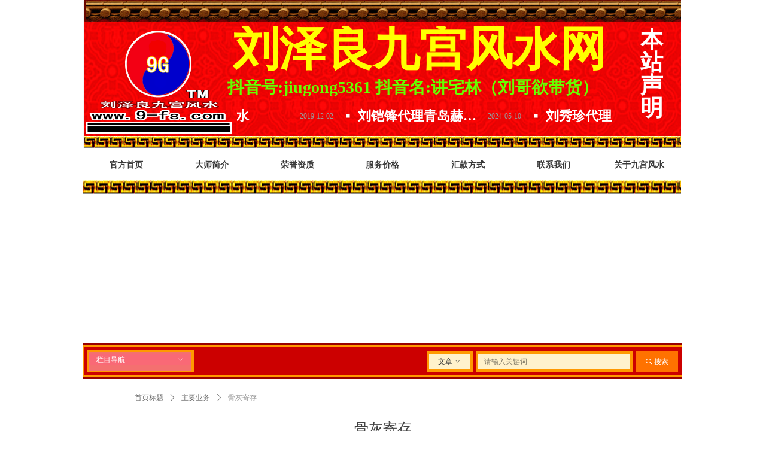

--- FILE ---
content_type: text/html; charset=utf-8
request_url: https://9-fs.com/newsinfo/726548.html?templateId=1133604
body_size: 34324
content:


<!DOCTYPE html>

<html class="smart-design-mode">
<head>

<meta name="360-site-verification" content="e4b2598434de05e9a7006ecef277a7f4" />
<meta name="baidu-site-verification" content="gcweu8i9Id" />
        <meta name="viewport" content="width=device-width" />

    <meta http-equiv="Content-Type" content="text/html; charset=utf-8" />
    <meta name="description" content="骨灰存放风水的讲究，是要根据存放骨灰的位置做决定的，骨灰安放在存放处的风水虽然比不上土葬风水，但骨灰在存放处的位置，也是存在着左右前后或者是四面八方空间环境的，根据九宫风水理论，骨灰盒为中宫位置，其他八个方位的高低程度对中宫的骨灰来讲都是有影响的，所以，这里同样要讲究风水环境和存放架的位置，我做风水多年，看过好多骨灰存放风水，应验程度极高，因为骨灰寄存风水不好而倾家荡产的并不少见，断子绝孙的也不是奇事，能发贵的也挺多，其风水好坏的影响程度也不亚于土葬风水的能量。" />
    <meta name="keywords" content="骨灰寄存风水,昌邑看风水,日照岚山泰坤艺术陵园,八德安乐园灵骨塔,骨灰寄存处" />
    <meta name="renderer" content="webkit" />
    <meta name="applicable-device" content="pc" />
    <meta http-equiv="Cache-Control" content="no-transform" />
    <title>骨灰寄存-刘泽良九宫风水网</title>
    <link rel="icon" href="//nwzimg.wezhan.cn/sitefiles10098/10098512/微信图片_20190626002930_副本.png"/><link rel="shortcut icon" href="//nwzimg.wezhan.cn/sitefiles10098/10098512/微信图片_20190626002930_副本.png"/><link rel="bookmark" href="//nwzimg.wezhan.cn/sitefiles10098/10098512/微信图片_20190626002930_副本.png"/>
    <link href="https://nwzimg.wezhan.cn/Designer/Content/bottom/pcstyle.css?_version=20240325173426" rel="stylesheet" type="text/css"/>
    <link href="https://nwzimg.wezhan.cn/Content/public/css/reset.css?_version=20240325173425" rel="stylesheet" type="text/css"/>
    <link href="https://nwzimg.wezhan.cn/static/iconfont/1.0.0/iconfont.css?_version=20240325173428" rel="stylesheet" type="text/css"/>
    <link href="https://nwzimg.wezhan.cn/static/iconfont/designer/iconfont.css?_version=20240325173428" rel="stylesheet" type="text/css"/>
    <link href="https://nwzimg.wezhan.cn/static/iconfont/companyinfo/iconfont.css?_version=20240325173428" rel="stylesheet" type="text/css"/>
    <link href="https://nwzimg.wezhan.cn/Designer/Content/base/css/pager.css?_version=20240325173426" rel="stylesheet" type="text/css"/>
    <link href="https://nwzimg.wezhan.cn/Designer/Content/base/css/hover-effects.css?_version=20240325173426" rel="stylesheet" type="text/css"/>
    <link href="https://nwzimg.wezhan.cn/Designer/Content/base/css/antChain.css?_version=20240325173426" rel="stylesheet" type="text/css"/>


    
    <link href="//nwzimg.wezhan.cn/pubsf/10098/10098512/css/1133604_Pc_zh-CN.css?preventCdnCacheSeed=5b0245b20e7b46878f7f55fe17ba235c" rel="stylesheet" />
    <script src="https://nwzimg.wezhan.cn/Scripts/JQuery/jquery-3.6.3.min.js?_version=20240325173426" type="text/javascript"></script>
    <script src="https://nwzimg.wezhan.cn/Designer/Scripts/jquery.lazyload.min.js?_version=20240325173426" type="text/javascript"></script>
    <script src="https://nwzimg.wezhan.cn/Designer/Scripts/smart.animation.min.js?_version=20240325173426" type="text/javascript"></script>
    <script src="https://nwzimg.wezhan.cn/Designer/Content/Designer-panel/js/kino.razor.min.js?_version=20240325173426" type="text/javascript"></script>
    <script src="https://nwzimg.wezhan.cn/Scripts/common.min.js?v=20200318&_version=20240327111833" type="text/javascript"></script>
    <script src="https://nwzimg.wezhan.cn/Administration/Scripts/admin.validator.min.js?_version=20240325173420" type="text/javascript"></script>
    <script src="https://nwzimg.wezhan.cn/Administration/Content/plugins/cookie/jquery.cookie.js?_version=20240325173420" type="text/javascript"></script>

    <script type='text/javascript' id='jssor-all' src='https://nwzimg.wezhan.cn/Designer/Scripts/jssor.slider-22.2.16-all.min.js?_version=20240325173426' ></script><script type='text/javascript' id='jqueryzoom' src='https://nwzimg.wezhan.cn/Designer/Scripts/jquery.jqueryzoom.js?_version=20240325173426' ></script><script type='text/javascript' id='slideshow' src='https://nwzimg.wezhan.cn/Designer/Scripts/slideshow.js?_version=20240325173426' ></script><script type='text/javascript' id='lz-slider' src='https://nwzimg.wezhan.cn/Scripts/statics/js/lz-slider.min.js' ></script><script type='text/javascript' id='lz-preview' src='https://nwzimg.wezhan.cn/Scripts/statics/js/lz-preview.min.js' ></script>
    
    <script type="text/javascript">
        $.ajaxSetup({
            cache: false,
            beforeSend: function (jqXHR, settings) {
                settings.data = settings.data && settings.data.length > 0 ? (settings.data + "&") : "";
                settings.data = settings.data + "__RequestVerificationToken=" + $('input[name="__RequestVerificationToken"]').val();
                return true;
            }
        });
    </script>
</head>
<body id="smart-body" area="main">

    <input type="hidden" id="pageinfo"
           value="1133604"
           data-type="2"
           data-device="Pc"
           data-entityid="726548" />
    <input id="txtDeviceSwitchEnabled" value="show" type="hidden" />

    <script type="text/javascript">
        $(function() {

        if ("False"=="True") {
        $('#mainContentWrapper').addClass('translate');
        $('#antChainWrap').fadeIn(500);

        $('#closeAntChain').off('click').on('click', function(){
        $('#antChainWrap').fadeOut('slow',function(){
        $('#mainContentWrapper').removeClass('translate');
        });
        $(document).off("scroll",isWatchScroll);

        });
        $('#showQrcodeBtn').off('click').on('click', function(){
        $('#qrCodeWrappper').toggleClass('qrCodeShow');
        });
        $(document).scroll(isWatchScroll)
        }


        function isWatchScroll(){
        var scroH = $(document).scrollTop();
        if(scroH >= 80) {
        $('#mainContentWrapper').removeClass('translate');
        } else {
        $('#mainContentWrapper').addClass('translate');
        }
        }


        })
    </script>

    

    <div id="mainContentWrapper" style="background-color: transparent; background-image: none; background-repeat: no-repeat;background-position:0 0; background:-moz-linear-gradient(top, none, none);background:-webkit-gradient(linear, left top, left bottom, from(none), to(none));background:-o-linear-gradient(top, none, none);background:-ms-linear-gradient(top, none, none);background:linear-gradient(top, none, none);;
     position: relative; width: 100%;min-width:1000px;background-size: auto;" bgScroll="none">
    <div style="background-color: transparent; background-image: none; background-repeat: no-repeat;background-position:0 0; background:-moz-linear-gradient(top, none, none);background:-webkit-gradient(linear, left top, left bottom, from(none), to(none));background:-o-linear-gradient(top, none, none);background:-ms-linear-gradient(top, none, none);background:linear-gradient(top, none, none);;
         position: relative; width: 100%;min-width:1000px;background-size: auto;" bgScroll="none">
        <div class=" header" cpid="216" id="smv_Area0" style="width: 1000px; height: 637px;  position: relative; margin: 0 auto">
            <div id="smv_tem_85_11" ctype="area"  class="esmartMargin smartAbs " cpid="216" cstyle="Style1" ccolor="Item1" areaId="Area0" isContainer="True" pvid="" tareaId="Area0"  re-direction="all" daxis="All" isdeletable="True" style="height: 246px; width: 999px; left: -1px; top: 2px;z-index:17;"><div class="yibuFrameContent tem_85_11  area_Style1  " style="overflow:visible;;" ><div class="w-container" data-effect-name="enterTop">
    <div class="smAreaC" id="smc_Area0" cid="tem_85_11">
        <div id="smv_tem_100_7" ctype="listnews"  class="esmartMargin smartAbs " cpid="216" cstyle="Style3" ccolor="Item0" areaId="Area0" isContainer="False" pvid="tem_85_11" tareaId="Area0"  re-direction="all" daxis="All" isdeletable="True" style="height: 42px; width: 627px; left: 257px; top: 177px;z-index:11;"><div class="yibuFrameContent tem_100_7  listnews_Style3  " style="overflow:visible;;" >    <div class="w-article" id="ulList_tem_100_7" style="width: 627px;">
        <div class="w-article-list clearfix  " data-u="slides" style="width: 627px;">
                <div class="w-al-unit">
                    <span class="w-al-date">2019-12-02</span>
                    <div class="w-al-info">
                        <i class="mw-iconfont">넷</i>
                        <a href="/newsinfo/1939479.html" target="_self" class="w-al-title">
                            关于九宫风水
                        </a>
                    </div>
                </div>
                <div class="w-al-unit">
                    <span class="w-al-date">2024-05-10</span>
                    <div class="w-al-info">
                        <i class="mw-iconfont">넷</i>
                        <a href="/newsinfo/7152589.html" target="_self" class="w-al-title">
                            刘铠锋代理青岛赫尔曼精酿原浆.放下水啤选择原浆.精酿原浆哪家好.口感品味数青岛.喝啤酒就选青岛赫尔曼精酿原浆啤酒
                        </a>
                    </div>
                </div>
                <div class="w-al-unit">
                    <span class="w-al-date">2024-05-10</span>
                    <div class="w-al-info">
                        <i class="mw-iconfont">넷</i>
                        <a href="/newsinfo/7152477.html" target="_self" class="w-al-title">
                            刘秀珍代理青岛赫尔曼精酿原浆.精酿原浆哪家好.口感品味数青岛.放下水啤选择原浆.喝啤酒就选青岛赫尔曼精酿原浆啤酒
                        </a>
                    </div>
                </div>
                <div class="w-al-unit">
                    <span class="w-al-date">2024-05-10</span>
                    <div class="w-al-info">
                        <i class="mw-iconfont">넷</i>
                        <a href="/newsinfo/7152118.html" target="_self" class="w-al-title">
                            黄波代理青岛赫尔曼精酿原浆.告别水啤.选择原浆.青岛精酿原浆啤酒哪家好.不喝不知道.一喝就知晓.青岛赫尔曼精酿原浆是你不二选择
                        </a>
                    </div>
                </div>
                <div class="w-al-unit">
                    <span class="w-al-date">2021-03-03</span>
                    <div class="w-al-info">
                        <i class="mw-iconfont">넷</i>
                        <a href="/newsinfo/1212604.html" target="_self" class="w-al-title">
                            腰疾原因在祖坟 不调坟穴疼难忍 请到高人做生基 三年变成腾飞人 祖坟九宫风水师即墨生基风水案例
                        </a>
                    </div>
                </div>
                <div class="w-al-unit">
                    <span class="w-al-date">2021-02-23</span>
                    <div class="w-al-info">
                        <i class="mw-iconfont">넷</i>
                        <a href="/newsinfo/1188361.html" target="_self" class="w-al-title">
                            年后卜卦问运程 成败信息在卦中 太岁持世临财库 当年变成大富翁 太原算命六爻八卦预测一年运气案例
                        </a>
                    </div>
                </div>
                <div class="w-al-unit">
                    <span class="w-al-date">2021-02-21</span>
                    <div class="w-al-info">
                        <i class="mw-iconfont">넷</i>
                        <a href="/newsinfo/1180659.html" target="_self" class="w-al-title">
                            春节之后问年运 四季信息卦中存 财库持世临太岁 当年变成富贵人 占卜年卦立春之后看当年运程案例
                        </a>
                    </div>
                </div>
                <div class="w-al-unit">
                    <span class="w-al-date">2021-02-20</span>
                    <div class="w-al-info">
                        <i class="mw-iconfont">넷</i>
                        <a href="/newsinfo/1178788.html" target="_self" class="w-al-title">
                            母亲病故选墓地 聘请九宫风水师 老婆本身不孕育 三年之后得贵子 青岛看坟风水师莒县选阴地风水案例
                        </a>
                    </div>
                </div>
                <div class="w-al-unit">
                    <span class="w-al-date">2021-02-02</span>
                    <div class="w-al-info">
                        <i class="mw-iconfont">넷</i>
                        <a href="/newsinfo/1140977.html" target="_self" class="w-al-title">
                            央视揭假活佛10年敛财近2亿视频，强奸女弟子声称“身加持”！一封举报网帖揭开真面目
                        </a>
                    </div>
                </div>
                <div class="w-al-unit">
                    <span class="w-al-date">2021-01-31</span>
                    <div class="w-al-info">
                        <i class="mw-iconfont">넷</i>
                        <a href="/newsinfo/1134439.html" target="_self" class="w-al-title">
                            为生男孩求改运 生男生女在祖坟 只因自私心眼多 堂哥堂弟难信任 莒县选坟地选墓地选祖林风水师
                        </a>
                    </div>
                </div>
                <div class="w-al-unit">
                    <span class="w-al-date">2021-01-22</span>
                    <div class="w-al-info">
                        <i class="mw-iconfont">넷</i>
                        <a href="/newsinfo/1107809.html" target="_self" class="w-al-title">
                            国内易经协会副会长刘泽良先生为诸城周易研究学会成立揭牌
                        </a>
                    </div>
                </div>
                <div class="w-al-unit">
                    <span class="w-al-date">2021-01-22</span>
                    <div class="w-al-info">
                        <i class="mw-iconfont">넷</i>
                        <a href="/newsinfo/1107749.html" target="_self" class="w-al-title">
                            2005年9月1日国内易经协会副会长刘泽良先生为诸城市周易研究学会成立揭牌视频
                        </a>
                    </div>
                </div>
                <div class="w-al-unit">
                    <span class="w-al-date">2021-01-17</span>
                    <div class="w-al-info">
                        <i class="mw-iconfont">넷</i>
                        <a href="/newsinfo/1089654.html" target="_self" class="w-al-title">
                            为什么有些楼盘小区会多次出现跳楼自杀现象 上海跳楼自杀率较高的楼盘风水分析[图]
                        </a>
                    </div>
                </div>
                <div class="w-al-unit">
                    <span class="w-al-date">2021-01-17</span>
                    <div class="w-al-info">
                        <i class="mw-iconfont">넷</i>
                        <a href="/newsinfo/1089541.html" target="_self" class="w-al-title">
                            楼盘风水楼房风水与楼居风水布局方法
                        </a>
                    </div>
                </div>
                <div class="w-al-unit">
                    <span class="w-al-date">2021-01-17</span>
                    <div class="w-al-info">
                        <i class="mw-iconfont">넷</i>
                        <a href="/newsinfo/1089528.html" target="_self" class="w-al-title">
                            购买楼房看风水看楼房风水看户型风水也要看户型室内风水的设计和布局空间的大小
                        </a>
                    </div>
                </div>
                <div class="w-al-unit">
                    <span class="w-al-date">2021-01-16</span>
                    <div class="w-al-info">
                        <i class="mw-iconfont">넷</i>
                        <a href="/newsinfo/1086313.html" target="_self" class="w-al-title">
                            九宫风水师浅谈色彩风水学对家庭婚姻及家庭成员的影响
                        </a>
                    </div>
                </div>
                <div class="w-al-unit">
                    <span class="w-al-date">2021-01-16</span>
                    <div class="w-al-info">
                        <i class="mw-iconfont">넷</i>
                        <a href="/newsinfo/1086299.html" target="_self" class="w-al-title">
                            女性应该知道家居住房风水中能够旺夫聚财的风水有哪能些
                        </a>
                    </div>
                </div>
                <div class="w-al-unit">
                    <span class="w-al-date">2021-01-16</span>
                    <div class="w-al-info">
                        <i class="mw-iconfont">넷</i>
                        <a href="/newsinfo/1086267.html" target="_self" class="w-al-title">
                            貔貅能招财吗 浅谈吉祥物貔貅在风水布局中的摆放及其作用与用途
                        </a>
                    </div>
                </div>
                <div class="w-al-unit">
                    <span class="w-al-date">2021-01-16</span>
                    <div class="w-al-info">
                        <i class="mw-iconfont">넷</i>
                        <a href="/newsinfo/1086125.html" target="_self" class="w-al-title">
                            温度与湿度对阳宅家居风水空间的影响.富贵形阳宅风水住房
                        </a>
                    </div>
                </div>
                <div class="w-al-unit">
                    <span class="w-al-date">2021-01-16</span>
                    <div class="w-al-info">
                        <i class="mw-iconfont">넷</i>
                        <a href="/newsinfo/1086079.html" target="_self" class="w-al-title">
                            学习风水术风水学房屋风水阳宅风水住房风水家居风水的理论基础.阳宅风水入门
                        </a>
                    </div>
                </div>
        </div>
    </div>
    <script>
        $(function () {
             var jssorCache_tem_100_7  = {
            CtrlId:"tem_100_7",
            SliderId: "ulList_tem_100_7",
           Html:$("#ulList_tem_100_7")[0].outerHTML,
    };
            var control = $("#smv_tem_100_7");
            control.find("img").cutFill();
          var jssor_1_options_tem_100_7 =     {
                $AutoPlay: parseInt("1"),//自动播放
                $Loop: 1,
                $Idle: 0,
                $SlideDuration: parseInt("5000"),
                $SlideEasing: $Jease$.$Linear,
                $PauseOnHover: 4,
                $SlideWidth: 300,
                $SlideSpacing: 14,
                $Cols: parseInt("19")
            }
            var jssor = new $JssorSlider$("ulList_tem_100_7",jssor_1_options_tem_100_7  );

            /*responsive code begin**/
            /*remove responsive code if you don't want the slider scales while window resizing*/
            function ScaleSlider() {
                var refSize = jssor.$Elmt.parentNode.clientWidth;
                if (refSize) {
                   // refSize = Math.min(refSize, 980);
                    jssor.$ScaleWidth(refSize);
                }
                else {
                    window.setTimeout(ScaleSlider, 30);
                }
            }
            ScaleSlider();
            $Jssor$.$AddEvent(window, "load", ScaleSlider);
            $Jssor$.$AddEvent(window, "resize", ScaleSlider);
            $Jssor$.$AddEvent(window, "orientationchange", ScaleSlider);
               if (typeof (LayoutConverter) !== "undefined") {
            jssorCache_tem_100_7 .JssorOpt= jssor_1_options_tem_100_7,
                       jssorCache_tem_100_7 .Jssor = jssor;
                   jssorCache_tem_100_7 .ResizeFunc = ScaleSlider;
            LayoutConverter.CtrlJsVariableList.push(jssorCache_tem_100_7 );
        }
        });
    </script>
</div></div><div id="smv_tem_99_12" ctype="text"  class="esmartMargin smartAbs " cpid="216" cstyle="Style1" ccolor="Item0" areaId="Area0" isContainer="False" pvid="tem_85_11" tareaId="Area0"  re-direction="all" daxis="All" isdeletable="True" style="height: 80px; width: 633px; left: 250px; top: 41px;z-index:10;"><div class="yibuFrameContent tem_99_12  text_Style1  " style="overflow:hidden;;" ><div id='txt_tem_99_12' style="height: 100%;">
    <div class="editableContent" id="txtc_tem_99_12" style="height: 100%; word-wrap:break-word;">
        <p><span style="font-family:SimHei"><strong><span style="font-size:78px"><span style="color:#ffff00">刘泽良九宫风水网</span></span></strong></span></p>

    </div>
</div>

<script>
    var tables = $(' #smv_tem_99_12').find('table')
    for (var i = 0; i < tables.length; i++) {
        var tab = tables[i]
        var borderWidth = $(tab).attr('border')
        if (borderWidth <= 0 || !borderWidth) {
            console.log(tab)
            $(tab).addClass('hidden-border')
            $(tab).children("tbody").children("tr").children("td").addClass('hidden-border')
            $(tab).children("tbody").children("tr").children("th").addClass('hidden-border')
            $(tab).children("thead").children("tr").children("td").addClass('hidden-border')
            $(tab).children("thead").children("tr").children("th").addClass('hidden-border')
            $(tab).children("tfoot").children("tr").children("td").addClass('hidden-border')
            $(tab).children("tfoot").children("tr").children("th").addClass('hidden-border')
        }
    }
</script></div></div><div id="smv_tem_86_42" ctype="image"  class="esmartMargin smartAbs " cpid="216" cstyle="Style1" ccolor="Item0" areaId="Area0" isContainer="False" pvid="tem_85_11" tareaId="Area0"  re-direction="all" daxis="All" isdeletable="True" style="height: 238px; width: 999px; left: 2px; top: -2px;z-index:2;"><div class="yibuFrameContent tem_86_42  image_Style1  " style="overflow:visible;;" >
    <div class="w-image-box image-clip-wrap" data-fillType="2" id="div_tem_86_42">
        <a target="_self" href="">
            <img loading="lazy" 
                 src="//nwzimg.wezhan.cn/contents/sitefiles2019/10098512/images/8340372.png" 
                 alt="山东祖坟风水师.济南祖坟风水师.青岛祖坟风水师.淄博祖坟风水师.枣庄祖坟风水师.东营祖坟风水师.烟台祖坟风水师.潍坊祖坟风水师.济宁祖坟风水师.泰安祖坟风水师.威海祖坟风水师.日照祖坟风水师.滨州祖坟风水师.德州祖坟风水师.聊城祖坟风水师.临沂祖坟风水师.菏祖坟风水师" 
                 title="山东祖坟风水师.济南祖坟风水师.青岛祖坟风水师.淄博祖坟风水师.枣庄祖坟风水师.东营祖坟风水师.烟台祖坟风水师.潍坊祖坟风水师.济宁祖坟风水师.泰安祖坟风水师.威海祖坟风水师.日照祖坟风水师.滨州祖坟风水师.德州祖坟风水师.聊城祖坟风水师.临沂祖坟风水师.菏祖坟风水师" 
                 id="img_smv_tem_86_42" 
                 style="width: 997px; height:236px;"
                 class=""
             >
        </a>
    </div>

    <script type="text/javascript">
        $(function () {
            
                InitImageSmv("tem_86_42", "997", "238", "2");
            
                 });
    </script>

</div></div><div id="smv_tem_87_51" ctype="image"  class="esmartMargin smartAbs " cpid="216" cstyle="Style1" ccolor="Item0" areaId="Area0" isContainer="False" pvid="tem_85_11" tareaId="Area0"  re-direction="all" daxis="All" isdeletable="True" style="height: 37px; width: 999px; left: 2px; top: -3px;z-index:3;"><div class="yibuFrameContent tem_87_51  image_Style1  " style="overflow:visible;;" >
    <div class="w-image-box image-clip-wrap" data-fillType="2" id="div_tem_87_51">
        <a target="_self" href="">
            <img loading="lazy" 
                 src="//nwzimg.wezhan.cn/contents/sitefiles2019/10098512/images/8340288.png" 
                 alt="兰山祖坟风水师罗庄祖坟风水师河东祖坟风水师沂南祖坟风水师,郯城祖坟风水师沂水祖坟风水师兰陵祖坟风水师费县祖坟风水师平邑祖坟风水师莒南祖坟风水师蒙阴祖坟风水师临沭祖坟风水师张店祖坟风水师临淄祖坟风水师淄川祖坟风水师博山祖坟风水师周村祖坟风水师桓台祖坟风水师高青祖坟风水师沂源祖坟风水师" 
                 title="兰山祖坟风水师罗庄祖坟风水师河东祖坟风水师沂南祖坟风水师,郯城祖坟风水师沂水祖坟风水师兰陵祖坟风水师费县祖坟风水师平邑祖坟风水师莒南祖坟风水师蒙阴祖坟风水师临沭祖坟风水师张店祖坟风水师临淄祖坟风水师淄川祖坟风水师博山祖坟风水师周村祖坟风水师桓台祖坟风水师高青祖坟风水师沂源祖坟风水师" 
                 id="img_smv_tem_87_51" 
                 style="width: 997px; height:35px;"
                 class=""
             >
        </a>
    </div>

    <script type="text/javascript">
        $(function () {
            
                InitImageSmv("tem_87_51", "997", "37", "2");
            
                 });
    </script>

</div></div><div id="smv_tem_88_53" ctype="image"  class="esmartMargin smartAbs " cpid="216" cstyle="Style1" ccolor="Item0" areaId="Area0" isContainer="False" pvid="tem_85_11" tareaId="Area0"  re-direction="all" daxis="All" isdeletable="True" style="height: 21px; width: 1000px; left: 1px; top: 225px;z-index:4;"><div class="yibuFrameContent tem_88_53  image_Style1  " style="overflow:visible;;" >
    <div class="w-image-box image-clip-wrap" data-fillType="2" id="div_tem_88_53">
        <a target="_self" href="">
            <img loading="lazy" 
                 src="//nwzimg.wezhan.cn/contents/sitefiles2019/10098512/images/8340416.png" 
                 alt="鱼台祖坟风水师.金乡祖坟风水师.嘉祥祖坟风水师.微山祖坟风水师.汶上祖坟风水师.泗水祖坟风水师.梁山祖坟风水师.德城祖坟风水师.陵城祖坟风水师.乐陵祖坟风水师.禹城祖坟风水师.宁津祖坟风水师齐河祖坟风水师.武城祖坟风水师.庆云祖坟风水师.平原祖坟风水师.夏津祖坟风水师.临邑祖坟风水师" 
                 title="鱼台祖坟风水师.金乡祖坟风水师.嘉祥祖坟风水师.微山祖坟风水师.汶上祖坟风水师.泗水祖坟风水师.梁山祖坟风水师.德城祖坟风水师.陵城祖坟风水师.乐陵祖坟风水师.禹城祖坟风水师.宁津祖坟风水师齐河祖坟风水师.武城祖坟风水师.庆云祖坟风水师.平原祖坟风水师.夏津祖坟风水师.临邑祖坟风水师" 
                 id="img_smv_tem_88_53" 
                 style="width: 998px; height:19px;"
                 class=""
             >
        </a>
    </div>

    <script type="text/javascript">
        $(function () {
            
                InitImageSmv("tem_88_53", "998", "21", "2");
            
                 });
    </script>

</div></div><div id="smv_tem_89_28" ctype="image"  class="esmartMargin smartAbs " cpid="216" cstyle="Style1" ccolor="Item0" areaId="Area0" isContainer="False" pvid="tem_85_11" tareaId="Area0"  re-direction="all" daxis="All" isdeletable="True" style="height: 20px; width: 247px; left: 4px; top: 201px;z-index:5;"><div class="yibuFrameContent tem_89_28  image_Style1  " style="overflow:visible;;" >
    <div class="w-image-box image-clip-wrap" data-fillType="2" id="div_tem_89_28">
        <a target="_self" href="">
            <img loading="lazy" 
                 src="//nwzimg.wezhan.cn/contents/sitefiles2019/10098512/images/8340705.png" 
                 alt="莱山祖坟风水师.芝罘祖坟风水师.福山祖坟风水师.牟平祖坟风水师.龙口祖坟风水师.莱阳祖坟风水师.莱州祖坟风水师.招远祖坟风水师.蓬莱祖坟风水师.栖霞祖坟风水师.海阳祖坟风水师.长岛祖坟风水师薛城区祖坟风水师.枣庄市中区祖坟风水师.峄城区祖坟风水师.山亭区祖坟风水师.台儿庄祖坟风水师.滕州祖坟风水师" 
                 title="莱山祖坟风水师.芝罘祖坟风水师.福山祖坟风水师.牟平祖坟风水师.龙口祖坟风水师.莱阳祖坟风水师.莱州祖坟风水师.招远祖坟风水师.蓬莱祖坟风水师.栖霞祖坟风水师.海阳祖坟风水师.长岛祖坟风水师薛城区祖坟风水师.枣庄市中区祖坟风水师.峄城区祖坟风水师.山亭区祖坟风水师.台儿庄祖坟风水师.滕州祖坟风水师" 
                 id="img_smv_tem_89_28" 
                 style="width: 245px; height:18px;"
                 class=""
             >
        </a>
    </div>

    <script type="text/javascript">
        $(function () {
            
                InitImageSmv("tem_89_28", "245", "20", "2");
            
                 });
    </script>

</div></div><div id="smv_tem_90_25" ctype="image"  class="esmartMargin smartAbs " cpid="216" cstyle="Style1" ccolor="Item0" areaId="Area0" isContainer="False" pvid="tem_85_11" tareaId="Area0"  re-direction="all" daxis="All" isdeletable="True" style="height: 20px; width: 233px; left: 10px; top: 181px;z-index:6;"><div class="yibuFrameContent tem_90_25  image_Style1  " style="overflow:visible;;" >
    <div class="w-image-box image-clip-wrap" data-fillType="2" id="div_tem_90_25">
        <a target="_self" href="">
            <img loading="lazy" 
                 src="//nwzimg.wezhan.cn/contents/sitefiles2019/10098512/images/8340785.png" 
                 alt="青岛市南区祖坟风水师青岛市北区祖坟风水师,青岛城阳祖坟风水师青岛李沧区祖坟风水师黄岛祖坟风水师崂山祖坟风水师即墨祖坟风水师,胶州祖坟风水师平度祖坟风水师莱西祖坟风水师泰山区祖坟风水师岱岳区祖坟风水师新泰祖坟风水师.肥城祖坟风水师祖坟风水师宁阳祖坟风水师东平祖坟风水师" 
                 title="青岛市南区祖坟风水师青岛市北区祖坟风水师,青岛城阳祖坟风水师青岛李沧区祖坟风水师黄岛祖坟风水师崂山祖坟风水师即墨祖坟风水师,胶州祖坟风水师平度祖坟风水师莱西祖坟风水师泰山区祖坟风水师岱岳区祖坟风水师新泰祖坟风水师.肥城祖坟风水师祖坟风水师宁阳祖坟风水师东平祖坟风水师" 
                 id="img_smv_tem_90_25" 
                 style="width: 231px; height:18px;"
                 class=""
             >
        </a>
    </div>

    <script type="text/javascript">
        $(function () {
            
                InitImageSmv("tem_90_25", "231", "20", "2");
            
                 });
    </script>

</div></div><div id="smv_tem_91_55" ctype="image"  class="esmartMargin smartAbs " cpid="216" cstyle="Style1" ccolor="Item0" areaId="Area0" isContainer="False" pvid="tem_85_11" tareaId="Area0"  re-direction="all" daxis="All" isdeletable="True" style="height: 122px; width: 203px; left: 26px; top: 58px;z-index:7;"><div class="yibuFrameContent tem_91_55  image_Style1  " style="overflow:visible;;" >
    <div class="w-image-box image-clip-wrap" data-fillType="2" id="div_tem_91_55">
        <a target="_self" href="">
            <img loading="lazy" 
                 src="//nwzimg.wezhan.cn/contents/sitefiles2019/10098512/images/8364794.png" 
                 alt="日照东港区祖坟风水师岚山祖坟风水师五莲祖坟风水师莒县祖坟风水师东营河口祖坟风水师垦利祖坟风水师广饶祖坟风水师利津祖坟风水师威海环翠区祖坟风水师文登祖坟风水师乳山祖坟风水师荣成祖坟风水师东昌府祖坟风水师临清祖坟风水师高唐祖坟风水师阳谷祖坟风水师茌平祖坟风水师莘县祖坟风水师东阿祖坟风水师冠县祖坟风水师" 
                 title="日照东港区祖坟风水师岚山祖坟风水师五莲祖坟风水师莒县祖坟风水师东营河口祖坟风水师垦利祖坟风水师广饶祖坟风水师利津祖坟风水师威海环翠区祖坟风水师文登祖坟风水师乳山祖坟风水师荣成祖坟风水师东昌府祖坟风水师临清祖坟风水师高唐祖坟风水师阳谷祖坟风水师茌平祖坟风水师莘县祖坟风水师东阿祖坟风水师冠县祖坟风水师" 
                 id="img_smv_tem_91_55" 
                 style="width: 201px; height:120px;"
                 class=""
             >
        </a>
    </div>

    <script type="text/javascript">
        $(function () {
            
                InitImageSmv("tem_91_55", "201", "122", "2");
            
                 });
    </script>

</div></div><div id="smv_tem_92_33" ctype="image"  class="esmartMargin smartAbs " cpid="216" cstyle="Style1" ccolor="Item0" areaId="Area0" isContainer="False" pvid="tem_85_11" tareaId="Area0"  re-direction="all" daxis="All" isdeletable="True" style="height: 157px; width: 120px; left: 67px; top: 6px;z-index:8;"><div class="yibuFrameContent tem_92_33  image_Style1  " style="overflow:visible;;" >
    <div class="w-image-box image-clip-wrap" data-fillType="2" id="div_tem_92_33">
        <a target="_self" href="">
            <img loading="lazy" 
                 src="//nwzimg.wezhan.cn/contents/sitefiles2019/10098512/images/8354937.png" 
                 alt="济南历下区祖坟风水师.济南市中区祖坟风水师.济南槐荫区祖坟风水师.济南天桥区祖坟风水师.济南历城区祖坟风水师.长清祖坟风水师.章丘祖坟风水师.济阳祖坟风水师.莱芜祖坟风水师.济南钢城区祖坟风水师.平阴祖坟风水师.商河祖坟风水师.东营河口祖坟风水师.垦利祖坟风水师.广饶祖坟风水师.利津祖坟风水师" 
                 title="济南历下区祖坟风水师.济南市中区祖坟风水师.济南槐荫区祖坟风水师.济南天桥区祖坟风水师.济南历城区祖坟风水师.长清祖坟风水师.章丘祖坟风水师.济阳祖坟风水师.莱芜祖坟风水师.济南钢城区祖坟风水师.平阴祖坟风水师.商河祖坟风水师.东营河口祖坟风水师.垦利祖坟风水师.广饶祖坟风水师.利津祖坟风水师" 
                 id="img_smv_tem_92_33" 
                 style="width: 118px; height:155px;"
                 class=""
             >
        </a>
    </div>

    <script type="text/javascript">
        $(function () {
            
                InitImageSmv("tem_92_33", "118", "157", "2");
            
                 });
    </script>

</div></div><div id="smv_tem_93_2" ctype="image"  class="esmartMargin smartAbs " cpid="216" cstyle="Style1" ccolor="Item0" areaId="Area0" isContainer="False" pvid="tem_85_11" tareaId="Area0"  re-direction="all" daxis="All" isdeletable="True" style="height: 50px; width: 77px; left: 172px; top: 148px;z-index:9;"><div class="yibuFrameContent tem_93_2  image_Style1  " style="overflow:visible;;" >
    <div class="w-image-box image-clip-wrap" data-fillType="2" id="div_tem_93_2">
        <a target="_self" href="">
            <img loading="lazy" 
                 src="//nwzimg.wezhan.cn/contents/sitefiles2019/10098512/images/8340734.png" 
                 alt="滨城区祖坟风水师.沾化区祖坟风水师.邹平祖坟风水师.惠民祖坟风水师.博兴祖坟风水师.阳信祖坟风水师.无棣祖坟风水师菏泽牡丹区祖坟风水师,定陶区祖坟风水师,鄄城祖坟风水师,单县祖坟风水师,郓城祖坟风水师,曹县祖坟风水师,巨野祖坟风水师,东明祖坟风水师成武祖坟风水师" 
                 title="滨城区祖坟风水师.沾化区祖坟风水师.邹平祖坟风水师.惠民祖坟风水师.博兴祖坟风水师.阳信祖坟风水师.无棣祖坟风水师菏泽牡丹区祖坟风水师,定陶区祖坟风水师,鄄城祖坟风水师,单县祖坟风水师,郓城祖坟风水师,曹县祖坟风水师,巨野祖坟风水师,东明祖坟风水师成武祖坟风水师" 
                 id="img_smv_tem_93_2" 
                 style="width: 75px; height:48px;"
                 class=""
             >
        </a>
    </div>

    <script type="text/javascript">
        $(function () {
            
                InitImageSmv("tem_93_2", "75", "50", "2");
            
                 });
    </script>

</div></div><div id="smv_tem_194_53" ctype="text"  class="esmartMargin smartAbs " cpid="216" cstyle="Style1" ccolor="Item1" areaId="Area0" isContainer="False" pvid="tem_85_11" tareaId="Area0"  re-direction="all" daxis="All" isdeletable="True" style="height: 36px; width: 680px; left: 241px; top: 130px;z-index:13;"><div class="yibuFrameContent tem_194_53  text_Style1  " style="overflow:hidden;;" ><div id='txt_tem_194_53' style="height: 100%;">
    <div class="editableContent" id="txtc_tem_194_53" style="height: 100%; word-wrap:break-word;">
        <p><span style="font-size:28px"><span style="font-family:SimHei"><strong><a href="http://9-fs.com"><span style="color:#66ff00">抖音号:jiugong5361</span></a><span style="color:#66ff00">&nbsp;抖音名:讲宅林（刘哥欲带货）</span></strong></span></span></p>

    </div>
</div>

<script>
    var tables = $(' #smv_tem_194_53').find('table')
    for (var i = 0; i < tables.length; i++) {
        var tab = tables[i]
        var borderWidth = $(tab).attr('border')
        if (borderWidth <= 0 || !borderWidth) {
            console.log(tab)
            $(tab).addClass('hidden-border')
            $(tab).children("tbody").children("tr").children("td").addClass('hidden-border')
            $(tab).children("tbody").children("tr").children("th").addClass('hidden-border')
            $(tab).children("thead").children("tr").children("td").addClass('hidden-border')
            $(tab).children("thead").children("tr").children("th").addClass('hidden-border')
            $(tab).children("tfoot").children("tr").children("td").addClass('hidden-border')
            $(tab).children("tfoot").children("tr").children("th").addClass('hidden-border')
        }
    }
</script></div></div><div id="smv_tem_195_59" ctype="text"  class="esmartMargin smartAbs " cpid="216" cstyle="Style1" ccolor="Item1" areaId="Area0" isContainer="False" pvid="tem_85_11" tareaId="Area0"  re-direction="all" daxis="All" isdeletable="True" style="height: 161px; width: 52px; left: 931px; top: 45px;z-index:14;"><div class="yibuFrameContent tem_195_59  text_Style1  " style="overflow:hidden;;" ><div id='txt_tem_195_59' style="height: 100%;">
    <div class="editableContent" id="txtc_tem_195_59" style="height: 100%; word-wrap:break-word;">
        <p><a href="http://9-fs.com/newsinfo/93870.html"><span style="color:#ffffff"><strong><span style="font-family:SimHei"><span style="font-size:38px">本</span></span></strong></span></a></p>

<p><a href="http://9-fs.com/newsinfo/93870.html"><span style="color:#ffffff"><strong><span style="font-family:SimHei"><span style="font-size:38px">站</span></span></strong></span></a></p>

<p><a href="http://9-fs.com/newsinfo/93870.html"><span style="color:#ffffff"><strong><span style="font-family:SimHei"><span style="font-size:38px">声</span></span></strong></span></a></p>

<p><a href="http://9-fs.com/newsinfo/93870.html"><span style="color:#ffffff"><strong><span style="font-family:SimHei"><span style="font-size:38px">明</span></span></strong></span></a></p>

    </div>
</div>

<script>
    var tables = $(' #smv_tem_195_59').find('table')
    for (var i = 0; i < tables.length; i++) {
        var tab = tables[i]
        var borderWidth = $(tab).attr('border')
        if (borderWidth <= 0 || !borderWidth) {
            console.log(tab)
            $(tab).addClass('hidden-border')
            $(tab).children("tbody").children("tr").children("td").addClass('hidden-border')
            $(tab).children("tbody").children("tr").children("th").addClass('hidden-border')
            $(tab).children("thead").children("tr").children("td").addClass('hidden-border')
            $(tab).children("thead").children("tr").children("th").addClass('hidden-border')
            $(tab).children("tfoot").children("tr").children("td").addClass('hidden-border')
            $(tab).children("tfoot").children("tr").children("th").addClass('hidden-border')
        }
    }
</script></div></div>    </div>
</div></div></div><div id="smv_tem_2_35" ctype="nav"  class="esmartMargin smartAbs " cpid="216" cstyle="Style1" ccolor="Item0" areaId="Area0" isContainer="False" pvid="" tareaId="Area0"  re-direction="all" daxis="All" isdeletable="True" style="height: 44px; width: 999px; left: 0px; top: 253px;z-index:16;"><div class="yibuFrameContent tem_2_35  nav_Style1  " style="overflow:visible;;" ><div id="nav_tem_2_35" class="nav_pc_t_1">
    <ul class="w-nav" navstyle="style1">
                <li class="w-nav-inner" style="height:44px;line-height:44px;width:14.2857142857143%;">
                    <div class="w-nav-item">
                        <i class="w-nav-item-line"></i>
                                <a href="/sy" target="_blank" class="w-nav-item-link">
                                    <span class="mw-iconfont"></span>
                                    <span class="w-link-txt">官方首页</span>
                                </a>
                       
                    </div>
                </li>
                <li class="w-nav-inner" style="height:44px;line-height:44px;width:14.2857142857143%;">
                    <div class="w-nav-item">
                        <i class="w-nav-item-line"></i>
                                <a href="/newsinfo/242646.html" target="_blank" class="w-nav-item-link">
                                    <span class="mw-iconfont"></span>
                                    <span class="w-link-txt">大师简介</span>
                                </a>
                       
                    </div>
                </li>
                <li class="w-nav-inner" style="height:44px;line-height:44px;width:14.2857142857143%;">
                    <div class="w-nav-item">
                        <i class="w-nav-item-line"></i>
                                <a href="/newsinfo/242654.html" target="_self" class="w-nav-item-link">
                                    <span class="mw-iconfont"></span>
                                    <span class="w-link-txt">荣誉资质</span>
                                </a>
                       
                    </div>
                </li>
                <li class="w-nav-inner" style="height:44px;line-height:44px;width:14.2857142857143%;">
                    <div class="w-nav-item">
                        <i class="w-nav-item-line"></i>
                                <a href="/newsinfo/242655.html" target="_self" class="w-nav-item-link">
                                    <span class="mw-iconfont"></span>
                                    <span class="w-link-txt">服务价格</span>
                                </a>
                       
                    </div>
                </li>
                <li class="w-nav-inner" style="height:44px;line-height:44px;width:14.2857142857143%;">
                    <div class="w-nav-item">
                        <i class="w-nav-item-line"></i>
                                <a href="/newsinfo/242657.html" target="_self" class="w-nav-item-link">
                                    <span class="mw-iconfont"></span>
                                    <span class="w-link-txt">汇款方式</span>
                                </a>
                       
                    </div>
                </li>
                <li class="w-nav-inner" style="height:44px;line-height:44px;width:14.2857142857143%;">
                    <div class="w-nav-item">
                        <i class="w-nav-item-line"></i>
                                <a href="/newsinfo/242658.html" target="_self" class="w-nav-item-link">
                                    <span class="mw-iconfont"></span>
                                    <span class="w-link-txt">联系我们</span>
                                </a>
                       
                    </div>
                </li>
                <li class="w-nav-inner" style="height:44px;line-height:44px;width:14.2857142857143%;">
                    <div class="w-nav-item">
                        <i class="w-nav-item-line"></i>
                                <a href="/newsinfo/242661.html" target="_self" class="w-nav-item-link">
                                    <span class="mw-iconfont"></span>
                                    <span class="w-link-txt">关于九宫风水</span>
                                </a>
                       
                    </div>
                </li>

    </ul>
</div>
<script>
    $(function () {
        var $nav = $("#smv_tem_2_35 .w-nav");
        var $inner = $("#smv_tem_2_35 .w-nav-inner");
        var rightBorder = parseInt($nav.css("border-right-width"));
        var leftBorder = parseInt($nav.css("border-left-width"));
        var topBorder = parseInt($nav.css("border-top-width"));
        var bottomBorder = parseInt($nav.css("border-bottom-width"));
        var height = $("#smv_tem_2_35").height();
        var width = $('#smv_tem_2_35').width();
        $nav.height(height - topBorder - bottomBorder);
        $nav.width(width - leftBorder - rightBorder);
        $inner.height(height - topBorder - bottomBorder).css("line-height", height - topBorder - bottomBorder+"px");


        $('#nav_tem_2_35').find('.w-subnav').hide();
        var $this, item, itemAll;
        $('#nav_tem_2_35').off('mouseenter').on('mouseenter', '.w-nav-inner', function () {
            itemAll = $('#nav_tem_2_35').find('.w-subnav');
            $this = $(this);
            item = $this.find('.w-subnav');
            item.slideDown();
        }).off('mouseleave').on('mouseleave', '.w-nav-inner', function () {
            item = $(this).find('.w-subnav');
            item.stop().slideUp(function () {
                ////设置回调，防止slidUp自动加上height和width导致在子导航中设置height和width无效
                //item.css({
                //    height: '',
                //    width: ''
                //})
            });
        });
        SetNavSelectedStyle('nav_tem_2_35');//选中当前导航
    });

</script></div></div><div id="smv_tem_141_7" ctype="slide"  class="esmartMargin smartAbs " cpid="216" cstyle="Style4" ccolor="Item0" areaId="Area0" isContainer="False" pvid="" tareaId="Area0"  re-direction="all" daxis="All" isdeletable="True" style="height: 258px; width: 1000px; left: 0px; top: 321px;z-index:33;"><div class="yibuFrameContent tem_141_7  slide_Style4  " style="overflow:visible;;" ><!--w-slide-->
<div class="w-slider" id="slider_smv_tem_141_7">
    <div class="w-slider-wrap" data-u="slides">

            <div>
                    <a href="" target="_self" class="w-imglink">
                        <span style="display:inline-block;height:100%;width:0;vertical-align:middle;margin-left:-5px;"></span>
                        <img  data-u="image" id="9649175" src="//nwzimg.wezhan.cn/contents/sitefiles2019/10098512/images/9649175.png" class="CutFill" title="九宫风水创始人刘泽良六爻八卦预测陵园公墓祖坟风水乡村庄寨住房风水案例都市小区楼盘楼房风水公司厂房办公座位风水店铺宾馆酒店风水营造生基风水改运别墅豪宅装饰装修风水服饰佩戴汽车座驾风水男女合婚情感婚姻风水公司企业姓氏起名改名面相手相站相坐相走相说字测字解字拆字断字做梦说梦易学解梦断梦古今名人祖坟住房风水古城古寨古村古镇风水古宅古墓古寺古庙风水古今凶宅凶坟风水案例民俗节日嫁娶丧葬文化阴宅阳宅风水知识大全" alt="九宫风水创始人刘泽良六爻八卦预测陵园公墓祖坟风水乡村庄寨住房风水案例都市小区楼盘楼房风水公司厂房办公座位风水店铺宾馆酒店风水营造生基风水改运别墅豪宅装饰装修风水服饰佩戴汽车座驾风水男女合婚情感婚姻风水公司企业姓氏起名改名面相手相站相坐相走相说字测字解字拆字断字做梦说梦易学解梦断梦古今名人祖坟住房风水古城古寨古村古镇风水古宅古墓古寺古庙风水古今凶宅凶坟风水案例民俗节日嫁娶丧葬文化阴宅阳宅风水知识大全" onerror="changeSrc(this)" />
                    </a>
                <div class="slideTitle  f-hide " data-u="thumb">九宫风水创始人刘泽良六爻八卦预测陵园公墓祖坟风水乡村庄寨住房风水案例都市小区楼盘楼房风水公司厂房办公座位风水店铺宾馆酒店风水营造生基风水改运别墅豪宅装饰装修风水服饰佩戴汽车座驾风水男女合婚情感婚姻风水公司企业姓氏起名改名面相手相站相坐相走相说字测字解字拆字断字做梦说梦易学解梦断梦古今名人祖坟住房风水古城古寨古村古镇风水古宅古墓古寺古庙风水古今凶宅凶坟风水案例民俗节日嫁娶丧葬文化阴宅阳宅风水知识大全</div>
            </div>
            <div>
                    <a href="" target="_self" class="w-imglink">
                        <span style="display:inline-block;height:100%;width:0;vertical-align:middle;margin-left:-5px;"></span>
                        <img  data-u="image" id="9649173" src="//nwzimg.wezhan.cn/contents/sitefiles2019/10098512/images/9649173.png" class="CutFill" title="古今易学高人预测验例儒道释与孝道礼教文化易与人类自然生态环境易与医学茶道武术养生易与巫术符咒法术蛊术中国历代易学专家名人易与奇异灵异现象探秘易与股票期货彩.票投资易与现代企业行业管理地域风水文化地理图片易与国外风水风情习俗更多易经风水八卦天下事谈易与古今名人军事科技易学智慧综合知识凶宅买卖租赁案例古今风水故事趣闻新闻图" alt="古今易学高人预测验例儒道释与孝道礼教文化易与人类自然生态环境易与医学茶道武术养生易与巫术符咒法术蛊术中国历代易学专家名人易与奇异灵异现象探秘易与股票期货彩.票投资易与现代企业行业管理地域风水文化地理图片易与国外风水风情习俗更多易经风水八卦天下事谈易与古今名人军事科技易学智慧综合知识凶宅买卖租赁案例古今风水故事趣闻新闻图" onerror="changeSrc(this)" />
                    </a>
                <div class="slideTitle  f-hide " data-u="thumb">古今易学高人预测验例儒道释与孝道礼教文化易与人类自然生态环境易与医学茶道武术养生易与巫术符咒法术蛊术中国历代易学专家名人易与奇异灵异现象探秘易与股票期货彩.票投资易与现代企业行业管理地域风水文化地理图片易与国外风水风情习俗更多易经风水八卦天下事谈易与古今名人军事科技易学智慧综合知识凶宅买卖租赁案例古今风水故事趣闻新闻图</div>
            </div>
    </div>
    <!-- Thumbnail Navigator -->
    <div data-u="thumbnavigator" class="w-slider-title slideTitle  f-hide ">
        <div class="w-slider-titlebg slideTitlebg  f-hide "></div>
        <!-- Thumbnail Item Skin Begin -->
        <div class="w-slider-titlewrap" data-u="slides">
            <div data-u="prototype" class="w-slider-titlein">
                <div data-u="thumbnailtemplate" class="w-slider-titletext"></div>
            </div>
        </div>
        <!-- Thumbnail Item Skin End -->
    </div>
    <!-- Bullet Navigator -->
    <div class="w-point slideCircle  f-hide " data-u="navigator" data-autocenter="1">
        <!-- bullet navigator item prototype -->
        <div class="w-point-item" data-u="prototype"></div>
    </div>

    <!-- Arrow Navigator -->
    <span data-u="arrowleft" class="w-point-left left slideArrow  f-hide " style="top:0px;left:12px;" data-autocenter="2">
        <i class="w-itemicon mw-iconfont ">&#xb133;</i>
    </span>
    <span data-u="arrowright" class="w-point-right right slideArrow  f-hide " style="top:0px;right:12px;" data-autocenter="2">
        <i class="w-itemicon mw-iconfont ">&#xb132;</i>
    </span>
</div>
<!--/w-slide-->
<script type="text/javascript">
    function changeSrc(_this) {
        $(_this).css('margin-top', 0);
    }
      tem_141_7_page = 1;
    tem_141_7_slider4_init = function () {
        var jssor_1_options = {
            $AutoPlay: "on" == "on",//自动播放
            $PlayOrientation: "1",//2为向上滑，1为向左滑
            $Loop: parseInt("1"),//循环
            $SlideDuration: "1000",//延时
            $Idle: parseInt("2000"),//切换间隔
            $SlideEasing: $Jease$.$OutQuint,
            
             $SlideshowOptions: {
                $Class: $JssorSlideshowRunner$,
                $Transitions: GetSlideAnimation("3", "1000"),
                $TransitionsOrder: 1
            },
            
            $ArrowNavigatorOptions: {
                $Class: $JssorArrowNavigator$
            },
            $BulletNavigatorOptions: {
                $Class: $JssorBulletNavigator$,
                $ActionMode: "1"
            },
            $ThumbnailNavigatorOptions: {
                $Class: $JssorThumbnailNavigator$,
                $Cols: 1,
                $Align: 0,
                $NoDrag: true
            }
        };
          var jssorCache_tem_141_7  = {
            CtrlId: "tem_141_7",
            SliderId: "slider_smv_tem_141_7",
            Html: $("#slider_smv_tem_141_7")[0].outerHTML,
            JssorOpt:jssor_1_options,
        };
        var jssor_1_slider = new $JssorSlider$("slider_smv_tem_141_7", jssor_1_options);
        jssor_1_slider.$On($JssorSlider$.$EVT_PARK, function (slideIndex, fromIndex) {
            jssor_1_slider.$GoTo(slideIndex);
            return false;
        });

        function ScaleSlider() {
            var refSize = jssor_1_slider.$Elmt.parentNode.clientWidth;
            if (refSize) {
                refSize = Math.min(refSize, 1000);
                jssor_1_slider.$ScaleWidth(refSize);
            }
            else {
                window.setTimeout(ScaleSlider, 30);
            }
        }
        ScaleSlider();
        $Jssor$.$AddEvent(window, "load", ScaleSlider);

        if (typeof (LayoutConverter) !== "undefined") {
            jssorCache_tem_141_7 .Jssor = jssor_1_slider;
            jssorCache_tem_141_7 .FillType= 'Auto';
            LayoutConverter.CtrlJsVariableList.push(jssorCache_tem_141_7 );
        }
        else {
            $Jssor$.$AddEvent(window, "resize", ScaleSlider);
        }

        var fillType = 'Auto';
        if (fillType != "Auto") {
            //大图裁剪
            $("#slider_smv_tem_141_7 .w-imglink img").cutFill(1000, 258);
        }
        else
        {
            window.setTimeout(function () {
                $("#slider_smv_tem_141_7 .w-imglink").css({ textAlign: "center"});
                $("#slider_smv_tem_141_7 .w-imglink img").css({ width: "auto", "height": "auto", position: "static", maxWidth: "100%", maxHeight: "100%", textAlign: "center", verticalAlign: "middle" });
                $('#smv_tem_141_7').attr("oripicwidth", $("#slider_smv_tem_141_7 .w-imglink img").width());
                $('#smv_tem_141_7').attr("oripicheight", $("#slider_smv_tem_141_7 .w-imglink img").height());
            }, 500);

        }
    };
    $(function () {
        tem_141_7_slider4_init();
    });
</script></div></div><div id="smv_tem_140_28" ctype="image"  class="esmartMargin smartAbs " cpid="216" cstyle="Style1" ccolor="Item0" areaId="Area0" isContainer="False" pvid="" tareaId="Area0"  re-direction="all" daxis="All" isdeletable="True" style="height: 24px; width: 1001px; left: -1px; top: 301px;z-index:32;"><div class="yibuFrameContent tem_140_28  image_Style1  " style="overflow:visible;;" >
    <div class="w-image-box image-clip-wrap" data-fillType="2" id="div_tem_140_28">
        <a target="_self" href="">
            <img loading="lazy" 
                 src="//nwzimg.wezhan.cn/contents/sitefiles2019/10098512/images/8350891.png" 
                 alt="潍城祖坟风水师寒亭祖坟风水师坊子祖坟风水师.奎文区祖坟风水师青州祖坟风水师诸城祖坟风水师.寿光祖坟风水师安丘祖坟风水师高密祖坟风水师.昌邑祖坟风水师.昌乐祖坟风水师.临朐祖坟风水师任城祖坟风水师.兖州祖坟风水师.曲阜祖坟风水师.邹城祖坟风水师" 
                 title="潍城祖坟风水师寒亭祖坟风水师坊子祖坟风水师.奎文区祖坟风水师青州祖坟风水师诸城祖坟风水师.寿光祖坟风水师安丘祖坟风水师高密祖坟风水师.昌邑祖坟风水师.昌乐祖坟风水师.临朐祖坟风水师任城祖坟风水师.兖州祖坟风水师.曲阜祖坟风水师.邹城祖坟风水师" 
                 id="img_smv_tem_140_28" 
                 style="width: 999px; height:22px;"
                 class=""
             >
        </a>
    </div>

    <script type="text/javascript">
        $(function () {
            
                InitImageSmv("tem_140_28", "999", "24", "2");
            
                 });
    </script>

</div></div><div id="smv_tem_150_5" ctype="area"  class="esmartMargin smartAbs " cpid="216" cstyle="Style1" ccolor="Item2" areaId="Area0" isContainer="True" pvid="" tareaId="Area0"  re-direction="all" daxis="All" isdeletable="True" style="height: 60px; width: 1001px; left: -1px; top: 573px;z-index:1000;"><div class="yibuFrameContent tem_150_5  area_Style1  " style="overflow:visible;;" ><div class="w-container" data-effect-name="enterTop">
    <div class="smAreaC" id="smc_Area0" cid="tem_150_5">
        <div id="smv_tem_166_38" ctype="area"  class="esmartMargin smartAbs " cpid="216" cstyle="Style1" ccolor="Item1" areaId="Area0" isContainer="True" pvid="tem_150_5" tareaId="Area0"  re-direction="all" daxis="All" isdeletable="True" style="height: 52px; width: 1000px; left: 0px; top: 4px;z-index:1006;"><div class="yibuFrameContent tem_166_38  area_Style1  " style="overflow:visible;;" ><div class="w-container" data-effect-name="enterTop">
    <div class="smAreaC" id="smc_Area0" cid="tem_166_38">
        <div id="smv_tem_167_6" ctype="area"  class="esmartMargin smartAbs " cpid="216" cstyle="Style1" ccolor="Item1" areaId="Area0" isContainer="True" pvid="tem_166_38" tareaId="Area0"  re-direction="all" daxis="All" isdeletable="True" style="height: 46px; width: 998px; left: 2px; top: 3px;z-index:2;"><div class="yibuFrameContent tem_167_6  area_Style1  " style="overflow:visible;;" ><div class="w-container" data-effect-name="enterTop">
    <div class="smAreaC" id="smc_Area0" cid="tem_167_6">
        <div id="smv_tem_168_10" ctype="area"  class="esmartMargin smartAbs " cpid="216" cstyle="Style1" ccolor="Item1" areaId="Area0" isContainer="True" pvid="tem_167_6" tareaId="Area0"  re-direction="all" daxis="All" isdeletable="True" style="height: 37px; width: 178px; left: 5px; top: 5px;z-index:2;"><div class="yibuFrameContent tem_168_10  area_Style1  " style="overflow:visible;;" ><div class="w-container" data-effect-name="enterTop">
    <div class="smAreaC" id="smc_Area0" cid="tem_168_10">
        <div id="smv_tem_171_18" ctype="area"  class="esmartMargin smartAbs " cpid="216" cstyle="Style1" ccolor="Item0" areaId="Area0" isContainer="True" pvid="tem_168_10" tareaId="Area0"  re-direction="all" daxis="All" isdeletable="True" style="height: 31px; width: 171px; left: 3px; top: 3px;z-index:1000;"><div class="yibuFrameContent tem_171_18  area_Style1  " style="overflow:visible;;" ><div class="w-container" data-effect-name="enterTop">
    <div class="smAreaC" id="smc_Area0" cid="tem_171_18">
        <div id="smv_tem_172_58" ctype="category"  class="esmartMargin smartAbs " cpid="216" cstyle="Style2" ccolor="Item0" areaId="Area0" isContainer="False" pvid="tem_171_18" tareaId="Area0"  re-direction="all" daxis="All" isdeletable="True" style="height: 18px; width: 171px; left: 0px; top: 4px;z-index:2;"><div class="yibuFrameContent tem_172_58  category_Style2  " style="overflow:visible;;" ><div class="smv_con_1_1">
    <!--w-category-->
    <div class="w-category" id="category_tem_172_58">

                <ul class="w-category-list">
                        <li class="w-category-list-item" data-url="/NewsInfoCategory?categoryId=88281,88306,88307,88308,88309,88404,88405,88406,88407,88409,88412,88414,88431,88432,88433,88434,88436,88528,88530,88531,88534,88535,88536,88537,88538,88539,88540,88541,88542,88543,88544,88545,88546,88547,88549,88550,88551,88649,93324,93421,135634&amp;PageInfoId=0"data-id="88281">
                            <h3 class="w-category-list-title">
                                <a href="javascript:void(0);">
<i class="mw-iconfont">&#xa001;</i>栏目导航
                                </a>
                            </h3>
                                <ul class="w-category-listsecond">
                                        <li class="w-category-listsecond-item" data-url="/NewsInfoCategory?categoryId=88306&amp;PageInfoId=0"data-id="88306">
                                            <h3 class="w-category-listsecond-title">
                                                <a href="javascript:void(0);">
00视频专区
                                                </a>
                                            </h3>
                                        </li>
                                        <li class="w-category-listsecond-item" data-url="/NewsInfoCategory?categoryId=88307&amp;PageInfoId=0"data-id="88307">
                                            <h3 class="w-category-listsecond-title">
                                                <a href="javascript:void(0);">
01新闻动态
                                                </a>
                                            </h3>
                                        </li>
                                        <li class="w-category-listsecond-item" data-url="/NewsInfoCategory?categoryId=88308&amp;PageInfoId=0"data-id="88308">
                                            <h3 class="w-category-listsecond-title">
                                                <a href="javascript:void(0);">
02六爻八卦预测案例
                                                </a>
                                            </h3>
                                        </li>
                                        <li class="w-category-listsecond-item" data-url="/NewsInfoCategory?categoryId=88309&amp;PageInfoId=0"data-id="88309">
                                            <h3 class="w-category-listsecond-title">
                                                <a href="javascript:void(0);">
03陵园公墓祖坟风水案例
                                                </a>
                                            </h3>
                                        </li>
                                        <li class="w-category-listsecond-item" data-url="/NewsInfoCategory?categoryId=88404&amp;PageInfoId=0"data-id="88404">
                                            <h3 class="w-category-listsecond-title">
                                                <a href="javascript:void(0);">
04城乡家居住房风水案例
                                                </a>
                                            </h3>
                                        </li>
                                        <li class="w-category-listsecond-item" data-url="/NewsInfoCategory?categoryId=88405&amp;PageInfoId=0"data-id="88405">
                                            <h3 class="w-category-listsecond-title">
                                                <a href="javascript:void(0);">
05都市小区楼盘村寨风水
                                                </a>
                                            </h3>
                                        </li>
                                        <li class="w-category-listsecond-item" data-url="/NewsInfoCategory?categoryId=88406&amp;PageInfoId=0"data-id="88406">
                                            <h3 class="w-category-listsecond-title">
                                                <a href="javascript:void(0);">
06公司厂房办公座位风水
                                                </a>
                                            </h3>
                                        </li>
                                        <li class="w-category-listsecond-item" data-url="/NewsInfoCategory?categoryId=88407&amp;PageInfoId=0"data-id="88407">
                                            <h3 class="w-category-listsecond-title">
                                                <a href="javascript:void(0);">
07商场店铺宾馆酒店风水
                                                </a>
                                            </h3>
                                        </li>
                                        <li class="w-category-listsecond-item" data-url="/NewsInfoCategory?categoryId=88409&amp;PageInfoId=0"data-id="88409">
                                            <h3 class="w-category-listsecond-title">
                                                <a href="javascript:void(0);">
08营造生基风水改运案例
                                                </a>
                                            </h3>
                                        </li>
                                        <li class="w-category-listsecond-item" data-url="/NewsInfoCategory?categoryId=88412&amp;PageInfoId=0"data-id="88412">
                                            <h3 class="w-category-listsecond-title">
                                                <a href="javascript:void(0);">
09别墅豪宅装饰装修风水
                                                </a>
                                            </h3>
                                        </li>
                                        <li class="w-category-listsecond-item" data-url="/NewsInfoCategory?categoryId=88414&amp;PageInfoId=0"data-id="88414">
                                            <h3 class="w-category-listsecond-title">
                                                <a href="javascript:void(0);">
10服饰佩戴汽车座驾风水
                                                </a>
                                            </h3>
                                        </li>
                                        <li class="w-category-listsecond-item" data-url="/NewsInfoCategory?categoryId=88431&amp;PageInfoId=0"data-id="88431">
                                            <h3 class="w-category-listsecond-title">
                                                <a href="javascript:void(0);">
11男女婚配合婚情感风水
                                                </a>
                                            </h3>
                                        </li>
                                        <li class="w-category-listsecond-item" data-url="/NewsInfoCategory?categoryId=88528&amp;PageInfoId=0"data-id="88528">
                                            <h3 class="w-category-listsecond-title">
                                                <a href="javascript:void(0);">
12公司企业姓氏起名改名
                                                </a>
                                            </h3>
                                        </li>
                                        <li class="w-category-listsecond-item" data-url="/NewsInfoCategory?categoryId=88436&amp;PageInfoId=0"data-id="88436">
                                            <h3 class="w-category-listsecond-title">
                                                <a href="javascript:void(0);">
13面相手相站相坐相走相
                                                </a>
                                            </h3>
                                        </li>
                                        <li class="w-category-listsecond-item" data-url="/NewsInfoCategory?categoryId=88530&amp;PageInfoId=0"data-id="88530">
                                            <h3 class="w-category-listsecond-title">
                                                <a href="javascript:void(0);">
14陵园墓地公墓风水展示
                                                </a>
                                            </h3>
                                        </li>
                                        <li class="w-category-listsecond-item" data-url="/NewsInfoCategory?categoryId=88535&amp;PageInfoId=0"data-id="88535">
                                            <h3 class="w-category-listsecond-title">
                                                <a href="javascript:void(0);">
15做梦说梦易学解梦断梦
                                                </a>
                                            </h3>
                                        </li>
                                        <li class="w-category-listsecond-item" data-url="/NewsInfoCategory?categoryId=88534&amp;PageInfoId=0"data-id="88534">
                                            <h3 class="w-category-listsecond-title">
                                                <a href="javascript:void(0);">
16古今名人祖坟住房风水
                                                </a>
                                            </h3>
                                        </li>
                                        <li class="w-category-listsecond-item" data-url="/NewsInfoCategory?categoryId=88432&amp;PageInfoId=0"data-id="88432">
                                            <h3 class="w-category-listsecond-title">
                                                <a href="javascript:void(0);">
17古城古寨古村古镇风水
                                                </a>
                                            </h3>
                                        </li>
                                        <li class="w-category-listsecond-item" data-url="/NewsInfoCategory?categoryId=93324&amp;PageInfoId=0"data-id="93324">
                                            <h3 class="w-category-listsecond-title">
                                                <a href="javascript:void(0);">
18古宅古墓古寺古庙风水
                                                </a>
                                            </h3>
                                        </li>
                                        <li class="w-category-listsecond-item" data-url="/NewsInfoCategory?categoryId=93421&amp;PageInfoId=0"data-id="93421">
                                            <h3 class="w-category-listsecond-title">
                                                <a href="javascript:void(0);">
19古今凶宅凶坟风水案例
                                                </a>
                                            </h3>
                                        </li>
                                        <li class="w-category-listsecond-item" data-url="/NewsInfoCategory?categoryId=88433&amp;PageInfoId=0"data-id="88433">
                                            <h3 class="w-category-listsecond-title">
                                                <a href="javascript:void(0);">
20民俗节日嫁娶丧葬文化
                                                </a>
                                            </h3>
                                        </li>
                                        <li class="w-category-listsecond-item" data-url="/NewsInfoCategory?categoryId=88434&amp;PageInfoId=0"data-id="88434">
                                            <h3 class="w-category-listsecond-title">
                                                <a href="javascript:void(0);">
21阴宅阳宅风水知识大全
                                                </a>
                                            </h3>
                                        </li>
                                        <li class="w-category-listsecond-item" data-url="/NewsInfoCategory?categoryId=88531&amp;PageInfoId=0"data-id="88531">
                                            <h3 class="w-category-listsecond-title">
                                                <a href="javascript:void(0);">
22古今易学高人预测验例
                                                </a>
                                            </h3>
                                        </li>
                                        <li class="w-category-listsecond-item" data-url="/NewsInfoCategory?categoryId=88536&amp;PageInfoId=0"data-id="88536">
                                            <h3 class="w-category-listsecond-title">
                                                <a href="javascript:void(0);">
23儒道释与孝道礼教文化
                                                </a>
                                            </h3>
                                        </li>
                                        <li class="w-category-listsecond-item" data-url="/NewsInfoCategory?categoryId=88537&amp;PageInfoId=0"data-id="88537">
                                            <h3 class="w-category-listsecond-title">
                                                <a href="javascript:void(0);">
24易与人类自然生态环境
                                                </a>
                                            </h3>
                                        </li>
                                        <li class="w-category-listsecond-item" data-url="/NewsInfoCategory?categoryId=88539&amp;PageInfoId=0"data-id="88539">
                                            <h3 class="w-category-listsecond-title">
                                                <a href="javascript:void(0);">
25易与医学茶道武术养生
                                                </a>
                                            </h3>
                                        </li>
                                        <li class="w-category-listsecond-item" data-url="/NewsInfoCategory?categoryId=88546&amp;PageInfoId=0"data-id="88546">
                                            <h3 class="w-category-listsecond-title">
                                                <a href="javascript:void(0);">
26易与巫术符咒法术蛊术
                                                </a>
                                            </h3>
                                        </li>
                                        <li class="w-category-listsecond-item" data-url="/NewsInfoCategory?categoryId=88540&amp;PageInfoId=0"data-id="88540">
                                            <h3 class="w-category-listsecond-title">
                                                <a href="javascript:void(0);">
27中国历代易学专家名人
                                                </a>
                                            </h3>
                                        </li>
                                        <li class="w-category-listsecond-item" data-url="/NewsInfoCategory?categoryId=88544&amp;PageInfoId=0"data-id="88544">
                                            <h3 class="w-category-listsecond-title">
                                                <a href="javascript:void(0);">
28易与奇异灵异现象探秘
                                                </a>
                                            </h3>
                                        </li>
                                        <li class="w-category-listsecond-item" data-url="/NewsInfoCategory?categoryId=88538&amp;PageInfoId=0"data-id="88538">
                                            <h3 class="w-category-listsecond-title">
                                                <a href="javascript:void(0);">
29易与股票期货彩票投资
                                                </a>
                                            </h3>
                                        </li>
                                        <li class="w-category-listsecond-item" data-url="/NewsInfoCategory?categoryId=88543&amp;PageInfoId=0"data-id="88543">
                                            <h3 class="w-category-listsecond-title">
                                                <a href="javascript:void(0);">
30易与现代企业行业投资
                                                </a>
                                            </h3>
                                        </li>
                                        <li class="w-category-listsecond-item" data-url="/NewsInfoCategory?categoryId=88541&amp;PageInfoId=0"data-id="88541">
                                            <h3 class="w-category-listsecond-title">
                                                <a href="javascript:void(0);">
31地域风水文化地理图片
                                                </a>
                                            </h3>
                                        </li>
                                        <li class="w-category-listsecond-item" data-url="/NewsInfoCategory?categoryId=88545&amp;PageInfoId=0"data-id="88545">
                                            <h3 class="w-category-listsecond-title">
                                                <a href="javascript:void(0);">
32易与国外风水风情习俗
                                                </a>
                                            </h3>
                                        </li>
                                        <li class="w-category-listsecond-item" data-url="/NewsInfoCategory?categoryId=88542&amp;PageInfoId=0"data-id="88542">
                                            <h3 class="w-category-listsecond-title">
                                                <a href="javascript:void(0);">
33易经风水八卦天下事谈
                                                </a>
                                            </h3>
                                        </li>
                                        <li class="w-category-listsecond-item" data-url="/NewsInfoCategory?categoryId=88547&amp;PageInfoId=0"data-id="88547">
                                            <h3 class="w-category-listsecond-title">
                                                <a href="javascript:void(0);">
34易与古今名人军事科技
                                                </a>
                                            </h3>
                                        </li>
                                        <li class="w-category-listsecond-item" data-url="/NewsInfoCategory?categoryId=88549&amp;PageInfoId=0"data-id="88549">
                                            <h3 class="w-category-listsecond-title">
                                                <a href="javascript:void(0);">
35易学智慧综合知识
                                                </a>
                                            </h3>
                                        </li>
                                        <li class="w-category-listsecond-item" data-url="/NewsInfoCategory?categoryId=88550&amp;PageInfoId=0"data-id="88550">
                                            <h3 class="w-category-listsecond-title">
                                                <a href="javascript:void(0);">
36凶宅买卖租赁案例
                                                </a>
                                            </h3>
                                        </li>
                                        <li class="w-category-listsecond-item" data-url="/NewsInfoCategory?categoryId=88551&amp;PageInfoId=0"data-id="88551">
                                            <h3 class="w-category-listsecond-title">
                                                <a href="javascript:void(0);">
37古今风水故事趣闻
                                                </a>
                                            </h3>
                                        </li>
                                        <li class="w-category-listsecond-item" data-url="/NewsInfoCategory?categoryId=88649&amp;PageInfoId=0"data-id="88649">
                                            <h3 class="w-category-listsecond-title">
                                                <a href="javascript:void(0);">
38新闻图片
                                                </a>
                                            </h3>
                                        </li>
                                        <li class="w-category-listsecond-item" data-url="/NewsInfoCategory?categoryId=135634&amp;PageInfoId=0"data-id="135634">
                                            <h3 class="w-category-listsecond-title">
                                                <a href="javascript:void(0);">
39广告联盟
                                                </a>
                                            </h3>
                                        </li>
                                </ul>
                        </li>
                </ul>


    </div>
    <!--/w-category-->
</div>

<script type="text/javascript">
    $(document).ready(function () {
        var zindex = $("#smv_tem_172_58").css("z-index");
        var tem_172_58_parentSmvIndex = 0;
        var tem_172_58_parentSmv = $("");
        $('#category_tem_172_58').find('.w-category-list li').hover(function () {
            if (zindex < 9999) {
                $("#smv_tem_172_58").css("z-index", 9999);
            }
            if ($("#smv_tem_172_58").parent().hasClass("smAreaC")) {
              tem_172_58_parentSmv = $("#smv_tem_172_58").parents().filter(function (index) {
                  return $(this).attr('iscontainer') == "True";
              })
            }
            $(this).children('ul').show();
            $(this).focus().addClass('active')
        }, function () {
            $("#smv_tem_172_58").css("z-index", zindex);
            $(this).children('ul').hide();
            $(this).focus().removeClass('active')
        });
        if ("Publish" != "Design") {
            $('#category_tem_172_58').find('.w-category-list li').click(function () {
                $('#category_tem_172_58').find('.w-category-list li').removeClass("on");
                $(this).addClass('on');
                if ("Publish" != "Design") {
                    if ("_blankpage" === "_blankpage") {
                        var url = $(this).attr("data-url");
                        window.location.href = url;
                    }
                }
                return false;
            });
        }
        var length = $("#smv_tem_172_58").find(".w-category-list-item").length;
        $("#smv_tem_172_58").find(".w-category-list-item").css("width", (100 / length) + "%");
         SetCategoryStyleForPc('category_tem_172_58');
         tem_172_58_resize();
    });
    function  tem_172_58_resize() {
        var $control = $("#smv_tem_172_58");
        var width = $control.width();
        var height = $control.height();
        var $list = $control.find(".w-category-list .w-category-list-item");
        var listCount = $list.length;
        var topBorder = parseInt($control.find(".w-category").css("border-top-width"));
        var leftBorder = parseInt($control.find(".w-category").css("border-left-width"));
        var rightBorder = parseInt($control.find(".w-category").css("border-right-width"));
        var bottomBorder = parseInt($control.find(".w-category").css("border-bottom-width"));
        //分割线边框
        var lineBoder = parseInt($list.css("border-bottom-width"));
        //宽高综合边框和分割线的宽度
        $control.css("height", parseInt(height) + topBorder + bottomBorder + "px");
        $control.css("width", parseInt(width) + leftBorder + rightBorder + "px");
        $control.find(".w-category").css("height", height + "px");
        $control.find(".w-category").css("width", width + "px");
        $control.find(".w-category-list-item").css("width", (100 / listCount) + "%");
        $control.find(".w-category a").css("line-height", height + "px").css("height", height + "px");
    }
</script>
</div></div>    </div>
</div></div></div>    </div>
</div></div></div><div id="smv_tem_170_47" ctype="search"  class="esmartMargin smartAbs " cpid="216" cstyle="Style1" ccolor="Item0" areaId="Area0" isContainer="False" pvid="tem_167_6" tareaId="Area0"  re-direction="all" daxis="All" isdeletable="True" style="height: 34px; width: 420px; left: 572px; top: 7px;z-index:1000;"><div class="yibuFrameContent tem_170_47  search_Style1  " style="overflow:visible;;" >
<!-- w-search -->
<div class="w-search" id="search_tem_170_47">
    <a href="javascript:void(0);" class="w-search-btn">
        <i class="w-search-btn-icon mw-iconfont ">&#xb060;</i>
        <span class="w-search-btn-txt  ">搜索</span>
    </a>
    <div class="w-select">
        <a href="javascript:void(0);" class="w-select-btn">
            <span class="w-search-btn-txt" data-type="news">文章</span>
            <i class="w-search-btn-icon mw-iconfont f-rotate-init">&#xa001;</i>
        </a>
        <ul class="w-select-dropdown">
                <li class="w-select-dropdow-item"><a href="javascript:void(0);" class="w-select-link" displayorder="0" data-type="news">文章</a></li>
                <li class="w-select-dropdow-item"><a href="javascript:void(0);" class="w-select-link" displayorder="1" data-type="product">产品</a></li>
        </ul>
    </div>

    <div class="w-search-inner w-placeholder ">
        <input type="text" placeholder="请输入关键词" class="w-search-input">
    </div>
</div>
<script type="text/javascript">
    (function (){
        var width = 420;
        var height = 34;
        var inputtopborder = parseInt($("#search_tem_170_47 .w-search-inner").css("border-top-width"));
        var inputbottomborder = parseInt($("#search_tem_170_47 .w-search-inner").css("border-bottom-width"));
        var selecttopborder = parseInt($("#search_tem_170_47 .w-select").css("border-top-width"));
        var selectbottomborder = parseInt($("#search_tem_170_47 .w-select").css("border-bottom-width"));
        var btntopborder = parseInt($("#search_tem_170_47 .w-search-btn").css("border-top-width"));
        var btnbottomborder = parseInt($("#search_tem_170_47 .w-search-btn").css("border-bottom-width"));
        var inputrealHeight = parseInt(height) - inputtopborder - inputbottomborder;
        var selectrealHeight = parseInt(height) - selecttopborder - selectbottomborder;
        var btnrealHeight = parseInt(height) - btntopborder - btnbottomborder;
        var realHeight = Math.max(inputrealHeight, selectrealHeight, btnrealHeight);
        $('#search_tem_170_47').css({
            width:  width,
            height: realHeight
        });
        $('#search_tem_170_47 .w-select .w-select-btn').css({
            height: selectrealHeight,
            lineHeight: selectrealHeight + 'px',
        });
        $('#search_tem_170_47 .w-select .w-select-btn').css({
            height: selectrealHeight,
            lineHeight: selectrealHeight + 'px',
        });
        $('#search_tem_170_47 .w-search-btn').css({
            height: btnrealHeight,
            lineHeight: btnrealHeight + 'px',
        });
        $('#search_tem_170_47 .w-search-inner').css({
            height: inputrealHeight,
            lineHeight: inputrealHeight + 'px',
        });
        var $inputBox = $('#search_tem_170_47 .w-search-inner');
        var $input = $inputBox.find('input');
        var inputHeight = $inputBox.height();
        var fontHeight = +$input.css('fontSize').replace('px', '') + 6;

        $input.css({
            height: fontHeight,
            lineHeight: fontHeight + 'px',
            marginTop: (inputHeight - fontHeight) / 2
        });

        JPlaceHolder(searchPlaceHolder_tem_170_47);
        function searchPlaceHolder_tem_170_47() {
            var placeHeight_tem_170_47 = $("#smv_tem_170_47 .w-search-inner.w-placeholder .w-search-input").height();
             $("#smv_tem_170_47 .w-search-inner.w-placeholder .placeholder-text .placeholder-text-in").css("lineHeight", placeHeight_tem_170_47 + "px");
        }

      var index = $("#smv_tem_170_47").css("z-index");
        $('#search_tem_170_47').find('.w-select-btn').off('click').on('click', function () {
            var $this = $(this),
				$arrow = $this.find('.w-search-btn-icon');
            if ($arrow.hasClass('f-rotate-init')) {
                $arrow.removeClass('f-rotate-init').addClass('f-rotate-180');
                $('#search_tem_170_47 .w-select .w-select-dropdown').slideDown(100);
                 $("#smv_tem_170_47").css("z-index", 10001);
            } else {
                $arrow.removeClass('f-rotate-180').addClass('f-rotate-init');
                $('#search_tem_170_47 .w-select .w-select-dropdown').slideUp(100);
                $("#smv_tem_170_47").css("z-index", index);
            }

            return false
        });
        $('#search_tem_170_47').find('.w-select-dropdown').off('click').on('click', function () {
            var $this = $(this);
            $('#search_tem_170_47 .w-select .w-search-btn-icon').removeClass('f-rotate-180').addClass('f-rotate-init');
            $this.slideUp(100);
        });
        $('body').off('click.selectDropdown').on('click.selectDropdown', function () {
            $('#search_tem_170_47 .w-search-btn-icon').removeClass('f-rotate-180').addClass('f-rotate-init');
            $('#search_tem_170_47 .w-select-dropdown').slideUp(100);
            $("#smv_tem_170_47").css("z-index", index);
        });
        // 选中
        $('#search_tem_170_47').find('.w-select-dropdown').off('click.selectItem').on('click.selectItem', '.w-select-link', function () {
            var $this = $(this),
				val = $(this).html(),
                type = $(this).attr('data-type');
            $('#search_tem_170_47 .w-select .w-search-btn-txt').html(val);
            $('#search_tem_170_47 .w-select .w-search-btn-txt').attr('data-type', type);
        })
        if ("Publish" != "Design") {
            $('#search_tem_170_47 .w-search-btn').off('click').on('click', function () {
                var type = $('#search_tem_170_47 .w-select .w-search-btn-txt').attr('data-type');
                var keyword = $("#search_tem_170_47 .w-search-input").val();
                if (keyword.replace(/(^\s*)|(\s*$)/g, "") == "") {
                    alert("搜索关键词不能为空")
                    return;
                }
                if (type == "news") {
                    window.location.href = "/NewsInfoSearch?searchKey=" + encodeURIComponent(keyword);
                }
                else {
                    window.location.href = "/ProductInfoSearch?searchKey=" + encodeURIComponent(keyword);
                }
            });
            $("#search_tem_170_47 .w-search-input").keydown(function (e) {
                if (e.keyCode == 13) {
                    $('#search_tem_170_47 .w-search-btn').click();
                }
            })
        }
    })(jQuery);
</script></div></div>    </div>
</div></div></div>    </div>
</div></div></div>    </div>
</div></div></div>
        </div>
    </div>
    <div class="main-layout-wrapper" id="smv_AreaMainWrapper" style="background-color: rgb(255, 255, 255); background-image: none;
         background-repeat: no-repeat;background-position:0 0; background:-moz-linear-gradient(top, none, none);background:-webkit-gradient(linear, left top, left bottom, from(none), to(none));background:-o-linear-gradient(top, none, none);background:-ms-linear-gradient(top, none, none);background:linear-gradient(top, none, none);;background-size: auto;"
         bgScroll="none">
        <div class="main-layout" id="tem-main-layout11" style="width: 100%;">
            <div style="display: none">
                
            </div>
            <div class="" id="smv_MainContent" rel="mainContentWrapper" style="width: 100%; min-height: 300px; position: relative; ">
                
                <div class="smvWrapper"  style="width: 100%;  position: relative; background-color: transparent; background-image: none; background-repeat: no-repeat; background:-moz-linear-gradient(top, none, none);background:-webkit-gradient(linear, left top, left bottom, from(none), to(none));background:-o-linear-gradient(top, none, none);background:-ms-linear-gradient(top, none, none);background:linear-gradient(top, none, none);;background-position:0 0;background-size:;"><div class="smvContainer" id="smv_Main" cpid="1133604" style="min-height:200px;width:1000px;height:400px;  position: relative; "><div id="smv_tem_1_4" ctype="newsItemTitleBind"  class="smartRecpt esmartMargin smartAbs " cpid="1133604" cstyle="Style1" ccolor="Item0" areaId="" isContainer="False" pvid="" tareaId=""  re-direction="x" daxis="All" isdeletable="True" style="min-height: 34px; width: 800px; left: 100px; top: 62px;z-index:2;"><div class="yibuFrameContent tem_1_4  newsItemTitleBind_Style1  " style="overflow:visible;;" ><h1 class="w-title">骨灰寄存</h1></div></div><div id="smv_tem_2_28" ctype="newsItemCrumbsBind"  class="smartRecpt esmartMargin smartAbs " cpid="1133604" cstyle="Style1" ccolor="Item0" areaId="" isContainer="False" pvid="" tareaId=""  re-direction="x" daxis="All" isdeletable="True" style="min-height: 35px; width: 850px; left: 75px; top: 10px;z-index:3;"><div class="yibuFrameContent tem_2_28  newsItemCrumbsBind_Style1  " style="overflow:visible;;" ><!--crumbs-->
<div class="w-crumbs">
    <a href="/" class="w-crumbs-item">首页标题</a>
      
                    <span class="w-crumbs-category ">&nbsp;</span><i class="w-arrowicon mw-iconfont w-crumbs-category ">&#xa132;</i>
                <span class="w-crumbs-category ">&nbsp;</span><a href="/NewsInfoCategory?categoryId=95117,95117" class="w-crumbs-item w-crumbs-category ">主要业务</a>
                            <span class="w-crumbs-caption ">&nbsp;</span><i class="w-arrowicon mw-iconfont w-crumbs-caption">&#xa132;</i>
            <span class="w-crumbs-caption">&nbsp;</span><span class="w-crumbs-caption">骨灰寄存</span>
</div>
<!--/crumbs-->
<script type="text/javascript">
    $(function () {
        $('#smv_tem_2_28').smartNPCrumbsControl({ controlId: 'smv_tem_2_28', languageId:2,isHideTitle:false });
    });
</script></div></div><div id="smv_tem_3_50" ctype="newsItemContentBind"  class="smartRecpt esmartMargin smartAbs " cpid="1133604" cstyle="Style1" ccolor="Item0" areaId="" isContainer="False" pvid="" tareaId=""  re-direction="all" daxis="All" isdeletable="True" style="min-height: 72px; width: 850px; left: 75px; top: 165px;z-index:4;"><div class="yibuFrameContent tem_3_50  newsItemContentBind_Style1  " style="overflow:visible;;" ><style>
    .w-detail ul, .w-detail li, .w-detail ol {
        list-style: revert;
        margin:0;
    }

    .w-detail ul, .w-detail ol {
        padding-left: 40px;
    }
</style>
<!--article detail-->
<div id="tem_3_50_txt" class="w-detailcontent">
    <div class="w-detail"><p style="text-align:center"><img alt="骨灰寄存风水很重要信不信不由你" height="179" src="//nwzimg.wezhan.cn/contents/sitefiles2019/10098512/images/8000586.png" style="float:" width="240" /></p>

<p style="text-align:center"><strong><span style="font-size:14px">骨灰寄存风水很重要信不信不由你</span></strong></p>

<p><span style="font-size:16px">&nbsp; &nbsp; 现在社会进步了，活着的人住楼房，死去的人也住楼房，有很多朋友先人过世以后的骨灰没有下葬，而是直接放入骨灰寄存处，骨灰存放处存放骨灰的地方一层一层的，每个骨灰盒的位置都有编号，岂不知骨灰存放处也是要讲究风水的，骨灰寄存处风水要讲究，骨灰存放架的风水就更要讲究的。</span></p>

<p><span style="font-size:16px">&nbsp; &nbsp; 其实，先人骨灰不下葬这本身就已经违反了大自然的发展规律，故人不入土无法回归大自然，不能回归大自然又如何能够接收到大自然的灵气呢？常言道：入土为安，这话是很有道理的。</span></p>

<p><span style="font-size:16px">&nbsp; &nbsp; 骨灰存放风水的讲究，是要根据存放骨灰的位置做决定的，骨灰安放在存放处的风水虽然比不上土葬风水，但骨灰在存放处的位置，也是存在着左右前后或者是四面八方空间环境的，根据九宫风水理论，骨灰盒为中宫位置，其他八个方位的高低程度对中宫的骨灰来讲都是有影响的，所以，这里同样要讲究风水环境和存放架的位置，我做风水多年，看过好多骨灰存放风水，应验程度极高，因为骨灰寄存风水不好而倾家荡产的并不少见，断子绝孙的也不是奇事，能发贵的也挺多，其风水好坏的影响程度也不亚于土葬风水的能量。</span></p>

<p style="text-align:center"><span style="font-size:16px"><img alt="骨灰盒寄存处风水图" height="154" src="//nwzimg.wezhan.cn/contents/sitefiles2019/10098512/images/8000606.png" style="float:" width="253" /></span></p>

<p style="text-align:center"><strong><span style="font-size:16px">骨灰盒寄存处风水图</span></strong></p>

<p><span style="font-size:16px">&nbsp; &nbsp; 08年我在日照办公的时候，有一位于先生在泰坤艺术陵园做工程指导，他先人的骨灰就存放在济南长青县的一座骨灰塔里面，因为于先生是信佛的，所以，在存放骨灰的时候还专门请了一位佛家的老和尚给看的风水。我根据于先生描述骨灰存放的环境和位置情况，断他儿子结婚以后生的第一个孩子是个女孩。他说没错，儿子就是给他生了一个孙女。根据这个信息我大略的断了一下于先生和他儿子这些年的事业发展情况，信息反馈是完全正确。</span></p>

<p><span style="font-size:16px">&nbsp; &nbsp; 09年的时候我去昌邑看风水，有一位先生先人的骨灰也放在火化场的骨灰寄存处，我听完他的描述以后断定他哥哥在12年有骨伤，当时他不以为然，结果在12年的春天发生了车祸，右大腿骨折，肋骨断了两根。</span></p>

<p><span style="font-size:16px">&nbsp; &nbsp; 网上称，台湾前总统陈水扁卸任以后一直是官司缠身，原因可能是扁妻父亲骨灰存放不好，有新闻为证：</span></p>

<p>&nbsp;</p>

<p><span style="font-size:16px">原标题【扁家官司缠身风水师：扁妻父亲骨灰存放风水不好】</span></p>

<p><span style="font-size:16px">新闻中心-中国网china.com.cn/news　　时间：2009-09-05　　责任编辑: 麦琪</span></p>

<p><span style="font-size:16px">&nbsp; &nbsp; 横跨半个山头的墓园就是遭到民众投诉园内有违章建筑的台南左镇八德安乐园。图片来源：台湾&ldquo;今日新闻&rdquo;</span></p>

<p><span style="font-size:16px">&nbsp; &nbsp; 中国台湾网9月4日消息　台南县左镇的八德安乐园灵骨塔日前遭到民众检举，园内除了一座灵骨塔外，其它部分都是违章建筑，而陈水扁妻子吴淑珍父亲吴昆池的骨灰刚好就安置在这里。有台湾周刊报道称，风水师说违章价值破坏了风水，可能因此对陈水扁家的官司造成不好的影响。</span></p>

<p><span style="font-size:16px">&nbsp; &nbsp; 据台湾&ldquo;今日新闻&rdquo;报道，横跨半个山头的墓园，就是遭到民众投诉园内有违建的台南左镇八德安乐园，吴淑珍父亲吴昆池的骨灰就安置在其中这间群德堂里，有风水师直言，吴淑珍先人的骨灰放在违章建筑里，会对陈水扁家官司产生不好的影响，灵骨塔的工作人员赶紧澄清他们的建筑不是违章建筑。</span></p>

<p><span style="font-size:16px">&nbsp; &nbsp; 工作人员说：&ldquo;我们不是&hellip;&hellip;不是先加盖再申请，我们是先申请完通过了才加盖，也10几年了，就是因为殡葬业务量过大嘛，就是因为有需要才加盖&rdquo;。尽管工作人员矢口否认，但台湾记者查证后发现，除了这一座大德塔之外，其它蓝色屋顶的建筑都是以农舍名义加盖却当成纳骨塔使用，主管机关台南县殡葬管理课早就开单告发，要求限期改善。（罗煜明）</span></p>

<p>&nbsp;</p>

<p>&nbsp;</p>

<p>&nbsp;</p>
</div>
</div>
<!--/article detail-->
<script type="text/javascript">

    $(function () {
        var contentWidth = parseInt($('#smv_tem_3_50').css("width"));
          ///长图自适应屏幕
        

        $('#smv_tem_3_50 table').each(function () {
            $(this).removeAttr("width");
            if ($(this).width() > contentWidth) {
                $(this).css("width", "100%");
            }
        });
        var splitLength = $('#tem_3_50_txt').find("div").html().split("_ueditor_page_break_tag_");
        if (splitLength.length > 1) {
            pagination('tem_3_50_txt', "首页", "末页", "上一页", "下一页", function (hisHeight) {
                if (typeof hisHeight == 'undefined')
                {
                    $('#smv_tem_3_50').smrecompute();
                }
                else
                {
                    var tabContentHeight = $('#tem_3_50_txt').height();
                    $('#smv_tem_3_50').smrecompute("recomputeTo", [tabContentHeight, hisHeight]);
                }
                $('#smv_tem_3_50 img').each(function () {
                    var src = $(this).attr("src");
                    if (typeof src != 'undefined' && src != "") {
                        $(this).attr("src", "");
                        $(this)[0].onload = function () {
                            $('#smv_tem_3_50').smrecompute();
                        };
                        $(this).attr("src", src);
                    }
                });
                showBigImg_tem_3_50();
            });
        }
        else
        {
            $('#smv_tem_3_50 img').each(function () {
                var src = $(this).attr("src");
                if (typeof src != 'undefined' && src != "") {
                    $(this).attr("src", "");
                    $(this)[0].onload = function () {
                        var width = $(this).width();
                        if (width > contentWidth) {
                            $(this).css("cssText", 'max-width:' + contentWidth + 'px !important;height:auto !important;');
                        }
                        $('#smv_tem_3_50').smrecompute();
                    };
                    $(this).attr("src", src);
                }
            });
            showBigImg_tem_3_50();
        }
        xwezhan.cssUeditorTale();
    });

    function showBigImg_tem_3_50()
    {
        if (false)
        {
            var bigImageArray = [];
            $('#smv_tem_3_50 img').each(function () {
                if ($(this).parents("a").length == 0) {
                    var srcStr = $(this).attr("src");
                   $(this).lzpreview({
                        cssLink: '/Content/css/atlas-preview.css',
                        pageSize: 1,//每页最大图片数
                        imgUrl: [srcStr],
                        imgAlt: [''],
                        imgLink: ['javascript:void(0)'],
                        imgTarget: [''],
                        itemSelect: $(this),
                        arrow: false,
                        thumbnail: false
                    });
                }
            });
        }
    }
</script></div></div><div id="smv_tem_4_55" ctype="newsItemCreatedDatetimeBind"  class="esmartMargin smartAbs " cpid="1133604" cstyle="Style1" ccolor="Item0" areaId="" isContainer="False" pvid="" tareaId=""  re-direction="x" daxis="All" isdeletable="True" style="height: 12px; width: 123px; left: 323px; top: 123px;z-index:5;"><div class="yibuFrameContent tem_4_55  newsItemCreatedDatetimeBind_Style1  " style="overflow:visible;;" ><!--product createtime-->
<div class="w-createtime"><span class="w-createtime-item w-createtime-caption"></span><span class="w-createtime-item w-createtime-date">2018年12月31日</span> <span class="w-createtime-item w-createtime-time">21:00</span></div>
<!--/product createtime--></div></div><div id="smv_tem_5_14" ctype="newsItemHitsBind"  class="esmartMargin smartAbs " cpid="1133604" cstyle="Style1" ccolor="Item0" areaId="" isContainer="False" pvid="" tareaId=""  re-direction="x" daxis="All" isdeletable="True" style="height: 26px; width: 103px; left: 578px; top: 116px;z-index:6;"><div class="yibuFrameContent tem_5_14  newsItemHitsBind_Style1  " style="overflow:visible;;" ><!--product pageviews   控制图标隐藏-->
<div class="w-pageviews"><i class="w-viewsicon mw-iconfont ">ꄘ</i><span class="w-pageviews-caption">浏览量：</span><span class="w-pageviews-num">0</span></div>
<!--/product pageviews-->
<script type="text/javascript">

    $(function () {
        $.ajax({
            cache: false,
            url: "/Common/GetArticleHits",
            type: "post",
            data: "entityId=" + 726548,
            dataType: "json",
            success: function (result) {
                if (result.IsSuccess) {
                    $('#smv_tem_5_14 .w-pageviews-num').html(result.Hits);
                }
            },
            error: function () { }
        });
    });
</script></div></div><div id="smv_tem_6_40" ctype="newsItemFavoritesBind"  class="esmartMargin smartAbs " cpid="1133604" cstyle="Style1" ccolor="Item0" areaId="" isContainer="False" pvid="" tareaId=""  re-direction="x" daxis="All" isdeletable="True" style="height: 24px; width: 100px; left: 680px; top: 117px;z-index:7;"><div class="yibuFrameContent tem_6_40  newsItemFavoritesBind_Style1  " style="overflow:visible;;" ><!-- w-collect -->
<a class="w-collect">
    <div class="w-collect-position">
        <!-- 显示icon去掉 w-icon-hide 该类即可-->
        <i class="mw-iconfont w-collect-icon">ꄀ</i><span>收藏</span>
    </div>
</a>
    <script type="text/javascript">
        $(function ()
        {
            $('#smv_tem_6_40 a').on("click", smv_tem_6_40_click);

            if ($("#smvSysFavoriteModal").length == 0) {
                var html = "";
                html += '<div id="smvSysFavoriteModal">'
                html += '<div class="w-modal w-fade w-modal-small" style="z-index: 1000000;">';
                html += '<div class="w-modal-mask"></div>';
                html += '<div class="w-modal-dialog">';
                html += '    <div class="w-modal-content">';
                html += '        <div class="w-modal-header">';
                html += '  	        <a class="w-modal-close"><i class="mw-iconfont">&#xb016;</i></a>';
                html += ' 	        <h4 class="w-modal-title">提示</h4>';
                html += '        </div>';
                html += '        <div class="w-modal-body">';
                html += '	        <div class="w-modal-tips">';
                html += '		        <i class="mw-iconfont">&#xb079;</i>';
                html += '		        <span class="w-modal-tipstext">成功加入收藏夹！</span>';
                html += '	        </div>';
                html += '	        <div class="w-modal-info">';
                html += '		        <span>收藏夹内共有</span>&nbsp;<span class="num newsIitem">0</span>&nbsp;<span>篇文章，</span>&nbsp;<span class="num product">0</span>&nbsp;<span>个产品</span>';
                html += '	        </div>';
                html += '	        <div class="w-modal-button">';
                html += '		        <a href="/Customer/MyFavourite" class="w-modal-btn btn-primary">查看我的收藏</a>';
                html += '	        </div>';
                html += '        </div>';
                html += '     </div>';
                html += '</div>';
                html += ' </div>';
                html += ' </div>';
                $("body").append(html);
            }
            if ($("#smvSysFavoriteExistsNewsItemModal").length == 0) {
                var html = "";
                html += '<div id="smvSysFavoriteExistsNewsItemModal">'
                html += '<div class="w-modal w-fade w-modal-small" style="z-index: 1000000;">';
                html += '<div class="w-modal-mask"></div>';
                html += '<div class="w-modal-dialog">';
                html += '    <div class="w-modal-content">';
                html += '        <div class="w-modal-header">';
                html += '  	        <a class="w-modal-close"><i class="mw-iconfont">&#xb016;</i></a>';
                html += ' 	        <h4 class="w-modal-title">提示</h4>';
                html += '        </div>';
                html += '        <div class="w-modal-body">';
                html += '	        <div class="w-modal-tips f-mb15">';
                html += '		        <i class="mw-iconfont">&#xb079;</i>';
                html += '		        <span class="w-modal-tipstext">你已收藏了该文章！</span>';
                html += '	        </div>';
                html += '        </div>';
                html += '     </div>';
                html += '</div>';
                html += ' </div>';
                html += ' </div>';
                $("body").append(html);
            }


            $('#smvSysFavoriteModal .w-modal-close').unbind("click").bind("click", function () {
                $('#smvSysFavoriteModal .w-modal').removeClass("w-fadein");
            });

            $('#smvSysFavoriteExistsNewsItemModal .w-modal-close').unbind("click").bind("click", function () {
                $('#smvSysFavoriteExistsNewsItemModal .w-modal').removeClass("w-fadein");
            });
        });
        function smv_tem_6_40_click()
            {
                var newsItemId = '726548';
                if (newsItemId == 0 || newsItemId == "0")
                {
                    return false;
                }

                $.ajax({
                    url: '/Common/GetCurrentCustomer',
                    type: 'POST', //GET
                    async: true,    //或false,是否异步
                    timeout: 5000,    //超时时间
                    dataType: 'json',    //返回的数据格式：json/xml/html/script/jsonp/text
                    success: function (result) {
                        if (result.IsLogin) {
                            AddToMyFavourite(newsItemId, 1, function (newsItemCount, productCount, isExists) {
                                if (typeof isExists != 'undefined' && isExists) {
                                    $('#smvSysFavoriteExistsNewsItemModal .w-modal').addClass("w-fadein");
                                }
                                else {
                                    if (typeof newsItemCount != 'undefined') {
                                        $("#smvSysFavoriteModal .w-modal .newsIitem").html(newsItemCount);
                                    }
                                    if (typeof productCount != 'undefined') {
                                        $("#smvSysFavoriteModal .w-modal .product").html(productCount);
                                    }
                                    $('#smvSysFavoriteModal .w-modal').addClass("w-fadein");
                                }
                                if ($('#divLogin').length > 0) {
                                    $('#divLogin').modal('hide');
                                }
                            });
                        }
                        else
                        {
                            $.get("/ebusiness/RenderLoginPartial", { trigger: 'favourite', type: "1"}, function (result) {
                                $("body").append(result);
                                window["AjaxLoginCallBack"] = function (data) {
                                    if (data.IsSuccess && data.IsLogin) {
                                        AddToMyFavourite(newsItemId, 1, function (newsItemCount, productCount, isExists) {
                                            if (typeof isExists != 'undefined' && isExists) {
                                                $('#smvSysFavoriteExistsNewsItemModal .w-modal').addClass("w-fadein");
                                            }
                                            else {
                                                if (typeof newsItemCount != 'undefined') {
                                                    $("#smvSysFavoriteModal .w-modal .newsIitem").html(newsItemCount);
                                                }
                                                if (typeof productCount != 'undefined') {
                                                    $("#smvSysFavoriteModal .w-modal .product").html(productCount);
                                                }
                                                $('#smvSysFavoriteModal .w-modal').addClass("w-fadein");
                                            }
                                        });
                                    }
                                }
                            })
                        }
                    }
                });
            }
    </script>
</div></div><div id="smv_tem_7_57" ctype="newsItemPreviousBind"  class="smartRecpt esmartMargin smartAbs " cpid="1133604" cstyle="Style1" ccolor="Item0" areaId="" isContainer="False" pvid="" tareaId=""  re-direction="x" daxis="All" isdeletable="True" style="min-height: 26px; width: 400px; left: 74px; top: 277px;z-index:8;"><div class="yibuFrameContent tem_7_57  newsItemPreviousBind_Style1  " style="overflow:visible;;" ><!--previous-->
<a href="javascript:void(0)" class="w-previous" target="_self">
    <span class="w-previous-left"><i class="w-arrowicon mw-iconfont ">ꂃ</i><span class="w-previous-caption">上一篇：</span></span>
    <span class="w-previous-title ">无</span>
</a>
<!--/previous--></div></div><div id="smv_tem_8_8" ctype="newsItemNextBind"  class="smartRecpt esmartMargin smartAbs " cpid="1133604" cstyle="Style1" ccolor="Item0" areaId="" isContainer="False" pvid="" tareaId=""  re-direction="x" daxis="All" isdeletable="True" style="min-height: 26px; width: 400px; left: 525px; top: 277px;z-index:9;"><div class="yibuFrameContent tem_8_8  newsItemNextBind_Style1  " style="overflow:visible;;" ><!--next  w-hide 控制隐藏标题和图标-->
<a href="javascript:void(0)" class="w-next" target="_self">
    <span class="w-next-left"><i class="w-arrowicon mw-iconfont ">ꁹ</i><span class="w-next-caption">下一篇：</span></span>
    <span class="w-next-title ">无</span>
</a></div></div><div id="smv_tem_9_1" ctype="code"  class="esmartMargin smartAbs " cpid="1133604" cstyle="Style1" ccolor="Item0" areaId="Main" isContainer="False" pvid="" tareaId="Main"  re-direction="all" daxis="All" isdeletable="True" style="height: 40px; width: 98px; left: 3px; top: 44px;z-index:50;"><div class="yibuFrameContent tem_9_1  code_Style1  " style="overflow:hidden;;" ><!--w-code-->
<div class="w-code">
    <div id='code_tem_9_1'><style>.tem_85_11 > .w-container {border-radius: 0px;-webkit-border-radius: 0px;-moz-border-radius: 0px;border-right: 0 none transparent;border-top: 0 none transparent;border-bottom: 0 none transparent;border-left: 0 none transparent;border-radius: 0px;background-color: rgba(245,245,245,0.8);background-image: none;background-repeat: repeat;background-position: 0 0;background: -moz-linear-gradient(top, none, none);background: -o-linear-gradient(top, none, none);background: -ms-linear-gradient(top, none,none);background: linear-gradient(top, none, none);background: -webkit-gradient(linear, left top, left bottom, from(none), to(none));background-size: auto;/*-box-shadow-*/-moz-box-shadow: 0 0 0 transparent;-webkit-box-shadow: 0 0 0 transparent;-ms-box-shadow: 0 0 0 transparent;-o-box-shadow: 0 0 0 transparent;box-shadow: 0 0 0 transparent;position: absolute;left: 0px;top: 0px;bottom: 0px;right: 0px;}.tem_85_11 > .w-container > div {width: 100%;height: 100%;position: relative;}.tem_100_7 .w-article {position: relative;overflow: hidden;height: 30px;line-height: 30px;top: 0px;left: 0px;overflow: hidden;visibility: hidden;}.tem_100_7 .w-article-list {margin: 0;padding: 0;width: 100%;overflow: hidden;font-size: 0;top: 0px;left: 0px;height: 30px;line-height: 30px;}.tem_100_7 .w-article-list .w-al-unit {height: 30px;line-height: 30px;overflow: hidden;list-style: none;}.tem_100_7 .w-al-unit .w-al-title {margin-left: 22px;padding-left: 5px;display: block;font-size: 22px;color: #ffffff;text-align: left;font-weight: bold;font-style: normal;text-decoration: none;font-family: Tahoma;height: 30px;line-height: 30px;overflow: hidden;text-overflow: ellipsis;white-space: nowrap;}.tem_100_7 .w-al-unit .w-al-title:hover {color: #d81b00;font-weight: normal;font-style: normal;text-decoration: none;}.tem_100_7 .w-al-unit i {position: absolute;left: 0;line-height: 30px;font-style: normal;font-size: 22px;color: #ffffff;}.tem_100_7 .w-al-unit .w-al-date {float: right;margin-left: 8px;color: #999;font-size: 12px;font-family: Tahoma;font-weight: normal;font-style: normal;text-decoration: none;}.tem_100_7 .w-article-list.w-nodate .w-al-date {display: none;}.tem_100_7 .w-article-list.w-noicon i {display: none;}.tem_100_7 .w-article-list.w-noicon .w-al-title {margin-left: 0 !important;padding-left: 0 !important;}.tem_99_12 {color: inherit;}.tem_99_12 h1, .tem_99_12 h2, .tem_99_12 h3, .tem_99_12 h4, .tem_99_12 h5, .tem_99_12 h6 {font-weight: normal;line-height: 1.2;}.tem_99_12 h2 {font-size: 1.5em;font-weight: normal;}.tem_99_12 h1 {font-size: 2em;font-weight: normal;}.tem_99_12 h3 {font-size: 1.17em;font-weight: normal;}.tem_99_12 h4 {font-size: 13px;font-weight: normal;}.tem_99_12 h5 {font-size: 0.83em;font-weight: normal;}.tem_99_12 h6 {font-size: 0.67em;font-weight: normal;}#cke_txtc_tem_99_12 {z-index: 100000 !important;}.cke_editor_txtc_tem_99_12_dialog .cke_dialog {z-index: 100010 !important;}.cke_dialog_background_cover {z-index: 100000 !important;}.hidden-border {border: transparent 1px dotted;}table.cke_show_border,table.cke_show_border > tr > td,table.cke_show_border > tr > th,table.cke_show_border > tbody > tr > td,table.cke_show_border > tbody > tr > th,table.cke_show_border > thead > tr > td,table.cke_show_border > thead > tr > th,table.cke_show_border > tfoot > tr > td,table.cke_show_border > tfoot > tr > th {border: #d3d3d3 1px dotted;}/*.tem_86_42 {overflow: hidden !important;}*/.tem_86_42 .w-image-box {text-align: center;border-top: 0px solid #fff;border-right: 0px solid #fff;border-bottom: 0px solid #fff;border-left: 0px solid #fff;border-radius: 1px;-webkit-opacity: 1;-moz-opacity: 1;-ms-opacity: 1;opacity: 1;filter: alpha(opacity=100);-moz-box-shadow: 0 0 0 transparent;-webkit-box-shadow: 0 0 0 transparent;-ms-box-shadow: 0 0 0 transparent;-o-box-shadow: 0 0 0 transparent;box-shadow: 0 0 0 transparent;box-sizing: border-box;overflow: hidden;width: 100%;height: 100%;}.tem_86_42 .w-image-box img {border: 0;width: 100%;height: 100%;display: block;/*object-fit: cover;*/}.tem_86_42 .w-image-box .imgCliped {width: 100% !important;height: 100% !important;margin-left: 0 !important;margin-top: 0 !important;}/*.tem_87_51 {overflow: hidden !important;}*/.tem_87_51 .w-image-box {text-align: center;border-top: 0px solid #fff;border-right: 0px solid #fff;border-bottom: 0px solid #fff;border-left: 0px solid #fff;border-radius: 1px;-webkit-opacity: 1;-moz-opacity: 1;-ms-opacity: 1;opacity: 1;filter: alpha(opacity=100);-moz-box-shadow: 0 0 0 transparent;-webkit-box-shadow: 0 0 0 transparent;-ms-box-shadow: 0 0 0 transparent;-o-box-shadow: 0 0 0 transparent;box-shadow: 0 0 0 transparent;box-sizing: border-box;overflow: hidden;width: 100%;height: 100%;}.tem_87_51 .w-image-box img {border: 0;width: 100%;height: 100%;display: block;/*object-fit: cover;*/}.tem_87_51 .w-image-box .imgCliped {width: 100% !important;height: 100% !important;margin-left: 0 !important;margin-top: 0 !important;}/*.tem_88_53 {overflow: hidden !important;}*/.tem_88_53 .w-image-box {text-align: center;border-top: 0px solid #fff;border-right: 0px solid #fff;border-bottom: 0px solid #fff;border-left: 0px solid #fff;border-radius: 1px;-webkit-opacity: 1;-moz-opacity: 1;-ms-opacity: 1;opacity: 1;filter: alpha(opacity=100);-moz-box-shadow: 0 0 0 transparent;-webkit-box-shadow: 0 0 0 transparent;-ms-box-shadow: 0 0 0 transparent;-o-box-shadow: 0 0 0 transparent;box-shadow: 0 0 0 transparent;box-sizing: border-box;overflow: hidden;width: 100%;height: 100%;}.tem_88_53 .w-image-box img {border: 0;width: 100%;height: 100%;display: block;/*object-fit: cover;*/}.tem_88_53 .w-image-box .imgCliped {width: 100% !important;height: 100% !important;margin-left: 0 !important;margin-top: 0 !important;}/*.tem_89_28 {overflow: hidden !important;}*/.tem_89_28 .w-image-box {text-align: center;border-top: 0px solid #fff;border-right: 0px solid #fff;border-bottom: 0px solid #fff;border-left: 0px solid #fff;border-radius: 1px;-webkit-opacity: 1;-moz-opacity: 1;-ms-opacity: 1;opacity: 1;filter: alpha(opacity=100);-moz-box-shadow: 0 0 0 transparent;-webkit-box-shadow: 0 0 0 transparent;-ms-box-shadow: 0 0 0 transparent;-o-box-shadow: 0 0 0 transparent;box-shadow: 0 0 0 transparent;box-sizing: border-box;overflow: hidden;width: 100%;height: 100%;}.tem_89_28 .w-image-box img {border: 0;width: 100%;height: 100%;display: block;/*object-fit: cover;*/}.tem_89_28 .w-image-box .imgCliped {width: 100% !important;height: 100% !important;margin-left: 0 !important;margin-top: 0 !important;}/*.tem_90_25 {overflow: hidden !important;}*/.tem_90_25 .w-image-box {text-align: center;border-top: 0px solid #fff;border-right: 0px solid #fff;border-bottom: 0px solid #fff;border-left: 0px solid #fff;border-radius: 1px;-webkit-opacity: 1;-moz-opacity: 1;-ms-opacity: 1;opacity: 1;filter: alpha(opacity=100);-moz-box-shadow: 0 0 0 transparent;-webkit-box-shadow: 0 0 0 transparent;-ms-box-shadow: 0 0 0 transparent;-o-box-shadow: 0 0 0 transparent;box-shadow: 0 0 0 transparent;box-sizing: border-box;overflow: hidden;width: 100%;height: 100%;}.tem_90_25 .w-image-box img {border: 0;width: 100%;height: 100%;display: block;/*object-fit: cover;*/}.tem_90_25 .w-image-box .imgCliped {width: 100% !important;height: 100% !important;margin-left: 0 !important;margin-top: 0 !important;}/*.tem_91_55 {overflow: hidden !important;}*/.tem_91_55 .w-image-box {text-align: center;border-top: 0px solid #fff;border-right: 0px solid #fff;border-bottom: 0px solid #fff;border-left: 0px solid #fff;border-radius: 1px;-webkit-opacity: 1;-moz-opacity: 1;-ms-opacity: 1;opacity: 1;filter: alpha(opacity=100);-moz-box-shadow: 0 0 0 transparent;-webkit-box-shadow: 0 0 0 transparent;-ms-box-shadow: 0 0 0 transparent;-o-box-shadow: 0 0 0 transparent;box-shadow: 0 0 0 transparent;box-sizing: border-box;overflow: hidden;width: 100%;height: 100%;}.tem_91_55 .w-image-box img {border: 0;width: 100%;height: 100%;display: block;/*object-fit: cover;*/}.tem_91_55 .w-image-box .imgCliped {width: 100% !important;height: 100% !important;margin-left: 0 !important;margin-top: 0 !important;}/*.tem_92_33 {overflow: hidden !important;}*/.tem_92_33 .w-image-box {text-align: center;border-top: 0px solid #fff;border-right: 0px solid #fff;border-bottom: 0px solid #fff;border-left: 0px solid #fff;border-radius: 1px;-webkit-opacity: 1;-moz-opacity: 1;-ms-opacity: 1;opacity: 1;filter: alpha(opacity=100);-moz-box-shadow: 0 0 0 transparent;-webkit-box-shadow: 0 0 0 transparent;-ms-box-shadow: 0 0 0 transparent;-o-box-shadow: 0 0 0 transparent;box-shadow: 0 0 0 transparent;box-sizing: border-box;overflow: hidden;width: 100%;height: 100%;}.tem_92_33 .w-image-box img {border: 0;width: 100%;height: 100%;display: block;/*object-fit: cover;*/}.tem_92_33 .w-image-box .imgCliped {width: 100% !important;height: 100% !important;margin-left: 0 !important;margin-top: 0 !important;}/*.tem_93_2 {overflow: hidden !important;}*/.tem_93_2 .w-image-box {text-align: center;border-top: 0px solid #fff;border-right: 0px solid #fff;border-bottom: 0px solid #fff;border-left: 0px solid #fff;border-radius: 1px;-webkit-opacity: 1;-moz-opacity: 1;-ms-opacity: 1;opacity: 1;filter: alpha(opacity=100);-moz-box-shadow: 0 0 0 transparent;-webkit-box-shadow: 0 0 0 transparent;-ms-box-shadow: 0 0 0 transparent;-o-box-shadow: 0 0 0 transparent;box-shadow: 0 0 0 transparent;box-sizing: border-box;overflow: hidden;width: 100%;height: 100%;}.tem_93_2 .w-image-box img {border: 0;width: 100%;height: 100%;display: block;/*object-fit: cover;*/}.tem_93_2 .w-image-box .imgCliped {width: 100% !important;height: 100% !important;margin-left: 0 !important;margin-top: 0 !important;}.tem_194_53 {color: inherit;}.tem_194_53 h1, .tem_194_53 h2, .tem_194_53 h3, .tem_194_53 h4, .tem_194_53 h5, .tem_194_53 h6 {font-weight: normal;line-height: 1.2;}.tem_194_53 h2 {font-size: 1.5em;font-weight: normal;}.tem_194_53 h1 {font-size: 2em;font-weight: normal;}.tem_194_53 h3 {font-size: 1.17em;font-weight: normal;}.tem_194_53 h4 {font-size: 13px;font-weight: normal;}.tem_194_53 h5 {font-size: 0.83em;font-weight: normal;}.tem_194_53 h6 {font-size: 0.67em;font-weight: normal;}#cke_txtc_tem_194_53 {z-index: 100000 !important;}.cke_editor_txtc_tem_194_53_dialog .cke_dialog {z-index: 100010 !important;}.cke_dialog_background_cover {z-index: 100000 !important;}.hidden-border {border: transparent 1px dotted;}table.cke_show_border,table.cke_show_border > tr > td,table.cke_show_border > tr > th,table.cke_show_border > tbody > tr > td,table.cke_show_border > tbody > tr > th,table.cke_show_border > thead > tr > td,table.cke_show_border > thead > tr > th,table.cke_show_border > tfoot > tr > td,table.cke_show_border > tfoot > tr > th {border: #d3d3d3 1px dotted;}.tem_195_59 {color: inherit;}.tem_195_59 h1, .tem_195_59 h2, .tem_195_59 h3, .tem_195_59 h4, .tem_195_59 h5, .tem_195_59 h6 {font-weight: normal;line-height: 1.2;}.tem_195_59 h2 {font-size: 1.5em;font-weight: normal;}.tem_195_59 h1 {font-size: 2em;font-weight: normal;}.tem_195_59 h3 {font-size: 1.17em;font-weight: normal;}.tem_195_59 h4 {font-size: 13px;font-weight: normal;}.tem_195_59 h5 {font-size: 0.83em;font-weight: normal;}.tem_195_59 h6 {font-size: 0.67em;font-weight: normal;}#cke_txtc_tem_195_59 {z-index: 100000 !important;}.cke_editor_txtc_tem_195_59_dialog .cke_dialog {z-index: 100010 !important;}.cke_dialog_background_cover {z-index: 100000 !important;}.hidden-border {border: transparent 1px dotted;}table.cke_show_border,table.cke_show_border > tr > td,table.cke_show_border > tr > th,table.cke_show_border > tbody > tr > td,table.cke_show_border > tbody > tr > th,table.cke_show_border > thead > tr > td,table.cke_show_border > thead > tr > th,table.cke_show_border > tfoot > tr > td,table.cke_show_border > tfoot > tr > th {border: #d3d3d3 1px dotted;}.tem_2_35 * {box-sizing: content-box;}.tem_2_35 .w-nav {/* reset */margin: 0;padding: 0;/* size */width: 999px;height: 44px;/* border */border-top-width: 0;border-right-width: 0;border-bottom-width: 0;border-left-width: 0;border-top-style: solid;border-right-style: solid;border-bottom-style: solid;border-left-style: solid;border-top-color: transparent;border-right-color: transparent;border-bottom-color: transparent;border-left-color: transparent;border-radius: 0;box-shadow: 0 0 0 rgba(0,0,0,0);}.tem_2_35 .w-nav:after {content: '';display: table;clear: both;zoom: 1;}.tem_2_35 .w-nav .w-nav-inner {padding: 0;margin: 0;float: left;list-style: none;width: 23%;height: 44px;line-height: 44px;/* background */background-color: #fff;background-image: none;background-repeat: no-repeat;background-position: center;background: -webkit-linear-gradient(none, none);background: -moz-linear-gradient(none, none);background: -ms-linear-gradient(none, none);background: linear-gradient(none, none);background-size: auto;}.tem_2_35 .w-nav .w-nav-item {padding: 0;margin: 0;position: relative;height: 100%;line-height: inherit;}.tem_2_35 .w-nav .w-nav-inner:first-child {border-top-left-radius: 0;border-bottom-left-radius: 0;}.tem_2_35 .w-nav .w-nav-inner:last-child {border-top-right-radius: 0;border-bottom-right-radius: 0;}.tem_2_35 .w-nav .w-nav-inner:first-child .w-nav-item.current {border-top-left-radius: 0;border-bottom-left-radius: 0;}.tem_2_35 .w-nav .w-nav-inner:last-child .w-nav-item.current {border-top-right-radius: 0;border-bottom-right-radius: 0;}.tem_2_35 .w-nav .w-nav-item .w-nav-item-line {padding: 0;margin: 0;display: block;position: absolute;height: 100%;width: 0;top: 0;left: -1px;border-left-width: 1px;border-left-style: none;border-left-color: #EEEEEE;}.tem_2_35 .w-nav .w-nav-inner:first-child .w-nav-item .w-nav-item-line {display: none;}.tem_2_35 .w-nav .w-nav-item .w-nav-item-link {/* reset */margin: 0;padding: 0;text-decoration: none;outline: none;display: block;height: 100%;color: #383838;font-weight: bold;font-style: normal;text-decoration: none;text-align: center;white-space: nowrap;overflow: hidden;text-overflow: ellipsis;}.tem_2_35 .w-nav .w-nav-item .w-nav-item-link .w-link-txt {font-family: 'Microsoft YaHei';font-size: 14px;}.tem_2_35 .w-nav .w-nav-item .w-nav-item-link .mw-iconfont {font-size: 14px;}.tem_2_35 .w-nav .w-subnav {/* reset */margin: 0;padding: 0;position: relative;display: none;overflow: hidden;/* background */}.tem_2_35 .w-nav .w-subnav.userWidth {width: 120px;}.tem_2_35 .w-nav .w-subnav-item {/* reset */margin: 0;padding: 0;list-style: none;background-color: transparent;background-image: none;background-repeat: no-repeat;background-position: center;background: -webkit-linear-gradient(none, none);background: -moz-linear-gradient(none, none);background: -ms-linear-gradient(none, none);background: linear-gradient(none, none);background-size: auto;}.tem_2_35 .w-nav .w-subnav-item .w-subnav-link {/* reset */margin: 0;padding: 0 15px;height: 100%;line-height: 70px;outline: none;display: block;white-space: nowrap;overflow: hidden;text-overflow: ellipsis;height: 70px;color: #383838;font-size: 12px;font-weight: normal;font-style: normal;text-decoration: none;text-align: center;}.tem_2_35 .w-nav .w-subnav-item .w-subnav-link .w-link-txt {/* height */font-family: 'Microsoft YaHei';}.tem_2_35 .w-nav .w-subnav-item .w-subnav-link .mw-iconfont{font-size:12px;}/* hover */.tem_2_35 .w-nav .w-nav-inner:hover {background-color: transparent;background-image: none;background-repeat: no-repeat;background-position: center;background: -webkit-linear-gradient(none, none);background: -moz-linear-gradient(none, none);background: -ms-linear-gradient(none, none);background: linear-gradient(none, none);background-size: auto;}.tem_2_35 .w-nav .w-nav-inner:hover .w-nav-item-link {color: #059FE9;font-weight: bold;font-style: normal;text-decoration: none;}/* subnav-hover */.tem_2_35 .w-subnav .w-subnav-item:hover {background-color: transparent;background-image: none;background-repeat: no-repeat;background-position: center;background: -webkit-linear-gradient(none, none);background: -moz-linear-gradient(none, none);background: -ms-linear-gradient(none, none);background: linear-gradient(none, none);background-size: auto;}.tem_2_35 .w-nav .w-subnav-item:hover .w-subnav-link:hover {color: #059FE9;font-weight: 400;font-style: normal;text-decoration: none;}/* current */.tem_2_35 .w-nav .w-nav-item.current {background-color: transparent;background-image: none;background-repeat: no-repeat;background-position: center;background: -webkit-linear-gradient(none, none);background: -moz-linear-gradient(none, none);background: -ms-linear-gradient(none, none);background: linear-gradient(none, none);background-size: auto;}.tem_2_35 .w-nav .w-nav-item.current .w-nav-item-link {color: #059FE9;font-weight: bold;font-style: normal;text-decoration: none;}/* current */.tem_2_35 .w-nav .w-subnav-item.current {background-color: transparent;background-image: none;background-repeat: no-repeat;background-position: center;background: -webkit-linear-gradient(none, none);background: -moz-linear-gradient(none, none);background: -ms-linear-gradient(none, none);background: linear-gradient(none, none);background-size: auto;}.tem_2_35 .w-nav .w-subnav-item.current .w-subnav-link {color: #059FE9;font-weight: 400;font-style: normal;text-decoration: none;}.tem_141_7  .w-slider{/*-padding-*/padding:0;margin:0 auto;/*-position-*/position:relative;top:0px;left:0px;/*-size-*/width:1000px;height:258px;cursor:default;/*-overflow-*/overflow:visibility;visibility:hidden;}.tem_141_7  .w-slider{/*-size-*/width:1000px;height:258px;}.tem_141_7 .w-slider .w-slider-wrap{/*-size-*/width:1000px;height:258px;/* position */position:relative;top:0px;left:0px;overflow:hidden;cursor:default;}.tem_141_7 .w-slider .w-slider-wrap .w-imglink{display:block;width:100%;height:100%;/* background */background-color:transparent;background-image:none;background-repeat:no-repeat;background-position:0 0;background:-moz-linear-gradient(top, none, none);background:-webkit-gradient(linear, left top, left bottom, from(none), to(none));background:-o-linear-gradient(top, none, none);background: -ms-linear-gradient(top, none,none);background:linear-gradient(top, none, none);}.tem_141_7 .w-slider .w-slider-title {/*-position-*/position: absolute;bottom: 0px;left: 0px;/*-size-*/width: 1000px;height: 36px;/*-background-*/background-color: rgba(000,000,000,.2);}.tem_141_7 .w-slider .w-slider-title .w-slider-titlewrap{cursor: default;}.tem_141_7 .w-slider .w-slider-title .w-slider-titlein {/*-position-*/position: absolute;top: 0;left: 0;/*-size-*/width:1000px;height:36px;}.tem_141_7 .w-slider .w-slider-title .w-slider-titletext {/*-position-*/position: absolute;top: 0;left: 0;/*-size-*/width: 100%;height:36px;line-height:36px;/*font*/font-family: Tahoma;font-size:12px;color:#FFF;text-align:left;font-weight:normal;font-style:normal;text-decoration:none;}.tem_141_7 .w-slider .w-slider-title .w-slider-titlebg{/*-position-*/position:absolute;top:0;left:0;/*-size-*/width:100%;height:100%;}.tem_141_7 .w-slider .w-point{/*-position-*/position:absolute;z-index:9;bottom:-20px;right:16px;}.tem_141_7 .w-slider .w-point .w-point-item{/*-size-*/width:42px;height:9px;/*-background-*/border-top:1px rgba(200,200,200,1) solid;background-color:transparent;/*-transition-*/-webkit-transition:all 300ms linear;-moz-transition: all 300ms linear;-o-transition: all 300ms linear;-ms-transition: all 300ms linear;transition: all 300ms linear;cursor:pointer;}.tem_141_7 .w-slider .w-point .w-point-item:hover{/*-size-*/width:42px;height:4px;/*-background-*/border-top:none;background-color:rgba(90,90,90,1);cursor:pointer;}.tem_141_7 .w-slider .w-point .w-point-item.w-point-itemav{/*-size-*/width:42px;height:4px;/*-background-*/border-top:none;background-color:rgba(90,90,90,1);}.tem_141_7 .w-slider .w-point-left, .tem_141_7 .w-slider .w-point-right{/*-display-*/display: block;/*-position-*/position:absolute;bottom:0;/*-size-*/width:30px;height:50px;background-color:rgba(000,000,000,.2);cursor:pointer;text-align:center;overflow:hidden;/*-transition-*/-webkit-transition:all 200ms linear;-moz-transition: all 200ms linear;-o-transition: all 200ms linear;-ms-transition: all 200ms linear;transition: all 200ms linear;}.tem_141_7 .w-slider .w-point-left:hover, .tem_141_7 .w-sliderd .w-point-right:hover{background-color:rgba(000,000,000,.4);}.tem_141_7 .w-slider .w-point-left{/*-position-*/left:12px;}.tem_141_7 .w-slider .w-point-right{/*-position-*/right:12px;}.tem_141_7 .w-slider .w-point-left .w-itemicon, .w-slider .w-point-right .w-itemicon{/*-font-*/color:#FFF;font-size:16px;line-height:50px;filter: alpha(opacity=8);-moz-opacity:.8;-webkit-opacity:.8;-ms-opacity:.8;-o-opacity:.8;opacity:.8;}/*.tem_140_28 {overflow: hidden !important;}*/.tem_140_28 .w-image-box {text-align: center;border-top: 0px solid #fff;border-right: 0px solid #fff;border-bottom: 0px solid #fff;border-left: 0px solid #fff;border-radius: 1px;-webkit-opacity: 1;-moz-opacity: 1;-ms-opacity: 1;opacity: 1;filter: alpha(opacity=100);-moz-box-shadow: 0 0 0 transparent;-webkit-box-shadow: 0 0 0 transparent;-ms-box-shadow: 0 0 0 transparent;-o-box-shadow: 0 0 0 transparent;box-shadow: 0 0 0 transparent;box-sizing: border-box;overflow: hidden;width: 100%;height: 100%;}.tem_140_28 .w-image-box img {border: 0;width: 100%;height: 100%;display: block;/*object-fit: cover;*/}.tem_140_28 .w-image-box .imgCliped {width: 100% !important;height: 100% !important;margin-left: 0 !important;margin-top: 0 !important;}.tem_150_5 > .w-container {border-radius: 0px;-webkit-border-radius: 0px;-moz-border-radius: 0px;border-right: 0 none transparent;border-top: 0 none transparent;border-bottom: 0 none transparent;border-left: 0 none transparent;border-radius: 0px;background-color: rgb(153, 0, 0);background-image: none;background-repeat: repeat;background-position: 0 0;background: -moz-linear-gradient(top, none, none);background: -o-linear-gradient(top, none, none);background: -ms-linear-gradient(top, none,none);background: linear-gradient(top, none, none);background: -webkit-gradient(linear, left top, left bottom, from(none), to(none));background-size: auto;/*-box-shadow-*/-moz-box-shadow: 0 0 0 transparent;-webkit-box-shadow: 0 0 0 transparent;-ms-box-shadow: 0 0 0 transparent;-o-box-shadow: 0 0 0 transparent;box-shadow: 0 0 0 transparent;position: absolute;left: 0px;top: 0px;bottom: 0px;right: 0px;}.tem_150_5 > .w-container > div {width: 100%;height: 100%;position: relative;}.tem_166_38 > .w-container {border-radius: 0px;-webkit-border-radius: 0px;-moz-border-radius: 0px;border-right: 0 none transparent;border-top: 0 none transparent;border-bottom: 0 none transparent;border-left: 0 none transparent;border-radius: 0px;background-color: rgb(255, 153, 0);background-image: none;background-repeat: repeat;background-position: 0 0;background: -moz-linear-gradient(top, none, none);background: -o-linear-gradient(top, none, none);background: -ms-linear-gradient(top, none,none);background: linear-gradient(top, none, none);background: -webkit-gradient(linear, left top, left bottom, from(none), to(none));background-size: auto;/*-box-shadow-*/-moz-box-shadow: 0 0 0 transparent;-webkit-box-shadow: 0 0 0 transparent;-ms-box-shadow: 0 0 0 transparent;-o-box-shadow: 0 0 0 transparent;box-shadow: 0 0 0 transparent;position: absolute;left: 0px;top: 0px;bottom: 0px;right: 0px;}.tem_166_38 > .w-container > div {width: 100%;height: 100%;position: relative;}.tem_167_6 > .w-container {border-radius: 0px;-webkit-border-radius: 0px;-moz-border-radius: 0px;border-right: 0 none transparent;border-top: 0 none transparent;border-bottom: 0 none transparent;border-left: 0 none transparent;border-radius: 0px;background-color: rgb(204, 0, 0);background-image: none;background-repeat: repeat;background-position: 0 0;background: -moz-linear-gradient(top, none, none);background: -o-linear-gradient(top, none, none);background: -ms-linear-gradient(top, none,none);background: linear-gradient(top, none, none);background: -webkit-gradient(linear, left top, left bottom, from(none), to(none));background-size: auto;/*-box-shadow-*/-moz-box-shadow: 0 0 0 transparent;-webkit-box-shadow: 0 0 0 transparent;-ms-box-shadow: 0 0 0 transparent;-o-box-shadow: 0 0 0 transparent;box-shadow: 0 0 0 transparent;position: absolute;left: 0px;top: 0px;bottom: 0px;right: 0px;}.tem_167_6 > .w-container > div {width: 100%;height: 100%;position: relative;}.tem_168_10 > .w-container {border-radius: 0px;-webkit-border-radius: 0px;-moz-border-radius: 0px;border-right: 0 none transparent;border-top: 0 none transparent;border-bottom: 0 none transparent;border-left: 0 none transparent;border-radius: 0px;background-color: rgb(255, 153, 0);background-image: none;background-repeat: repeat;background-position: 0 0;background: -moz-linear-gradient(top, none, none);background: -o-linear-gradient(top, none, none);background: -ms-linear-gradient(top, none,none);background: linear-gradient(top, none, none);background: -webkit-gradient(linear, left top, left bottom, from(none), to(none));background-size: auto;/*-box-shadow-*/-moz-box-shadow: 0 0 0 transparent;-webkit-box-shadow: 0 0 0 transparent;-ms-box-shadow: 0 0 0 transparent;-o-box-shadow: 0 0 0 transparent;box-shadow: 0 0 0 transparent;position: absolute;left: 0px;top: 0px;bottom: 0px;right: 0px;}.tem_168_10 > .w-container > div {width: 100%;height: 100%;position: relative;}.tem_171_18 > .w-container {border-radius: 0px;-webkit-border-radius: 0px;-moz-border-radius: 0px;border-right: 0 none transparent;border-top: 0 none transparent;border-bottom: 0 none transparent;border-left: 0 none transparent;border-radius: 0px;background-color: rgb(244, 112, 112);background-image: none;background-repeat: repeat;background-position: 0 0;background: -moz-linear-gradient(top, none, none);background: -o-linear-gradient(top, none, none);background: -ms-linear-gradient(top, none,none);background: linear-gradient(top, none, none);background: -webkit-gradient(linear, left top, left bottom, from(none), to(none));background-size: auto;/*-box-shadow-*/-moz-box-shadow: 0 0 0 transparent;-webkit-box-shadow: 0 0 0 transparent;-ms-box-shadow: 0 0 0 transparent;-o-box-shadow: 0 0 0 transparent;box-shadow: 0 0 0 transparent;position: absolute;left: 0px;top: 0px;bottom: 0px;right: 0px;}.tem_171_18 > .w-container > div {width: 100%;height: 100%;position: relative;}.tem_172_58 .w-category {/*-padding-*/padding: 0;margin: 0;/*-size-*/width: 171px;height: 18px;/*border*/border-top: 0 solid #ddd;border-right: 0 solid #ddd;border-bottom: 0 solid #ddd;border-left: 0 solid #ddd;/* border radius */border-radius: 0;/* box-shadow */-moz-box-shadow: 0 0 0 rgba(255,255,255,0);-webkit-box-shadow: 0 0 0 rgba(255,255,255,0);-ms-box-shadow: 0 0 0 rgba(255,255,255,0);-o-box-shadow: 0 0 0 rgba(255,255,255,0);box-shadow: 0 0 0 rgba(255,255,255,0);}.tem_172_58 .w-category ul {margin: 0;padding: 0;}.tem_172_58 .w-category ul:before {content: '';display: block;clear: left;zoom: 1;}.tem_172_58 .w-category ul li {position: relative;display: block;list-style: none;}.tem_172_58 .w-category ul li h3 {display: block;margin: 0;}.tem_172_58 .w-category ul li h3 a {display: block;padding: 0 12px;height: 18px;line-height: 18px;overflow: hidden;white-space: nowrap;text-overflow: ellipsis;}.tem_172_58 .w-category ul li h3 a i {float: right;}.tem_172_58 ul li.w-category-list-item {float: left;}.tem_172_58 ul li.w-category-list-item:last-of-type .w-category-list-title {border-right: 0;}.tem_172_58 ul li.w-category-list-item:first-child .w-category-list-title {border-top-left-radius: 0;border-bottom-left-radius: 0;}.tem_172_58 ul li.w-category-list-item:last-child .w-category-list-title {border-top-right-radius: 0;border-bottom-right-radius: 0;}.tem_172_58 ul li.w-category-list-item .w-category-list-title {/* background */background-color: rgba(249,105,118,1);background-image: none;background-repeat: no-repeat;background-position: 0 0;background: -webkit-linear-gradient(none, none);background: -moz-linear-gradient(none, none);background: -ms-linear-gradient(none, none);background: linear-gradient(none, none);background-size: auto;/* border */border-right: 0 solid transparent;}.tem_172_58 ul li.w-category-list-item .w-category-list-title a {font-family: Tahoma;font-size: 12px;color: #fff;font-weight: 400;font-style: normal;text-decoration: none;text-align: left;}.tem_172_58 ul li.w-category-list-item .w-category-list-title a i {font-size: 12px;transition: .3s;-moz-transition: -moz-transform .3s;-webkit-transition: -webkit-transform .3s;-o-transition: -o-transform .3s;}.tem_172_58 ul li.w-category-list-item:hover .w-category-list-title a i {transform: rotate(180deg);-ms-transform: rotate(180deg);-moz-transform: rotate(180deg);-webkit-transform: rotate(180deg);-o-transform: rotate(180deg);}.tem_172_58 ul li.w-category-list-item .w-category-list-title:hover, .tem_172_58 ul li.w-category-list-item.active .w-category-list-title {/* background */background-color: rgba(229,91,99,1);background-image: none;background-repeat: no-repeat;background-position: 0 0;background: -webkit-linear-gradient(none, none);background: -moz-linear-gradient(none, none);background: -ms-linear-gradient(none, none);background: linear-gradient(none, none);background-size: auto;/* font */color: #fff;font-weight: 400;font-style: normal;text-decoration: none;}.tem_172_58 ul li.w-category-list-item .w-category-list-title:hover a, .tem_172_58 ul li.w-category-list-item.active .w-category-list-title a {/* font */color: #fff;font-weight: 400;font-style: normal;text-decoration: none;}.tem_172_58 ul li.w-category-list-item.on .w-category-list-title {/* background */background-color: rgba(229,91,99,1);background-image: none;background-repeat: no-repeat;background-position: 0 0;background: -webkit-linear-gradient(none, none);background: -moz-linear-gradient(none, none);background: -ms-linear-gradient(none, none);background: linear-gradient(none, none);background-size: auto;/* font */color: #fff;font-weight: 400;font-style: normal;text-decoration: none;}.tem_172_58 ul li.w-category-list-item.on .w-category-list-title a {/* font */color: #fff;font-weight: 400;font-style: normal;text-decoration: none;}.tem_172_58 ul.w-category-listsecond {position: absolute;left: 0;top: 100%;display: block;display: none;width: 100%;}.tem_172_58 ul li.w-category-listsecond-item {}.tem_172_58 ul li.w-category-listsecond-item .w-category-listsecond-title {/* background */background-color: rgba(229,91,99,1);background-image: none;background-repeat: no-repeat;background-position: 0 0;background: -webkit-linear-gradient(none, none);background: -moz-linear-gradient(none, none);background: -ms-linear-gradient(none, none);background: linear-gradient(none, none);background-size: auto;/* border */border-bottom: 0 solid transparent;}.tem_172_58 ul li.w-category-listsecond-item .w-category-listsecond-title a {font-family: Tahoma;font-size: 12px;color: #fff;font-weight: 400;font-style: normal;text-decoration: none;text-align: left;}.tem_172_58 ul li.w-category-listsecond-item .w-category-listsecond-title a i {font-size: 12px;}.tem_172_58 ul li.w-category-listsecond-item .w-category-listsecond-title:hover, .tem_172_58 ul li.w-category-listsecond-item.active .w-category-listsecond-title {/* background */background-color: rgba(222,76,86,0.8);background-image: none;background-repeat: no-repeat;background-position: 0 0;background: -webkit-linear-gradient(none, none);background: -moz-linear-gradient(none, none);background: -ms-linear-gradient(none, none);background: linear-gradient(none, none);background-size: auto; /* font */color: #fff;font-weight: 400;font-style: normal;text-decoration: none;}.tem_172_58 ul li.w-category-listsecond-item .w-category-listsecond-title:hover a, .tem_172_58 ul li.w-category-listsecond-item.active .w-category-listsecond-title a {/* font */color: #fff;font-weight: 400;font-style: normal;text-decoration: none;}.tem_172_58 ul li.w-category-listsecond-item.on .w-category-listsecond-title {/* background */background-color: rgba(222,76,86,1);background-image: none;background-repeat: no-repeat;background-position: 0 0;background: -webkit-linear-gradient(none, none);background: -moz-linear-gradient(none, none);background: -ms-linear-gradient(none, none);background: linear-gradient(none, none);background-size: auto; /* font */color: #fff;font-weight: 400;font-style: normal;text-decoration: none;}.tem_172_58 ul li.w-category-listsecond-item.on .w-category-listsecond-title a {/* font */color: #fff;font-weight: 400;font-style: normal;text-decoration: none;}.tem_172_58 ul.w-category-listthird {position: absolute;left: 100%;top: 0;display: block;display: none;width: 100%;}.tem_172_58 ul li.w-category-listthird-item {}.tem_172_58 ul li.w-category-listthird-item .w-category-listthird-title {/* background */background-color: rgba(222,76,86,1);background-image: none;background-repeat: no-repeat;background-position: 0 0;background: -webkit-linear-gradient(none, none);background: -moz-linear-gradient(none, none);background: -ms-linear-gradient(none, none);background: linear-gradient(none, none);background-size: auto;/* border */border-bottom: 0 solid transparent;}.tem_172_58 ul li.w-category-listthird-item .w-category-listthird-title a {font-family: Tahoma;font-size: 12px;color: #fff;font-weight: 400;font-style: normal;text-decoration: none;text-align: left;}.tem_172_58 ul li.w-category-listthird-item .w-category-listthird-title a i {font-size: 12px;}.tem_172_58 ul li.w-category-listthird-item .w-category-listthird-title:hover a, .tem_172_58 ul li.w-category-listthird-item.active .w-category-listthird-title a {/* background */background-color: rgba(222,76,86,0.8);background-image: none;background-repeat: no-repeat;background-position: 0 0;background: -webkit-linear-gradient(none, none);background: -moz-linear-gradient(none, none);background: -ms-linear-gradient(none, none);background: linear-gradient(none, none);background-size: auto; /* font */color: #fff;font-weight: 400;font-style: normal;text-decoration: none;}.tem_172_58 ul li.w-category-listthird-item.on .w-category-listthird-title {/* background */background-color: rgba(222,76,86,1);background-image: none;background-repeat: no-repeat;background-position: 0 0;background: -webkit-linear-gradient(none, none);background: -moz-linear-gradient(none, none);background: -ms-linear-gradient(none, none);background: linear-gradient(none, none);background-size: auto; /* font */color: #fff;font-weight: 400;font-style: normal;text-decoration: none;}.tem_172_58 ul li.w-category-listthird-item.on .w-category-listthird-title a {/* font */color: #fff;font-weight: 400;font-style: normal;text-decoration: none;}.tem_170_47 .w-search{/* reset */margin:0;padding:0;/*size*/width:420px;/*rotate*/}.tem_170_47 .w-search-box:after{content:'';display: block;clear:both;zoom:1;}.tem_170_47 .w-search .w-search-inner{/* reset */margin:0;padding:0;display:block;overflow:hidden;height:34px;/* font */font-family:Tahoma;font-size:12px;color:#000000;font-weight:400;font-style:normal;text-decoration:none;text-align:left;/* background */background-color:rgb(255, 242, 204);background-image:none;background-repeat:no-repeat;background-position:50% 50%;background:-webkit-linear-gradient(none, none);background:-moz-linear-gradient(none, none);background:-ms-linear-gradient(none, none);background:linear-gradient(none, none);/* border-width */border-top-width:4px;border-right-width:4px;border-bottom-width:4px;border-left-width:4px;/* border-style */border-top-style:solid;border-right-style:solid;border-bottom-style:solid;border-left-style:solid;/* border-color */border-top-color:#ff9900;border-right-color:#ff9900;border-bottom-color:#ff9900;border-left-color:#ff9900;border-radius:0;}.tem_170_47 .w-search .w-search-inner .w-search-input{/* reset */margin:0;padding:0 10px;display:block;box-sizing:border-box;border:0;outline:none;background: none;/* font */font-family:Tahoma;font-size:12px;color:#000000;font-weight:400;font-style:normal;text-decoration:none;text-align:left;/* size */width:100%;height:34px;line-height:34px;}.tem_170_47 .w-search .w-search-inner .w-search-input:-moz-placeholder{/*-font-*/color:#000000;font-size:12px;font-family:Tahoma;filter:alpha(opacity=50);-moz-opacity: 0.5;-webkit-opacity: 0.5;-ms-opacity: 0.5;-o-opacity: 0.5;opacity: 0.5;}.tem_170_47 .w-search .w-search-inner .w-search-input::-moz-placeholder {/*-font-*/color:#000000;font-size:12px;font-family:Tahoma;filter:alpha(opacity=50);-moz-opacity: 0.5;-webkit-opacity: 0.5;-ms-opacity: 0.5;-o-opacity: 0.5;opacity: 0.5;}.tem_170_47 .w-search .w-search-inner .w-search-input:-ms-input-placeholder{/*-font-*/color:#000000;font-size:12px;font-family:Tahoma;filter:alpha(opacity=50);-moz-opacity: 0.5;-webkit-opacity: 0.5;-ms-opacity: 0.5;-o-opacity: 0.5;opacity: 0.5;}.tem_170_47 .w-search .w-search-inner .w-search-input::-webkit-input-placeholder{/*-font-*/color:#000000;font-size:12px;font-family:Tahoma;filter:alpha(opacity=50);-moz-opacity: 0.5;-webkit-opacity: 0.5;-ms-opacity: 0.5;-o-opacity: 0.5;opacity: 0.5;}/*- w-placeholder -*/.tem_170_47 .w-search .w-search-inner.w-placeholder {height: 100%;}.tem_170_47 .w-placeholder .placeholder-text {position: relative;height: 100%;top: 0;left: 0;}.tem_170_47 .w-placeholder .placeholder-text .placeholder-text-in {/*-display-*/display: block;padding: 0 10px;/*-position-*/position: absolute;left: 0;top: 0;bottom: 0;/*-size-*/height: 100%;/*-font-*/color: #000000;font-size: 12px;font-family: Tahoma;filter: alpha(opacity=50);-moz-opacity: 0.5;-webkit-opacity: 0.5;-ms-opacity: 0.5;-o-opacity: 0.5;opacity: 0.5;}.tem_170_47 .w-search .w-search-btn{/* reset */margin:0 0 0 5px;padding:0 15px;float:right;outline:none;overflow:hidden;/* size */height:34px;line-height:34px;/* font */font-family:Tahoma;font-size:12px;color:#fff;font-weight:400;font-style:normal;text-decoration:none;text-align:left;/* background */background-color:#FF7200;background-image:none;background-repeat:no-repeat;background-position:50% 50%;background:-webkit-linear-gradient(none, none);background:-moz-linear-gradient(none, none);background:-ms-linear-gradient(none, none);background:linear-gradient(none, none);/* border-width */border-top-width:1px;border-right-width:1px;border-bottom-width:1px;border-left-width:1px;/* border-style */border-top-style:solid;border-right-style:solid;border-bottom-style:solid;border-left-style:solid;/* border-color */border-top-color:#FF7200;border-right-color:#FF7200;border-bottom-color:#FF7200;border-left-color:#FF7200;border-radius:0;}.tem_170_47 .w-search .w-search-btn .w-search-btn-icon{font-size:12px;}.tem_170_47 .w-search .w-search-btn .w-search-btn-icon.w-icon-hide{display:none;}.tem_170_47 .w-search .w-search-btn .w-search-btn-txt{/* reset */margin:0;padding:0;/* display */display:inline;}.tem_170_47 .w-search .w-search-btn .w-search-btn-txt.w-hide{display:none;}.tem_170_47 .w-search .w-select{/* reset */margin:0 5px 0 0;position:relative;float:left;/* background */background-color:rgb(255, 242, 204);background-image:none;background-repeat:no-repeat;background-position:50% 50%;background:-webkit-linear-gradient(none, none);background:-moz-linear-gradient(none, none);background:-ms-linear-gradient(none, none);background:linear-gradient(none, none);/* border-width */border-top-width:4px;border-right-width:4px;border-bottom-width:4px;border-left-width:4px;/* border-style */border-top-style:solid;border-right-style:solid;border-bottom-style:solid;border-left-style:solid;/* border-color */border-top-color:#ff9900;border-right-color:#ff9900;border-bottom-color:#ff9900;border-left-color:#ff9900;border-radius:0;}.tem_170_47 .w-search .w-select .w-select-btn{/* reset */display:block;margin:0;padding:0 15px;height:34px;line-height:34px;text-decoration:none;/* font */font-family:Tahoma;font-size:12px;color:#333;font-weight:400;font-style:normal;text-decoration:none;text-align:left;}.tem_170_47 .w-search .w-select .w-search-btn-icon{font-size:12px;}.tem_170_47 .w-search .w-select .w-select-dropdown{/* reset */margin:0;padding:0;list-style:none;display:none;}.tem_170_47 .w-search .w-select .w-select-dropdown .w-select-dropdow-item{box-sizing:border-box;display:block;margin:0;line-height:34px;cursor:pointer;}.tem_170_47 .w-search .w-select .w-select-dropdown .w-select-link{/* reset */padding: 0 15px;margin:0;text-decoration:none;outline:none;display:block;/* font */font-family:Tahoma;font-size:12px;color:#333;font-weight:400;font-style:normal;text-decoration:none;text-align:left;}/* hover */.tem_170_47 .w-search .w-search-btn:hover{/* reset */margin:0 0 0 5px;padding:0 15px;/* font */color:#fff;font-weight:400;font-style:normal;text-decoration:none;/* background */background-color:#ff8a2c;background-image:none;background-repeat:no-repeat;background-position:50% 50%;background:-webkit-linear-gradient(none, none);background:-moz-linear-gradient(none, none);background:-ms-linear-gradient(none, none);background:linear-gradient(none, none);/* border-color */border-top-color:#f55b3f;border-right-color:#f55b3f;border-bottom-color:#f55b3f;border-left-color:#f55b3f;}.tem_170_47 .w-search .w-select:hover{/* reset */text-decoration:none;outline:none;/* font */color:#e95a4c;font-weight:400;font-style:normal;text-decoration:none;/* background */background-color:#f5f5f5;background-image:none;background-repeat:no-repeat;background-position:50% 50%;background:-webkit-linear-gradient(none, none);background:-moz-linear-gradient(none, none);background:-ms-linear-gradient(none, none);background:linear-gradient(none, none);}.tem_170_47 .w-search .w-select:hover .w-select-btn {color: #e95a4c;}.tem_170_47 .w-search .w-select:hover .w-select-link {color: #e95a4c;}.tem_170_47 .f-rotate-180{display:inline-block;-webkit-transform:rotate(-180deg);-moz-transform:rotate(-180deg);-ms-transform:rotate(-180deg);-o-transform:rotate(-180deg);transform:rotate(-180deg);-webkit-transition: all .2s;-moz-transition: all .2s;-ms-transition: all .2s;-o-transition: all .2s;transition: all .2s;}.tem_170_47 .f-rotate-init{display:inline-block;-webkit-transform:rotate(0);-moz-transform:rotate(0);-ms-transform:rotate(0);-o-transform:rotate(0);transform:rotate(0);-webkit-transition: all .1s;-moz-transition: all .1s;-ms-transition: all .1s;-o-transition: all .1s;transition: all .1s;}.tem_82_44 {color: inherit;}.tem_82_44 h1, .tem_82_44 h2, .tem_82_44 h3, .tem_82_44 h4, .tem_82_44 h5, .tem_82_44 h6 {font-weight: normal;line-height: 1.2;}.tem_82_44 h2 {font-size: 1.5em;font-weight: normal;}.tem_82_44 h1 {font-size: 2em;font-weight: normal;}.tem_82_44 h3 {font-size: 1.17em;font-weight: normal;}.tem_82_44 h4 {font-size: 13px;font-weight: normal;}.tem_82_44 h5 {font-size: 0.83em;font-weight: normal;}.tem_82_44 h6 {font-size: 0.67em;font-weight: normal;}#cke_txtc_tem_82_44 {z-index: 100000 !important;}.cke_editor_txtc_tem_82_44_dialog .cke_dialog {z-index: 100010 !important;}.cke_dialog_background_cover {z-index: 100000 !important;}.hidden-border {border: transparent 1px dotted;}table.cke_show_border,table.cke_show_border > tr > td,table.cke_show_border > tr > th,table.cke_show_border > tbody > tr > td,table.cke_show_border > tbody > tr > th,table.cke_show_border > thead > tr > td,table.cke_show_border > thead > tr > th,table.cke_show_border > tfoot > tr > td,table.cke_show_border > tfoot > tr > th {border: #d3d3d3 1px dotted;}/*.tem_75_12 {overflow: hidden !important;}*/.tem_75_12 .w-image-box {text-align: center;border-top: 0px solid #fff;border-right: 0px solid #fff;border-bottom: 0px solid #fff;border-left: 0px solid #fff;border-radius: 1px;-webkit-opacity: 1;-moz-opacity: 1;-ms-opacity: 1;opacity: 1;filter: alpha(opacity=100);-moz-box-shadow: 0 0 0 transparent;-webkit-box-shadow: 0 0 0 transparent;-ms-box-shadow: 0 0 0 transparent;-o-box-shadow: 0 0 0 transparent;box-shadow: 0 0 0 transparent;box-sizing: border-box;overflow: hidden;width: 100%;height: 100%;}.tem_75_12 .w-image-box img {border: 0;width: 100%;height: 100%;display: block;/*object-fit: cover;*/}.tem_75_12 .w-image-box .imgCliped {width: 100% !important;height: 100% !important;margin-left: 0 !important;margin-top: 0 !important;}.tem_58_4 {color: inherit;}.tem_58_4 h1, .tem_58_4 h2, .tem_58_4 h3, .tem_58_4 h4, .tem_58_4 h5, .tem_58_4 h6 {font-weight: normal;line-height: 1.2;}.tem_58_4 h2 {font-size: 1.5em;font-weight: normal;}.tem_58_4 h1 {font-size: 2em;font-weight: normal;}.tem_58_4 h3 {font-size: 1.17em;font-weight: normal;}.tem_58_4 h4 {font-size: 13px;font-weight: normal;}.tem_58_4 h5 {font-size: 0.83em;font-weight: normal;}.tem_58_4 h6 {font-size: 0.67em;font-weight: normal;}#cke_txtc_tem_58_4 {z-index: 100000 !important;}.cke_editor_txtc_tem_58_4_dialog .cke_dialog {z-index: 100010 !important;}.cke_dialog_background_cover {z-index: 100000 !important;}.hidden-border {border: transparent 1px dotted;}table.cke_show_border,table.cke_show_border > tr > td,table.cke_show_border > tr > th,table.cke_show_border > tbody > tr > td,table.cke_show_border > tbody > tr > th,table.cke_show_border > thead > tr > td,table.cke_show_border > thead > tr > th,table.cke_show_border > tfoot > tr > td,table.cke_show_border > tfoot > tr > th {border: #d3d3d3 1px dotted;}.tem_80_22 {color: inherit;}.tem_80_22 h1, .tem_80_22 h2, .tem_80_22 h3, .tem_80_22 h4, .tem_80_22 h5, .tem_80_22 h6 {font-weight: normal;line-height: 1.2;}.tem_80_22 h2 {font-size: 1.5em;font-weight: normal;}.tem_80_22 h1 {font-size: 2em;font-weight: normal;}.tem_80_22 h3 {font-size: 1.17em;font-weight: normal;}.tem_80_22 h4 {font-size: 13px;font-weight: normal;}.tem_80_22 h5 {font-size: 0.83em;font-weight: normal;}.tem_80_22 h6 {font-size: 0.67em;font-weight: normal;}#cke_txtc_tem_80_22 {z-index: 100000 !important;}.cke_editor_txtc_tem_80_22_dialog .cke_dialog {z-index: 100010 !important;}.cke_dialog_background_cover {z-index: 100000 !important;}.hidden-border {border: transparent 1px dotted;}table.cke_show_border,table.cke_show_border > tr > td,table.cke_show_border > tr > th,table.cke_show_border > tbody > tr > td,table.cke_show_border > tbody > tr > th,table.cke_show_border > thead > tr > td,table.cke_show_border > thead > tr > th,table.cke_show_border > tfoot > tr > td,table.cke_show_border > tfoot > tr > th {border: #d3d3d3 1px dotted;}.tem_77_0 {color: inherit;}.tem_77_0 h1, .tem_77_0 h2, .tem_77_0 h3, .tem_77_0 h4, .tem_77_0 h5, .tem_77_0 h6 {font-weight: normal;line-height: 1.2;}.tem_77_0 h2 {font-size: 1.5em;font-weight: normal;}.tem_77_0 h1 {font-size: 2em;font-weight: normal;}.tem_77_0 h3 {font-size: 1.17em;font-weight: normal;}.tem_77_0 h4 {font-size: 13px;font-weight: normal;}.tem_77_0 h5 {font-size: 0.83em;font-weight: normal;}.tem_77_0 h6 {font-size: 0.67em;font-weight: normal;}#cke_txtc_tem_77_0 {z-index: 100000 !important;}.cke_editor_txtc_tem_77_0_dialog .cke_dialog {z-index: 100010 !important;}.cke_dialog_background_cover {z-index: 100000 !important;}.hidden-border {border: transparent 1px dotted;}table.cke_show_border,table.cke_show_border > tr > td,table.cke_show_border > tr > th,table.cke_show_border > tbody > tr > td,table.cke_show_border > tbody > tr > th,table.cke_show_border > thead > tr > td,table.cke_show_border > thead > tr > th,table.cke_show_border > tfoot > tr > td,table.cke_show_border > tfoot > tr > th {border: #d3d3d3 1px dotted;}.tem_81_23 {color: inherit;}.tem_81_23 h1, .tem_81_23 h2, .tem_81_23 h3, .tem_81_23 h4, .tem_81_23 h5, .tem_81_23 h6 {font-weight: normal;line-height: 1.2;}.tem_81_23 h2 {font-size: 1.5em;font-weight: normal;}.tem_81_23 h1 {font-size: 2em;font-weight: normal;}.tem_81_23 h3 {font-size: 1.17em;font-weight: normal;}.tem_81_23 h4 {font-size: 13px;font-weight: normal;}.tem_81_23 h5 {font-size: 0.83em;font-weight: normal;}.tem_81_23 h6 {font-size: 0.67em;font-weight: normal;}#cke_txtc_tem_81_23 {z-index: 100000 !important;}.cke_editor_txtc_tem_81_23_dialog .cke_dialog {z-index: 100010 !important;}.cke_dialog_background_cover {z-index: 100000 !important;}.hidden-border {border: transparent 1px dotted;}table.cke_show_border,table.cke_show_border > tr > td,table.cke_show_border > tr > th,table.cke_show_border > tbody > tr > td,table.cke_show_border > tbody > tr > th,table.cke_show_border > thead > tr > td,table.cke_show_border > thead > tr > th,table.cke_show_border > tfoot > tr > td,table.cke_show_border > tfoot > tr > th {border: #d3d3d3 1px dotted;}.tem_83_34 {color: inherit;}.tem_83_34 h1, .tem_83_34 h2, .tem_83_34 h3, .tem_83_34 h4, .tem_83_34 h5, .tem_83_34 h6 {font-weight: normal;line-height: 1.2;}.tem_83_34 h2 {font-size: 1.5em;font-weight: normal;}.tem_83_34 h1 {font-size: 2em;font-weight: normal;}.tem_83_34 h3 {font-size: 1.17em;font-weight: normal;}.tem_83_34 h4 {font-size: 13px;font-weight: normal;}.tem_83_34 h5 {font-size: 0.83em;font-weight: normal;}.tem_83_34 h6 {font-size: 0.67em;font-weight: normal;}#cke_txtc_tem_83_34 {z-index: 100000 !important;}.cke_editor_txtc_tem_83_34_dialog .cke_dialog {z-index: 100010 !important;}.cke_dialog_background_cover {z-index: 100000 !important;}.hidden-border {border: transparent 1px dotted;}table.cke_show_border,table.cke_show_border > tr > td,table.cke_show_border > tr > th,table.cke_show_border > tbody > tr > td,table.cke_show_border > tbody > tr > th,table.cke_show_border > thead > tr > td,table.cke_show_border > thead > tr > th,table.cke_show_border > tfoot > tr > td,table.cke_show_border > tfoot > tr > th {border: #d3d3d3 1px dotted;}.tem_84_17 {color: inherit;}.tem_84_17 h1, .tem_84_17 h2, .tem_84_17 h3, .tem_84_17 h4, .tem_84_17 h5, .tem_84_17 h6 {font-weight: normal;line-height: 1.2;}.tem_84_17 h2 {font-size: 1.5em;font-weight: normal;}.tem_84_17 h1 {font-size: 2em;font-weight: normal;}.tem_84_17 h3 {font-size: 1.17em;font-weight: normal;}.tem_84_17 h4 {font-size: 13px;font-weight: normal;}.tem_84_17 h5 {font-size: 0.83em;font-weight: normal;}.tem_84_17 h6 {font-size: 0.67em;font-weight: normal;}#cke_txtc_tem_84_17 {z-index: 100000 !important;}.cke_editor_txtc_tem_84_17_dialog .cke_dialog {z-index: 100010 !important;}.cke_dialog_background_cover {z-index: 100000 !important;}.hidden-border {border: transparent 1px dotted;}table.cke_show_border,table.cke_show_border > tr > td,table.cke_show_border > tr > th,table.cke_show_border > tbody > tr > td,table.cke_show_border > tbody > tr > th,table.cke_show_border > thead > tr > td,table.cke_show_border > thead > tr > th,table.cke_show_border > tfoot > tr > td,table.cke_show_border > tfoot > tr > th {border: #d3d3d3 1px dotted;}.tem_188_19 > .w-container {border-radius: 0px;-webkit-border-radius: 0px;-moz-border-radius: 0px;border-right: 0 none transparent;border-top: 0 none transparent;border-bottom: 0 none transparent;border-left: 0 none transparent;border-radius: 0px;background-color: rgba(245,245,245,0.8);background-image: none;background-repeat: repeat;background-position: 0 0;background: -moz-linear-gradient(top, none, none);background: -o-linear-gradient(top, none, none);background: -ms-linear-gradient(top, none,none);background: linear-gradient(top, none, none);background: -webkit-gradient(linear, left top, left bottom, from(none), to(none));background-size: auto;/*-box-shadow-*/-moz-box-shadow: 0 0 0 transparent;-webkit-box-shadow: 0 0 0 transparent;-ms-box-shadow: 0 0 0 transparent;-o-box-shadow: 0 0 0 transparent;box-shadow: 0 0 0 transparent;position: absolute;left: 0px;top: 0px;bottom: 0px;right: 0px;}.tem_188_19 > .w-container > div {width: 100%;height: 100%;position: relative;}.tem_192_48 .w-code{/*-padding-*/padding:0;margin:0;/*-size-*/width:153px;height:87px;}/*.tem_185_44 {overflow: hidden !important;}*/.tem_185_44 .w-image-box {text-align: center;border-top: 0px solid #fff;border-right: 0px solid #fff;border-bottom: 0px solid #fff;border-left: 0px solid #fff;border-radius: 1px;-webkit-opacity: 1;-moz-opacity: 1;-ms-opacity: 1;opacity: 1;filter: alpha(opacity=100);-moz-box-shadow: 0 0 0 transparent;-webkit-box-shadow: 0 0 0 transparent;-ms-box-shadow: 0 0 0 transparent;-o-box-shadow: 0 0 0 transparent;box-shadow: 0 0 0 transparent;box-sizing: border-box;overflow: hidden;width: 100%;height: 100%;}.tem_185_44 .w-image-box img {border: 0;width: 100%;height: 100%;display: block;/*object-fit: cover;*/}.tem_185_44 .w-image-box .imgCliped {width: 100% !important;height: 100% !important;margin-left: 0 !important;margin-top: 0 !important;}.tem_186_46 {color: inherit;}.tem_186_46 h1, .tem_186_46 h2, .tem_186_46 h3, .tem_186_46 h4, .tem_186_46 h5, .tem_186_46 h6 {font-weight: normal;line-height: 1.2;}.tem_186_46 h2 {font-size: 1.5em;font-weight: normal;}.tem_186_46 h1 {font-size: 2em;font-weight: normal;}.tem_186_46 h3 {font-size: 1.17em;font-weight: normal;}.tem_186_46 h4 {font-size: 13px;font-weight: normal;}.tem_186_46 h5 {font-size: 0.83em;font-weight: normal;}.tem_186_46 h6 {font-size: 0.67em;font-weight: normal;}#cke_txtc_tem_186_46 {z-index: 100000 !important;}.cke_editor_txtc_tem_186_46_dialog .cke_dialog {z-index: 100010 !important;}.cke_dialog_background_cover {z-index: 100000 !important;}.hidden-border {border: transparent 1px dotted;}table.cke_show_border,table.cke_show_border > tr > td,table.cke_show_border > tr > th,table.cke_show_border > tbody > tr > td,table.cke_show_border > tbody > tr > th,table.cke_show_border > thead > tr > td,table.cke_show_border > thead > tr > th,table.cke_show_border > tfoot > tr > td,table.cke_show_border > tfoot > tr > th {border: #d3d3d3 1px dotted;}.tem_191_35 .w-button {/*-block-*/display: inline-block;/*-margin-*/margin: 0;padding: 0;/*-border-*/border-top: 1px solid transparent;border-right: 1px solid transparent;border-bottom: 1px solid transparent;border-left: 1px solid transparent;/*-border-radius-*/-moz-border-radius: 0;-webkit-border-radius: 0;-ms-border-radius: 0;-o-border-radius: 0;border-radius: 0;/*-background-*/background-color: transparent;background-image: none;background-repeat: no-repeat;background-position: 50% 50%;background: -moz-linear-gradient(top, none, none);background: -webkit-gradient(linear, left top, left bottom, from(none), to(none));background: -o-linear-gradient(top, none, none);background: linear-gradient(top, none, none);background-size: auto;/*-box-shadow-*/-moz-box-shadow: 0 0 0 rgba(0, 0, 0, 0.5);-webkit-box-shadow: 0 0 0 rgba(0, 0, 0, 0.5);-ms-box-shadow: 0 0 0 rgba(0, 0, 0, 0.5);-o-box-shadow: 0 0 0 rgba(0, 0, 0, 0.5);box-shadow: 0 0 0 rgba(0, 0, 0, 0.5);cursor: pointer;outline: none;text-align: center;}.tem_191_35 .w-button:hover {/*-border-*/border-top-color: transparent;border-right-color: transparent;border-bottom-color: transparent;border-left-color: transparent;/*-background-*/background: transparent;background-image: none;background-repeat: no-repeat;background-position: 50% 50%;background: -moz-linear-gradient(top, none, none);background: -webkit-gradient(linear, left top, left bottom, from(none), to(none));background: -o-linear-gradient(top, none, none);background: linear-gradient(top, none, none);background-size: auto;/*-box-shadow-*/-moz-box-shadow: 0 0 0 transparent;-webkit-box-shadow: 0 0 0 transparent;-ms-box-shadow: 0 0 0 transparent;-o-box-shadow: 0 0 0 transparent;box-shadow: 0 0 0 transparent;}.tem_191_35 .w-button-position {/*-block-*/display: block;padding: 0 5px;}.tem_191_35 .w-button .w-button-icon {/*-block-*/display: inline-block;/*-margin-*/margin-right: 3px;/*-font-*/font-size: 18px;color: #ffffff;font-weight: bold;font-style: normal;vertical-align: top;}.tem_191_35 .w-button:hover .w-button-icon {color: #1687CD;font-size: 12px;font-weight: 400;}.tem_191_35 .w-button .w-button-icon.w-icon-hide {display: none;}.tem_191_35 .w-button .w-button-text {/*-block-*/display: inline-block;/*-font-*/font-family: Tahoma;font-size: 18px;color: #ffffff;font-weight: bold;text-decoration: none;font-style: normal;vertical-align: top;*vertical-align: middle;width: 100%;}.tem_191_35 .w-button:hover .w-button-text {color: #1687CD;font-size: 12px;font-weight: 400;font-style: normal;text-decoration: none;}.tem_196_13 .w-code{/*-padding-*/padding:0;margin:0;/*-size-*/width:200px;height:100px;}.tem_1_4 .w-title{/*-padding-*/padding:0;margin:0;/*-size-*/width:100%;height:auto;/*-font-*/font-family:'Microsoft YaHei';color:#404040;font-size:24px;font-weight:normal;font-style:normal;text-decoration:none;text-align:center;line-height:34px;word-wrap:break-word;word-break:normal;}.tem_2_28 .w-crumbs {/*-padding-*/padding: 0;margin: 0;/*-size-*/width: 100%;height: auto;line-height: 34px;font-family: 'Microsoft YaHei';/*-font-*/text-align: left;/*-font-*/font-size: 12px;color: #999;font-weight: normal;font-style: normal;text-decoration: none;word-wrap: break-word;word-break: break-all;background-color: transparent;background-image: none;background-repeat: repeat;background-position: 0 0;background: -moz-linear-gradient(top, none, none);background: -o-linear-gradient(top, none, none);background: -ms-linear-gradient(top, none,none);background: linear-gradient(top, none, none);background: -webkit-gradient(linear, left top, left bottom, from(none), to(none));background-size: auto;}.tem_2_28 .w-crumbs:before {content: '';padding: 0 5px;}.tem_2_28 .w-crumbs .w-crumbs-item {/*-padding-*/padding: 0;margin: 0;/*-display-*/display: inline-block;/*-font-*/font-family: 'Microsoft YaHei';font-size: 12px;color: #666;font-weight: normal;font-style: normal;text-decoration: none;word-wrap: break-word;word-break: break-all;outline: none;}.tem_2_28 .w-crumbs .w-crumbs-item:hover {/*-font-*/color: #48B6F8;font-weight: normal;font-style: normal;text-decoration: none;}.tem_2_28 .w-crumbs .w-arrowicon {/*-padding-*/padding: 0;margin: 0 3px;/*-display-*/display: inline;/*-font-*/font-size: 12px;color: #666;}.tem_2_28 .w-crumbs .w-arrowicon.w-icon-hide {display: none;}.tem_3_50 .w-detail {/*-padding-*/padding: 0;margin: 0;/*-size-*/width: 100%;height: auto;/*-font-*/font-family: 'Microsoft YaHei';color: #404040;font-size: 14px;font-weight: normal;font-style: normal;text-decoration: none;text-align: left;line-height: 24px;word-wrap: break-word;word-break: normal;}.tem_3_50 .w-detail img {max-width: 100% !important;height: auto !important;}.tem_3_50 .w-detailcontent {text-align: center;}.tem_3_50 .pagination {margin-top: 16px;display: inline-block;text-align: center;color: #666;font-size: 12px;}.tem_3_50 .pagination .page, .tem_3_50 .pagination .other_page {margin-right: 5px;display: inline-block;border: 1px #DDDDDD solid;border-radius: 3px;background-color: #FFF;padding: 9px 12px;color: #666;font-size: 12px;}.tem_3_50 .pagination .page:hover, .tem_3_50 .pagination .other_page:hover {background-color: #EEEEEE;cursor: pointer;}.tem_3_50 .pagination .current_page {margin: 0 11px 0 5px;color: #404040;}.tem_3_50 .pagination .page.hover {background-color: #EEEEEE;color: #404040;}.tem_4_55 .w-createtime {/*-padding-*/padding: 0;margin: 0;/*-size-*/width: 100%;height: auto;/*-font-*/font-family: 'Microsoft YaHei';color: #999999;font-size: 12px;font-weight: normal;font-style: normal;text-decoration: none;text-align: left;word-wrap: break-word;word-break: normal;}.tem_4_55 .w-createtime .w-createtime-item{/*-padding-*/padding:0;margin:0;}.tem_5_14 .w-pageviews {/*-padding-*/padding: 0;margin: 0;/*-size-*/width: 100%;height: auto;/*-font-*/font-family: 'Microsoft YaHei';color: #999;font-size: 12px;font-weight: normal;font-style: normal;text-decoration: none;text-align: left;line-height: 24px;word-wrap: break-word;word-break: normal;}.tem_5_14 .w-pageviews .w-viewsicon {vertical-align: middle;color: #999;font-size: 12px;margin-right: 5px;}.tem_5_14 .w-pageviews .w-hide{display:none;}.tem_6_40 .w-collect {/*-block-*/display: block;/*-margin-*/margin: 0;padding: 0;/*-size-*/width: 100%;height: auto;/*-cursor-*/cursor: pointer;outline: none;}.tem_6_40 .w-collect-position {/*-block-*/display: block;/*-margin-*/margin: 0;padding: 0;/*-size-*/height: 24px;line-height: 24px;/*-font-*/font-family: 'Microsoft YaHei';font-size: 12px;color: #666;font-weight: normal;text-align: center;text-decoration: none;font-style: normal;white-space: nowrap;overflow: hidden;text-overflow: ellipsis;}.tem_6_40 .w-collect .w-collect-icon {/*-block-*/display: inline-block;/*-margin-*/margin: 0 4px 0 0;padding: 0;/*-size-*/height: 24px;line-height: 24px;/*-font-*/font-size: 12px;color: #E43939;font-style: normal;}.tem_6_40 .w-collect .w-collect-icon.w-icon-hide {display: none;}.tem_6_40 .w-collect:hover {/*-transition-*/-webkit-transition: all 200ms linear;-moz-transition: all 200ms linear;-o-transition: all 200ms linear;-ms-transition: all 200ms linear;transition: all 200ms linear;}.tem_6_40 .w-collect:hover .w-collect-icon {/*-font-*/color: #dc2323;}.tem_6_40 .w-collect:hover .w-collect-position {/*-font-*/color: #dc2323;font-weight: normal;font-style: normal;text-decoration: none;}#smvSysFavoriteModal .w-modal, #smvSysFavoriteExistsNewsItemModal .w-modal {display: none;position: fixed;top: 0;right: 0;bottom: 0;left: 0;z-index: 1040;font-family: Tahoma;}#smvSysFavoriteModal .w-modal.w-fadein, #smvSysFavoriteExistsNewsItemModal .w-modal.w-fadein {display: block;}#smvSysFavoriteModal .w-modal.w-fadein .w-modal-mask, #smvSysFavoriteExistsNewsItemModal .w-modal.w-fadein .w-modal-mask {background: url(/content/images/opacity-balck.png) repeat;}#smvSysFavoriteModal .w-modal.w-modal-small .w-modal-dialog, #smvSysFavoriteExistsNewsItemModal .w-modal.w-modal-small .w-modal-dialog {width: 520px;}#smvSysFavoriteModal .w-modal .w-modal-mask, #smvSysFavoriteExistsNewsItemModal .w-modal .w-modal-mask {position: fixed;top: 0;right: 0;bottom: 0;left: 0;width: 100%;height: 100%;-webkit-transition: opacity .15s linear;-o-transition: opacity .15s linear;transition: opacity .15s linear;}#smvSysFavoriteModal .w-modal .w-modal-dialog, #smvSysFavoriteExistsNewsItemModal .w-modal .w-modal-dialog {margin: 60px auto;}#smvSysFavoriteModal .w-modal .w-modal-dialog .w-modal-content, #smvSysFavoriteExistsNewsItemModal .w-modal .w-modal-dialog .w-modal-content {position: relative;*top: 30px;background-color: #fff;-webkit-background-clip: padding-box;background-clip: padding-box;border: 1px solid #999;border: 1px solid rgba(0,0,0,.2);border-radius: 6px;outline: 0;-webkit-box-shadow: 0 5px 15px rgba(0,0,0,.5);box-shadow: 0 5px 15px rgba(0,0,0,.5);}#smvSysFavoriteModal .w-modal .w-modal-dialog .w-modal-content .w-modal-header, #smvSysFavoriteExistsNewsItemModal .w-modal .w-modal-dialog .w-modal-content .w-modal-header {padding: 0 15px;border-bottom: 1px #eef0f3 solid;height: 51px;line-height: 51px;}#smvSysFavoriteModal .w-modal .w-modal-dialog .w-modal-content .w-modal-header .w-modal-close, #smvSysFavoriteExistsNewsItemModal .w-modal .w-modal-dialog .w-modal-content .w-modal-header .w-modal-close {float: right;filter: alpha(opacity=75);-moz-opacity: 0.75;-webkit-opacity: 0.75;-ms-opacity: 0.75;-o-opacity: 0.75;opacity: 0.75;color: #999;}#smvSysFavoriteModal .w-modal .w-modal-dialog .w-modal-content .w-modal-header .w-modal-close:hover, #smvSysFavoriteExistsNewsItemModal .w-modal .w-modal-dialog .w-modal-content .w-modal-header .w-modal-close:hover {cursor: pointer;color: #666;}#smvSysFavoriteModal .w-modal .w-modal-dialog .w-modal-content .w-modal-header .w-modal-title, #smvSysFavoriteExistsNewsItemModal .w-modal .w-modal-dialog .w-modal-content .w-modal-header .w-modal-title {margin: 0;padding: 0;font-size: 14px;font-weight: bold;}#smvSysFavoriteModal .w-modal .w-modal-dialog .w-modal-content .w-modal-body, #smvSysFavoriteExistsNewsItemModal .w-modal .w-modal-dialog .w-modal-content .w-modal-body {padding: 15px;text-align: center;}#smvSysFavoriteModal .w-modal .w-modal-dialog .w-modal-content .w-modal-body .w-modal-tips, #smvSysFavoriteExistsNewsItemModal .w-modal .w-modal-dialog .w-modal-content .w-modal-body .w-modal-tips {margin-top: 12px;line-height: 24px;font-size: 16px;word-break: break-all;}#smvSysFavoriteModal .w-modal .w-modal-dialog .w-modal-content .w-modal-body .w-modal-tips .mw-iconfont, #smvSysFavoriteExistsNewsItemModal .w-modal .w-modal-dialog .w-modal-content .w-modal-body .w-modal-tips .mw-iconfont {display: inline-block;position: relative;top: 4px;font-size: 26px;color: #2ECC71;}#smvSysFavoriteModal .w-modal .w-modal-dialog .w-modal-content .w-modal-body .w-modal-tips .w-modal-tipstext, #smvSysFavoriteExistsNewsItemModal .w-modal .w-modal-dialog .w-modal-content .w-modal-body .w-modal-tips .w-modal-tipstext {display: inline-block;color: #404040;}#smvSysFavoriteModal .w-modal .w-modal-dialog .w-modal-content .w-modal-body .w-modal-info, #smvSysFavoriteExistsNewsItemModal .w-modal .w-modal-dialog .w-modal-content .w-modal-body .w-modal-info {display: inline-block;padding: 20px 0;color: #656D78;font-size: 14px;line-height: 24px;word-break: break-word;}#smvSysFavoriteModal .w-modal .w-modal-dialog .w-modal-content .w-modal-body .w-modal-info .num, #smvSysFavoriteExistsNewsItemModal .w-modal .w-modal-dialog .w-modal-content .w-modal-body .w-modal-info .num {margin: 0;color: #E43939;}#smvSysFavoriteModal .w-modal .w-modal-dialog .w-modal-content .w-modal-body .w-modal-info .totalnum, #smvSysFavoriteExistsNewsItemModal .w-modal .w-modal-dialog .w-modal-content .w-modal-body .w-modal-info .totalnum {margin: 0;color: #E43939;font-size: 16px;}#smvSysFavoriteModal .w-modal .w-modal-dialog .w-modal-content .w-modal-body .w-modal-button, #smvSysFavoriteExistsNewsItemModal .w-modal .w-modal-dialog .w-modal-content .w-modal-body .w-modal-button {padding: 14px 0 30px 0;}#smvSysFavoriteModal .w-modal .w-modal-dialog .w-modal-content .w-modal-body .w-modal-button .w-modal-btn, #smvSysFavoriteExistsNewsItemModal .w-modal .w-modal-dialog .w-modal-content .w-modal-body .w-modal-button .w-modal-btn {border-radius: 2px;padding: 8px 18px;font-size: 14px;text-decoration: none;outline: none;}#smvSysFavoriteModal .w-modal .w-modal-dialog .w-modal-content .w-modal-body .w-modal-button .w-modal-btn.btn-white, #smvSysFavoriteExistsNewsItemModal .w-modal .w-modal-dialog .w-modal-content .w-modal-body .w-modal-button .w-modal-btn.btn-white {border: 1px #e9e9e9 solid;background-color: #FFF;color: #404040;}#smvSysFavoriteModal .w-modal .w-modal-dialog .w-modal-content .w-modal-body .w-modal-button .w-modal-btn.btn-primary, #smvSysFavoriteExistsNewsItemModal .w-modal .w-modal-dialog .w-modal-content .w-modal-body .w-modal-button .w-modal-btn.btn-primary {border: 1px #E43939 solid;background-color: #E43939;color: #FFF;}#smvSysFavoriteModal .w-modal .w-modal-dialog .w-modal-content .w-modal-body .w-modal-button .w-modal-btn.btn-primary:hover, #smvSysFavoriteExistsNewsItemModal .w-modal .w-modal-dialog .w-modal-content .w-modal-body .w-modal-button .w-modal-btn.btn-primary:hover {background-color: #dc2323;}.tem_7_57 .w-previous {/*-padding-*/padding: 0;margin: 0;/*-size-*/width: 100%;height: auto;/*-display-*/display: block;/*-font-*/font-family: 'Microsoft YaHei';font-size: 12px;color: #666;font-weight: normal;font-style: normal;text-decoration: none;text-align: left;line-height: 24px;word-wrap: break-word;word-break: normal;outline: none;/*-transition-*/-webkit-transition: all 200ms linear;-moz-transition: all 200ms linear;-o-transition: all 200ms linear;-ms-transition: all 200ms linear;transition: all 200ms linear;}.tem_7_57 .w-previous .w-arrowicon{/*-padding-*/padding:0;margin:0 5px 0 0;/*-display-*/display:inline-block;/*-font-*/font-size:12px;vertical-align:middle;line-height:24px;}.tem_7_57 .w-previous .w-previous-left{/*-display-*/display:inline;}.tem_7_57 .w-previous .w-previous-title{/*-padding-*/padding:0;margin:0;/*-display-*/display:inline;}.tem_7_57 .w-previous:hover{/*-font-*/color:#48B6F8;font-weight:normal;font-style:normal;text-decoration:none;}.tem_7_57 .w-previous .w-hide{display:none;}.tem_8_8 .w-next {/*-padding-*/padding: 0;margin: 0;/*-display-*/width: 100%;height: auto;display: block;/*-font-*/font-family: 'Microsoft YaHei';font-size: 12px;color: #666;font-weight: normal;font-style: normal;text-decoration: none;text-align: right;line-height: 24px;word-wrap: break-word;word-break: normal;outline: none;/*-transition-*/-webkit-transition: all 200ms linear;-moz-transition: all 200ms linear;-o-transition: all 200ms linear;-ms-transition: all 200ms linear;transition: all 200ms linear;}.tem_8_8 .w-next .w-arrowicon{/*-padding-*/padding:0;margin:0 5px 0 0;/*-display-*/display:inline-block;/*-font-*/font-size:12px;vertical-align:middle;line-height:24px;}.tem_8_8 .w-next .w-next-left{/*-display-*/display:inline-block;}.tem_8_8 .w-next .w-next-title{/*-padding-*/padding:0;margin:0;/*-display-*/display:inline;}.tem_8_8 .w-next:hover{/*-font-*/color:#48B6F8;font-weight:normal;font-style:normal;text-decoration:none;}.tem_8_8 .w-next .w-hide{display:none;}</style></div>
</div>
<!--/w-code--></div></div></div></div><input type='hidden' name='__RequestVerificationToken' id='token__RequestVerificationToken' value='bqOBq8OXEa3W43bY4ecRxZoev5kW3wBO2T20Ayu_IwfemY-x5gBl9nNlMS3L1fBd0bTNauTWQOP4zwOCs8A_4NzSm4BTg2SEqt1yXmqPeBE1' />
            </div>
        </div>
    </div>
    <div style="background-color: rgb(68, 68, 68); background-image: none; background-repeat: no-repeat;background-position:0 0; background:-moz-linear-gradient(top, none, none);background:-webkit-gradient(linear, left top, left bottom, from(none), to(none));background:-o-linear-gradient(top, none, none);background:-ms-linear-gradient(top, none, none);background:linear-gradient(top, none, none);;
         position: relative; width: 100%;min-width:1000px;background-size: auto;" bgScroll="none">
        <div class=" footer" cpid="216" id="smv_Area3" style="width: 1000px; height: 279px; position: relative; margin: 0 auto;">
            <div id="smv_tem_82_44" ctype="text"  class="esmartMargin smartAbs " cpid="216" cstyle="Style1" ccolor="Item3" areaId="Area3" isContainer="False" pvid="" tareaId="Area3"  re-direction="all" daxis="All" isdeletable="True" style="height: 22px; width: 153px; left: 42px; top: 121px;z-index:41;"><div class="yibuFrameContent tem_82_44  text_Style1  " style="overflow:hidden;;" ><div id='txt_tem_82_44' style="height: 100%;">
    <div class="editableContent" id="txtc_tem_82_44" style="height: 100%; word-wrap:break-word;">
        <p><span style="color:#ffffff"><span style="font-size:16px"><span style="font-family:Source Han Sans,Geneva,sans-serif">电话：16572967776</span></span></span></p>

    </div>
</div>

<script>
    var tables = $(' #smv_tem_82_44').find('table')
    for (var i = 0; i < tables.length; i++) {
        var tab = tables[i]
        var borderWidth = $(tab).attr('border')
        if (borderWidth <= 0 || !borderWidth) {
            console.log(tab)
            $(tab).addClass('hidden-border')
            $(tab).children("tbody").children("tr").children("td").addClass('hidden-border')
            $(tab).children("tbody").children("tr").children("th").addClass('hidden-border')
            $(tab).children("thead").children("tr").children("td").addClass('hidden-border')
            $(tab).children("thead").children("tr").children("th").addClass('hidden-border')
            $(tab).children("tfoot").children("tr").children("td").addClass('hidden-border')
            $(tab).children("tfoot").children("tr").children("th").addClass('hidden-border')
        }
    }
</script></div></div><div id="smv_tem_75_12" ctype="image"  class="esmartMargin smartAbs " cpid="216" cstyle="Style1" ccolor="Item0" areaId="Area3" isContainer="False" pvid="" tareaId="Area3"  re-direction="all" daxis="All" isdeletable="True" style="height: 159px; width: 170px; left: 812px; top: 29px;z-index:34;"><div class="yibuFrameContent tem_75_12  image_Style1  " style="overflow:visible;;" >
    <div class="w-image-box image-clip-wrap" data-fillType="2" id="div_tem_75_12">
        <a target="_self" href="">
            <img loading="lazy" 
                 src="//nwzimg.wezhan.cn/contents/sitefiles2019/10098512/images/8440737.png" 
                 alt="刘泽良专业祖坟风水师相地师相宅师堪舆师职业陵园风水顾问专调阴宅风水林地风水阴基风水坟茔风水老林地风水祖茔风水穴位风水公墓风水地理风水墓地风水坟地风水坟场风水墓穴风水坟穴风水殡葬风水生基风水村庄风水村寨风水楼房风水楼盘风水家居风水住房风水阳宅风水别墅风水庄园风水工厂风水企业风水公司风水办公风水门口风水算命占卦占卜算卦八卦预测事业运程婚姻家庭财运官运升学升迁升职工作调动个人起名宝宝取名企业起名公司起名改名" 
                 title="刘泽良专业祖坟风水师相地师相宅师堪舆师职业陵园风水顾问专调阴宅风水林地风水阴基风水坟茔风水老林地风水祖茔风水穴位风水公墓风水地理风水墓地风水坟地风水坟场风水墓穴风水坟穴风水殡葬风水生基风水村庄风水村寨风水楼房风水楼盘风水家居风水住房风水阳宅风水别墅风水庄园风水工厂风水企业风水公司风水办公风水门口风水算命占卦占卜算卦八卦预测事业运程婚姻家庭财运官运升学升迁升职工作调动个人起名宝宝取名企业起名公司起名改名" 
                 id="img_smv_tem_75_12" 
                 style="width: 168px; height:157px;"
                 class=""
             >
        </a>
    </div>

    <script type="text/javascript">
        $(function () {
            
                InitImageSmv("tem_75_12", "168", "159", "2");
            
                 });
    </script>

</div></div><div id="smv_tem_58_4" ctype="text"  class="esmartMargin smartAbs " cpid="216" cstyle="Style1" ccolor="Item3" areaId="Area3" isContainer="False" pvid="" tareaId="Area3"  re-direction="all" daxis="All" isdeletable="True" style="height: 64px; width: 116px; left: 691px; top: 79px;z-index:20;"><div class="yibuFrameContent tem_58_4  text_Style1  " style="overflow:hidden;;" ><div id='txt_tem_58_4' style="height: 100%;">
    <div class="editableContent" id="txtc_tem_58_4" style="height: 100%; word-wrap:break-word;">
        <p style="text-align:center"><span style="color:#ffffff"><span style="font-size:20px"><span style="line-height:1.75"><span style="font-family:Microsoft YaHei">扫一扫</span></span></span></span></p>

<p style="text-align:center"><span style="font-size:14px"><span style="color:#ffffff"><span style="line-height:1.75"><span style="font-family:Microsoft YaHei">手机浏览网站</span></span></span></span></p>

    </div>
</div>

<script>
    var tables = $(' #smv_tem_58_4').find('table')
    for (var i = 0; i < tables.length; i++) {
        var tab = tables[i]
        var borderWidth = $(tab).attr('border')
        if (borderWidth <= 0 || !borderWidth) {
            console.log(tab)
            $(tab).addClass('hidden-border')
            $(tab).children("tbody").children("tr").children("td").addClass('hidden-border')
            $(tab).children("tbody").children("tr").children("th").addClass('hidden-border')
            $(tab).children("thead").children("tr").children("td").addClass('hidden-border')
            $(tab).children("thead").children("tr").children("th").addClass('hidden-border')
            $(tab).children("tfoot").children("tr").children("td").addClass('hidden-border')
            $(tab).children("tfoot").children("tr").children("th").addClass('hidden-border')
        }
    }
</script></div></div><div id="smv_tem_80_22" ctype="text"  class="esmartMargin smartAbs " cpid="216" cstyle="Style1" ccolor="Item3" areaId="Area3" isContainer="False" pvid="" tareaId="Area3"  re-direction="all" daxis="All" isdeletable="True" style="height: 22px; width: 152px; left: 42px; top: 65px;z-index:39;"><div class="yibuFrameContent tem_80_22  text_Style1  " style="overflow:hidden;;" ><div id='txt_tem_80_22' style="height: 100%;">
    <div class="editableContent" id="txtc_tem_80_22" style="height: 100%; word-wrap:break-word;">
        <p><span style="font-size:16px"><span style="color:#ffffff"><span style="font-family:Source Han Sans,Geneva,sans-serif">Q&nbsp; Q：1354402483</span></span></span></p>

    </div>
</div>

<script>
    var tables = $(' #smv_tem_80_22').find('table')
    for (var i = 0; i < tables.length; i++) {
        var tab = tables[i]
        var borderWidth = $(tab).attr('border')
        if (borderWidth <= 0 || !borderWidth) {
            console.log(tab)
            $(tab).addClass('hidden-border')
            $(tab).children("tbody").children("tr").children("td").addClass('hidden-border')
            $(tab).children("tbody").children("tr").children("th").addClass('hidden-border')
            $(tab).children("thead").children("tr").children("td").addClass('hidden-border')
            $(tab).children("thead").children("tr").children("th").addClass('hidden-border')
            $(tab).children("tfoot").children("tr").children("td").addClass('hidden-border')
            $(tab).children("tfoot").children("tr").children("th").addClass('hidden-border')
        }
    }
</script></div></div><div id="smv_tem_77_0" ctype="text"  class="esmartMargin smartAbs " cpid="216" cstyle="Style1" ccolor="Item2" areaId="Area3" isContainer="False" pvid="" tareaId="Area3"  re-direction="all" daxis="All" isdeletable="True" style="height: 23px; width: 197px; left: 42px; top: 32px;z-index:36;"><div class="yibuFrameContent tem_77_0  text_Style1  " style="overflow:hidden;;" ><div id='txt_tem_77_0' style="height: 100%;">
    <div class="editableContent" id="txtc_tem_77_0" style="height: 100%; word-wrap:break-word;">
        <p><span style="font-size:20px"><span style="color:#ffffff"><span style="font-family:Source Han Sans,Geneva,sans-serif">刘泽良九宫风水网</span></span></span></p>

    </div>
</div>

<script>
    var tables = $(' #smv_tem_77_0').find('table')
    for (var i = 0; i < tables.length; i++) {
        var tab = tables[i]
        var borderWidth = $(tab).attr('border')
        if (borderWidth <= 0 || !borderWidth) {
            console.log(tab)
            $(tab).addClass('hidden-border')
            $(tab).children("tbody").children("tr").children("td").addClass('hidden-border')
            $(tab).children("tbody").children("tr").children("th").addClass('hidden-border')
            $(tab).children("thead").children("tr").children("td").addClass('hidden-border')
            $(tab).children("thead").children("tr").children("th").addClass('hidden-border')
            $(tab).children("tfoot").children("tr").children("td").addClass('hidden-border')
            $(tab).children("tfoot").children("tr").children("th").addClass('hidden-border')
        }
    }
</script></div></div><div id="smv_tem_81_23" ctype="text"  class="esmartMargin smartAbs " cpid="216" cstyle="Style1" ccolor="Item2" areaId="Area3" isContainer="False" pvid="" tareaId="Area3"  re-direction="all" daxis="All" isdeletable="True" style="height: 28px; width: 144px; left: 42px; top: 94px;z-index:40;"><div class="yibuFrameContent tem_81_23  text_Style1  " style="overflow:hidden;;" ><div id='txt_tem_81_23' style="height: 100%;">
    <div class="editableContent" id="txtc_tem_81_23" style="height: 100%; word-wrap:break-word;">
        <p><span style="font-size:16px"><span style="color:#ffffff"><span style="font-family:Source Han Sans, Geneva, sans-serif">微信：1354402483</span></span></span></p>

    </div>
</div>

<script>
    var tables = $(' #smv_tem_81_23').find('table')
    for (var i = 0; i < tables.length; i++) {
        var tab = tables[i]
        var borderWidth = $(tab).attr('border')
        if (borderWidth <= 0 || !borderWidth) {
            console.log(tab)
            $(tab).addClass('hidden-border')
            $(tab).children("tbody").children("tr").children("td").addClass('hidden-border')
            $(tab).children("tbody").children("tr").children("th").addClass('hidden-border')
            $(tab).children("thead").children("tr").children("td").addClass('hidden-border')
            $(tab).children("thead").children("tr").children("th").addClass('hidden-border')
            $(tab).children("tfoot").children("tr").children("td").addClass('hidden-border')
            $(tab).children("tfoot").children("tr").children("th").addClass('hidden-border')
        }
    }
</script></div></div><div id="smv_tem_83_34" ctype="text"  class="esmartMargin smartAbs " cpid="216" cstyle="Style1" ccolor="Item3" areaId="Area3" isContainer="False" pvid="" tareaId="Area3"  re-direction="all" daxis="All" isdeletable="True" style="height: 25px; width: 197px; left: 42px; top: 147px;z-index:42;"><div class="yibuFrameContent tem_83_34  text_Style1  " style="overflow:hidden;;" ><div id='txt_tem_83_34' style="height: 100%;">
    <div class="editableContent" id="txtc_tem_83_34" style="height: 100%; word-wrap:break-word;">
        <p><span style="color:#ffffff"><span style="font-size:16px"><span style="font-family:Source Han Sans,Geneva,sans-serif">地址：山东.青岛.即墨</span></span></span></p>

    </div>
</div>

<script>
    var tables = $(' #smv_tem_83_34').find('table')
    for (var i = 0; i < tables.length; i++) {
        var tab = tables[i]
        var borderWidth = $(tab).attr('border')
        if (borderWidth <= 0 || !borderWidth) {
            console.log(tab)
            $(tab).addClass('hidden-border')
            $(tab).children("tbody").children("tr").children("td").addClass('hidden-border')
            $(tab).children("tbody").children("tr").children("th").addClass('hidden-border')
            $(tab).children("thead").children("tr").children("td").addClass('hidden-border')
            $(tab).children("thead").children("tr").children("th").addClass('hidden-border')
            $(tab).children("tfoot").children("tr").children("td").addClass('hidden-border')
            $(tab).children("tfoot").children("tr").children("th").addClass('hidden-border')
        }
    }
</script></div></div><div id="smv_tem_84_17" ctype="text"  class="esmartMargin smartAbs " cpid="216" cstyle="Style1" ccolor="Item2" areaId="Area3" isContainer="False" pvid="" tareaId="Area3"  re-direction="all" daxis="All" isdeletable="True" style="height: 26px; width: 426px; left: 42px; top: 174px;z-index:43;"><div class="yibuFrameContent tem_84_17  text_Style1  " style="overflow:hidden;;" ><div id='txt_tem_84_17' style="height: 100%;">
    <div class="editableContent" id="txtc_tem_84_17" style="height: 100%; word-wrap:break-word;">
        <p><span style="font-size:16px"><span style="color:#eeeeee">版权：刘泽良九宫风水网&nbsp; 备案号：</span><a href="http://www.beian.miit.gov.cn"><span style="color:#ffffff">鲁ICP备18023229号-1</span></a></span></p>

    </div>
</div>

<script>
    var tables = $(' #smv_tem_84_17').find('table')
    for (var i = 0; i < tables.length; i++) {
        var tab = tables[i]
        var borderWidth = $(tab).attr('border')
        if (borderWidth <= 0 || !borderWidth) {
            console.log(tab)
            $(tab).addClass('hidden-border')
            $(tab).children("tbody").children("tr").children("td").addClass('hidden-border')
            $(tab).children("tbody").children("tr").children("th").addClass('hidden-border')
            $(tab).children("thead").children("tr").children("td").addClass('hidden-border')
            $(tab).children("thead").children("tr").children("th").addClass('hidden-border')
            $(tab).children("tfoot").children("tr").children("td").addClass('hidden-border')
            $(tab).children("tfoot").children("tr").children("th").addClass('hidden-border')
        }
    }
</script></div></div><div id="smv_tem_188_19" ctype="area"  class="esmartMargin smartAbs " cpid="216" cstyle="Style1" ccolor="Item1" areaId="Area3" isContainer="True" pvid="" tareaId="Area3"  re-direction="all" daxis="All" isdeletable="True" style="height: 128px; width: 170px; left: 495px; top: 57px;z-index:48;"><div class="yibuFrameContent tem_188_19  area_Style1  " style="overflow:visible;;" ><div class="w-container" data-effect-name="enterTop">
    <div class="smAreaC" id="smc_Area0" cid="tem_188_19">
        <div id="smv_tem_192_48" ctype="codeCnzz"  class="esmartMargin smartAbs " cpid="216" cstyle="Style1" ccolor="Item0" areaId="Area0" isContainer="False" pvid="tem_188_19" tareaId="Area3"  re-direction="all" daxis="All" isdeletable="True" style="height: 87px; width: 153px; left: 8px; top: 29px;z-index:4;"><div class="yibuFrameContent tem_192_48  codeCnzz_Style1  " style="overflow:hidden;;" ><!--w-code-->
<div class="w-code">
    <div id='code_tem_192_48'><script type="text/javascript">document.write(unescape("%3Cspan id='cnzz_stat_icon_1277761257'%3E%3C/span%3E%3Cscript src='https://s23.cnzz.com/z_stat.php%3Fid%3D1277761257%26online%3D1' type='text/javascript'%3E%3C/script%3E"));</script></div>
</div>
<!--/w-code--></div></div>    </div>
</div></div></div><div id="smv_tem_185_44" ctype="image"  class="esmartMargin smartAbs " cpid="216" cstyle="Style1" ccolor="Item0" areaId="Area3" isContainer="False" pvid="" tareaId="Area3"  re-direction="all" daxis="All" isdeletable="True" style="height: 130px; width: 137px; left: 230px; top: 32px;z-index:46;"><div class="yibuFrameContent tem_185_44  image_Style1  " style="overflow:visible;;" >
    <div class="w-image-box image-clip-wrap" data-fillType="2" id="div_tem_185_44">
        <a target="_self" href="">
            <img loading="lazy" 
                 src="//nwzimg.wezhan.cn/contents/sitefiles2019/10098512/images/14202879.png" 
                 alt="" 
                 title="" 
                 id="img_smv_tem_185_44" 
                 style="width: 135px; height:128px;"
                 class=""
             >
        </a>
    </div>

    <script type="text/javascript">
        $(function () {
            
                InitImageSmv("tem_185_44", "135", "130", "2");
            
                 });
    </script>

</div></div><div id="smv_tem_186_46" ctype="text"  class="esmartMargin smartAbs " cpid="216" cstyle="Style1" ccolor="Item3" areaId="Area3" isContainer="False" pvid="" tareaId="Area3"  re-direction="all" daxis="All" isdeletable="True" style="height: 112px; width: 27px; left: 385px; top: 42px;z-index:47;"><div class="yibuFrameContent tem_186_46  text_Style1  " style="overflow:hidden;;" ><div id='txt_tem_186_46' style="height: 100%;">
    <div class="editableContent" id="txtc_tem_186_46" style="height: 100%; word-wrap:break-word;">
        <p><strong><span style="color:#ffffff"><span style="font-size:14px"><span style="font-family:Source Han Sans,Geneva,sans-serif">扫</span></span></span></strong></p>

<p><strong><span style="color:#ffffff"><span style="font-size:14px"><span style="font-family:Source Han Sans,Geneva,sans-serif">码</span></span></span></strong></p>

<p><strong><span style="color:#ffffff"><span style="font-size:14px"><span style="font-family:Source Han Sans,Geneva,sans-serif">加</span></span></span></strong></p>

<p><strong><span style="color:#ffffff"><span style="font-size:14px"><span style="font-family:Source Han Sans,Geneva,sans-serif">大</span></span></span></strong></p>

<p><strong><span style="color:#ffffff"><span style="font-size:14px"><span style="font-family:Source Han Sans,Geneva,sans-serif">师</span></span></span></strong></p>

<p><strong><span style="color:#ffffff"><span style="font-size:14px"><span style="font-family:Source Han Sans,Geneva,sans-serif">微</span></span></span></strong></p>

<p><strong><span style="color:#ffffff"><span style="font-size:14px"><span style="font-family:Source Han Sans,Geneva,sans-serif">信</span></span></span></strong></p>

    </div>
</div>

<script>
    var tables = $(' #smv_tem_186_46').find('table')
    for (var i = 0; i < tables.length; i++) {
        var tab = tables[i]
        var borderWidth = $(tab).attr('border')
        if (borderWidth <= 0 || !borderWidth) {
            console.log(tab)
            $(tab).addClass('hidden-border')
            $(tab).children("tbody").children("tr").children("td").addClass('hidden-border')
            $(tab).children("tbody").children("tr").children("th").addClass('hidden-border')
            $(tab).children("thead").children("tr").children("td").addClass('hidden-border')
            $(tab).children("thead").children("tr").children("th").addClass('hidden-border')
            $(tab).children("tfoot").children("tr").children("td").addClass('hidden-border')
            $(tab).children("tfoot").children("tr").children("th").addClass('hidden-border')
        }
    }
</script></div></div><div id="smv_tem_191_35" ctype="button"  class="esmartMargin smartAbs " cpid="216" cstyle="Style1" ccolor="Item1" areaId="Area3" isContainer="False" pvid="" tareaId="Area3"  re-direction="all" daxis="All" isdeletable="True" style="height: 38px; width: 132px; left: 487px; top: 13px;z-index:49;"><div class="yibuFrameContent tem_191_35  button_Style1  " style="overflow:visible;;" ><a target="_self" href="http://9-fs.com/newsinfo/93870.html" class="w-button f-ellipsis" style="width: 130px; height: 36px; line-height: 36px;">
    <span class="w-button-position">
        <em class="w-button-text f-ellipsis">
            <i class="mw-iconfont w-button-icon w-icon-hide"></i>本站声明
        </em>
    </span>
</a>
    <script type="text/javascript">
        $(function () {
        });
    </script>
</div></div>
        </div>
    </div>
</div>


<script src="https://nwzimg.wezhan.cn/static/lzparallax/1.0.0/lz-parallax.min.js?_version=20240325173428" type="text/javascript"></script>        <script type="text/javascript">
            $(function () {
                jsmart.autoContainer = 0;
                jsmart.autoComputeCallback = function () {
                    if (jsmart.autoContainer) {
                        clearTimeout(jsmart.autoContainer);
                        jsmart.autoContainer = 0;
                    }
                    jsmart.autoContainer = setTimeout(function () {
                        if (window.refreshBgScroll) {
                            window.refreshBgScroll();
                        }
                    }, 50);
                }
                $("div[bgscroll]").each(function () {
                    var bgscroll = $(this).attr("bgscroll");
                    $(this).lzparallax({ effect: bgscroll, autoPosition: false, clone: true });
                });
            });
            window.refreshBgScroll = function () {
                $("div[bgscroll]").each(function () {
                    var bgscroll = $(this).attr("bgscroll");
                    var bgclear = $(this).attr("bgclear");
                    $(this).removeAttr("bgclear");
                    $(this).lzparallax("refresh", bgscroll, bgclear);
                });
            }
        </script>

        <div style="text-align:center;width: 100%;padding-top: 4px;font-size: 12; background-color: #ffffff;font-family:Tahoma;opacity:1.0;position: relative; z-index: 3;" id="all-icp-bottom">
            <div class="page-bottom--area style1" id="b_style1" style="display:none">
                <div class="bottom-content">
                    <div class="top-area">
                        <div class="icp-area display-style common-style bottom-words" style="margin-bottom: 1px;">
                            <a target="_blank" class="bottom-words" href="https://beian.miit.gov.cn">
                                <span class="icp-words bottom-words"></span>
                            </a>
                        </div>
                        <div class="divider display-style common-style bottom-border" style="vertical-align:-7px;"></div>
                        <div class="ga-area display-style common-style bottom-words">
                            <a target="_blank" class="bottom-words ga_link" href="#">
                                <img src="https://nwzimg.wezhan.cn/Designer/Content/images/ga_icon.png" alt="" /><span class="ga-words bottom-words"></span>
                            </a>
                        </div>
                    </div>
                    <div class="bottom-area">
                        <div class="ali-area display-style common-style bottom-words">
                            <a class="bottom-words" target="_blank" href="#">
                                <?xml version="1.0" encoding="UTF-8" ?>
                                <svg width="55px"
                                     height="13px"
                                     viewBox="0 0 55 13"
                                     version="1.1"
                                     xmlns="http://www.w3.org/2000/svg"
                                     xmlns:xlink="http://www.w3.org/1999/xlink">
                                    <g id="备案信息优化"
                                       stroke="none"
                                       stroke-width="1"
                                       fill="none"
                                       fill-rule="evenodd">
                                        <g id="底部样式4-没有ipv6"
                                           transform="translate(-562.000000, -366.000000)"
                                           fill="#989898"
                                           fill-rule="nonzero">
                                            <g id="编组-2备份"
                                               transform="translate(57.000000, 301.000000)">
                                                <g id="编组-5"
                                                   transform="translate(505.000000, 49.000000)">
                                                    <g id="编组" transform="translate(0.000000, 16.000000)">
                                                        <path d="M30.4355785,11.3507179 C32.2713894,11.2986909 32.9105785,10.0128801 32.9105785,8.9203125 L32.9105785,2.23112331 L33.1558488,2.23112331 L33.4011191,1.2426098 L28.0051731,1.2426098 L28.2504434,2.23112331 L31.9146326,2.23112331 L31.9146326,8.82369088 C31.9146326,9.7676098 31.2234164,10.406799 30.1828758,10.406799 L30.4355785,11.3507179 L30.4355785,11.3507179 Z"
                                                              id="路径"></path>
                                                        <path d="M30.6288218,9.06896115 C30.8740921,8.82369088 30.9781461,8.47436655 30.9781461,7.87977196 L30.9781461,3.1230152 L28.0572002,3.1230152 L28.0572002,9.41828547 L29.6923353,9.41828547 C30.0862542,9.41828547 30.4355785,9.32166385 30.6288218,9.06896115 Z M29.0977407,8.32571791 L29.0977407,4.11896115 L29.9896326,4.11896115 L29.9896326,7.78315034 C29.9896326,8.17706926 29.840984,8.32571791 29.4916596,8.32571791 L29.0977407,8.32571791 Z M23.9396326,1.14598818 L23.9396326,11.3061233 L24.9281461,11.3061233 L24.9281461,2.23855574 L26.1693623,2.23855574 L25.4261191,5.41220439 C25.7234164,5.65747466 26.265984,6.30409628 26.265984,7.44125845 C26.265984,8.57842061 25.6193623,8.97977196 25.4261191,9.07639358 L25.4261191,10.1169341 C25.9686867,10.0649071 27.3585515,9.32166385 27.3585515,7.49328547 C27.3585515,6.40071791 26.9646326,5.61288007 26.6153083,5.11490709 L27.5072002,1.15342061 C27.5072002,1.14598818 23.9396326,1.14598818 23.9396326,1.14598818 L23.9396326,1.14598818 Z M35.340984,10.3101774 L35.1403083,11.2986909 L44.1558488,11.2986909 L43.9105785,10.3101774 L40.1423353,10.3101774 L40.1423353,9.02436655 L43.6132812,9.02436655 L43.368011,8.03585304 L40.1497677,8.03585304 L40.1497677,6.7426098 L42.4761191,6.7426098 C43.5686867,6.7426098 44.1632813,6.20004223 44.1632813,5.05544764 L44.1632813,1.09396115 L35.1403083,1.09396115 L35.1403083,6.69058277 L39.1017948,6.69058277 L39.1017948,7.93179899 L35.8835515,7.93179899 L35.6382812,8.9203125 L39.1092272,8.9203125 L39.1092272,10.2581503 L35.340984,10.2581503 L35.340984,10.3101774 Z M40.1423353,4.51288007 L42.5207137,4.51288007 L42.2754434,3.52436655 L40.1423353,3.52436655 L40.1423353,2.23112331 L43.1153083,2.23112331 L43.1153083,5.05544764 C43.1153083,5.55342061 42.9146326,5.74666385 42.5207137,5.74666385 L40.1423353,5.74666385 L40.1423353,4.51288007 Z M36.2328758,5.75409628 L36.2328758,2.23112331 L39.1538218,2.23112331 L39.1538218,3.47233953 L37.0207137,3.47233953 L36.7754434,4.46085304 L39.1538218,4.46085304 L39.1538218,5.74666385 L36.2328758,5.74666385 L36.2328758,5.75409628 Z M53.922065,1.14598818 L46.8389569,1.14598818 L46.5862542,2.23112331 L54.2193623,2.23112331 L53.922065,1.14598818 Z M46.4376056,11.2540963 L46.3855785,11.3507179 L53.320038,11.3507179 C53.7139569,11.3507179 54.0112542,11.2540963 54.2119299,11.0013936 C54.4126056,10.7040963 54.3605785,10.354772 54.2639569,10.1615287 C54.1673353,9.66355574 53.765984,7.87977196 53.6693623,7.63450169 L53.6693623,7.58247466 L52.6288218,7.58247466 L52.6808488,7.67909628 C52.7328758,7.92436655 53.1788218,9.76017736 53.2754434,10.354772 L47.7234164,10.354772 C47.9686867,9.16558277 48.4146326,7.18112331 48.6673353,6.1926098 L54.9105785,6.1926098 L54.6653083,5.20409628 L46.1403083,5.20409628 L45.895038,6.1926098 L47.6267948,6.1926098 C47.4261191,7.09193412 46.7869299,9.61896115 46.4376056,11.2540963 L46.4376056,11.2540963 Z M3.72341639,9.86423142 C3.27747044,9.7676098 2.98017314,9.41828547 2.98017314,8.9203125 L2.98017314,3.91828547 C3.03220017,3.47233953 3.32949747,3.1230152 3.72341639,3.02639358 L8.38355152,2.03788007 L8.88152449,0.0534206081 L3.47814611,0.0534206081 C1.54571368,0.00139358108 0.00720016892,1.53990709 0.00720016892,3.4203125 L0.00720016892,9.36625845 C0.00720016892,11.2466639 1.59030828,12.8372044 3.47814611,12.8372044 L8.88152449,12.8372044 L8.38355152,10.8527449 L3.72341639,9.86423142 Z M17.3024704,0.00139358108 L11.8544975,0.00139358108 L12.3524704,1.98585304 L17.0051731,2.97436655 C17.4511191,3.07098818 17.7484164,3.4203125 17.7484164,3.86625845 L17.7484164,8.86828547 C17.6963894,9.31423142 17.3990921,9.66355574 17.0051731,9.76017736 L12.345038,10.7561233 L11.847065,12.7405828 L17.3024704,12.7405828 C19.1828758,12.7405828 20.7734164,11.2020693 20.7734164,9.26963682 L20.7734164,3.32369088 C20.7213894,1.53990709 19.1828758,0.00139358108 17.3024704,0.00139358108 Z"
                                                              id="形状"></path>
                                                        <polygon id="路径"
                                                                 points="8.38355152 6.1480152 12.345038 6.1480152 12.345038 6.64598818 8.38355152 6.64598818"></polygon>
                                                    </g>
                                                </g>
                                            </g>
                                        </g>
                                    </g>
                                </svg><span class="bottom-words"> &nbsp;本网站由阿里云提供云计算及安全服务</span>
                            </a>
                        </div>
                        <div class="divider display-style common-style bottom-border"></div>
                        <div class="ipv-area display-style common-style bottom-words">
                            <span class="bottom-words">本网站支持</span>
                            <span class="ipv6-box bottom-words">IPv6</span>
                        </div>
                        <div class="divider display-style common-style bottom-border"></div>
                        <div class="powerby-area display-style common-style bottom-words">
                            <a class="bottom-words" target="_blank" href="#">
                                <span class="bottom-words" style="display: block;"></span>
                            </a>
                        </div>
                    </div>
                </div>
            </div>
            <div class="page-bottom--area style2" id="b_style2" style="display:none">
                <div class="bottom-content">
                    <div class="top-area">
                        <div class="ga-area display-style common-style bottom-words">
                            <a target="_blank" class="bottom-words ga_link" href="#">
                                <img src="https://nwzimg.wezhan.cn/Designer/Content/images/ga_icon.png" alt="" /><span class="ga-words bottom-words"></span>
                            </a>
                        </div>
                        <div class="divider display-style common-style bottom-border" style="vertical-align:-7px;"></div>
                        <div class="icp-area display-style common-style bottom-words" style="margin-bottom: 1px;">
                            <a target="_blank" class="bottom-words" href="https://beian.miit.gov.cn">
                                <span class="icp-words bottom-words"></span>
                            </a>
                        </div>
                    </div>
                    <div class="bottom-area">
                        <div class="ali-area display-style common-style bottom-words">
                            <a class="bottom-words" target="_blank" href="#">
                                <?xml version="1.0" encoding="UTF-8" ?>
                                <svg width="55px"
                                     height="13px"
                                     viewBox="0 0 55 13"
                                     version="1.1"
                                     xmlns="http://www.w3.org/2000/svg"
                                     xmlns:xlink="http://www.w3.org/1999/xlink">
                                    <g id="备案信息优化"
                                       stroke="none"
                                       stroke-width="1"
                                       fill="none"
                                       fill-rule="evenodd">
                                        <g id="底部样式4-没有ipv6"
                                           transform="translate(-562.000000, -366.000000)"
                                           fill="#989898"
                                           fill-rule="nonzero">
                                            <g id="编组-2备份"
                                               transform="translate(57.000000, 301.000000)">
                                                <g id="编组-5"
                                                   transform="translate(505.000000, 49.000000)">
                                                    <g id="编组" transform="translate(0.000000, 16.000000)">
                                                        <path d="M30.4355785,11.3507179 C32.2713894,11.2986909 32.9105785,10.0128801 32.9105785,8.9203125 L32.9105785,2.23112331 L33.1558488,2.23112331 L33.4011191,1.2426098 L28.0051731,1.2426098 L28.2504434,2.23112331 L31.9146326,2.23112331 L31.9146326,8.82369088 C31.9146326,9.7676098 31.2234164,10.406799 30.1828758,10.406799 L30.4355785,11.3507179 L30.4355785,11.3507179 Z"
                                                              id="路径"></path>
                                                        <path d="M30.6288218,9.06896115 C30.8740921,8.82369088 30.9781461,8.47436655 30.9781461,7.87977196 L30.9781461,3.1230152 L28.0572002,3.1230152 L28.0572002,9.41828547 L29.6923353,9.41828547 C30.0862542,9.41828547 30.4355785,9.32166385 30.6288218,9.06896115 Z M29.0977407,8.32571791 L29.0977407,4.11896115 L29.9896326,4.11896115 L29.9896326,7.78315034 C29.9896326,8.17706926 29.840984,8.32571791 29.4916596,8.32571791 L29.0977407,8.32571791 Z M23.9396326,1.14598818 L23.9396326,11.3061233 L24.9281461,11.3061233 L24.9281461,2.23855574 L26.1693623,2.23855574 L25.4261191,5.41220439 C25.7234164,5.65747466 26.265984,6.30409628 26.265984,7.44125845 C26.265984,8.57842061 25.6193623,8.97977196 25.4261191,9.07639358 L25.4261191,10.1169341 C25.9686867,10.0649071 27.3585515,9.32166385 27.3585515,7.49328547 C27.3585515,6.40071791 26.9646326,5.61288007 26.6153083,5.11490709 L27.5072002,1.15342061 C27.5072002,1.14598818 23.9396326,1.14598818 23.9396326,1.14598818 L23.9396326,1.14598818 Z M35.340984,10.3101774 L35.1403083,11.2986909 L44.1558488,11.2986909 L43.9105785,10.3101774 L40.1423353,10.3101774 L40.1423353,9.02436655 L43.6132812,9.02436655 L43.368011,8.03585304 L40.1497677,8.03585304 L40.1497677,6.7426098 L42.4761191,6.7426098 C43.5686867,6.7426098 44.1632813,6.20004223 44.1632813,5.05544764 L44.1632813,1.09396115 L35.1403083,1.09396115 L35.1403083,6.69058277 L39.1017948,6.69058277 L39.1017948,7.93179899 L35.8835515,7.93179899 L35.6382812,8.9203125 L39.1092272,8.9203125 L39.1092272,10.2581503 L35.340984,10.2581503 L35.340984,10.3101774 Z M40.1423353,4.51288007 L42.5207137,4.51288007 L42.2754434,3.52436655 L40.1423353,3.52436655 L40.1423353,2.23112331 L43.1153083,2.23112331 L43.1153083,5.05544764 C43.1153083,5.55342061 42.9146326,5.74666385 42.5207137,5.74666385 L40.1423353,5.74666385 L40.1423353,4.51288007 Z M36.2328758,5.75409628 L36.2328758,2.23112331 L39.1538218,2.23112331 L39.1538218,3.47233953 L37.0207137,3.47233953 L36.7754434,4.46085304 L39.1538218,4.46085304 L39.1538218,5.74666385 L36.2328758,5.74666385 L36.2328758,5.75409628 Z M53.922065,1.14598818 L46.8389569,1.14598818 L46.5862542,2.23112331 L54.2193623,2.23112331 L53.922065,1.14598818 Z M46.4376056,11.2540963 L46.3855785,11.3507179 L53.320038,11.3507179 C53.7139569,11.3507179 54.0112542,11.2540963 54.2119299,11.0013936 C54.4126056,10.7040963 54.3605785,10.354772 54.2639569,10.1615287 C54.1673353,9.66355574 53.765984,7.87977196 53.6693623,7.63450169 L53.6693623,7.58247466 L52.6288218,7.58247466 L52.6808488,7.67909628 C52.7328758,7.92436655 53.1788218,9.76017736 53.2754434,10.354772 L47.7234164,10.354772 C47.9686867,9.16558277 48.4146326,7.18112331 48.6673353,6.1926098 L54.9105785,6.1926098 L54.6653083,5.20409628 L46.1403083,5.20409628 L45.895038,6.1926098 L47.6267948,6.1926098 C47.4261191,7.09193412 46.7869299,9.61896115 46.4376056,11.2540963 L46.4376056,11.2540963 Z M3.72341639,9.86423142 C3.27747044,9.7676098 2.98017314,9.41828547 2.98017314,8.9203125 L2.98017314,3.91828547 C3.03220017,3.47233953 3.32949747,3.1230152 3.72341639,3.02639358 L8.38355152,2.03788007 L8.88152449,0.0534206081 L3.47814611,0.0534206081 C1.54571368,0.00139358108 0.00720016892,1.53990709 0.00720016892,3.4203125 L0.00720016892,9.36625845 C0.00720016892,11.2466639 1.59030828,12.8372044 3.47814611,12.8372044 L8.88152449,12.8372044 L8.38355152,10.8527449 L3.72341639,9.86423142 Z M17.3024704,0.00139358108 L11.8544975,0.00139358108 L12.3524704,1.98585304 L17.0051731,2.97436655 C17.4511191,3.07098818 17.7484164,3.4203125 17.7484164,3.86625845 L17.7484164,8.86828547 C17.6963894,9.31423142 17.3990921,9.66355574 17.0051731,9.76017736 L12.345038,10.7561233 L11.847065,12.7405828 L17.3024704,12.7405828 C19.1828758,12.7405828 20.7734164,11.2020693 20.7734164,9.26963682 L20.7734164,3.32369088 C20.7213894,1.53990709 19.1828758,0.00139358108 17.3024704,0.00139358108 Z"
                                                              id="形状"></path>
                                                        <polygon id="路径"
                                                                 points="8.38355152 6.1480152 12.345038 6.1480152 12.345038 6.64598818 8.38355152 6.64598818"></polygon>
                                                    </g>
                                                </g>
                                            </g>
                                        </g>
                                    </g>
                                </svg><span class="bottom-words">&nbsp;本网站由阿里云提供云计算及安全服务</span>
                            </a>
                        </div>
                        <div class="divider display-style common-style bottom-border"></div>
                        <div class="ipv-area display-style common-style bottom-words">
                            <span class="bottom-words">本网站支持</span>
                            <span class="ipv6-box bottom-words">IPv6</span>
                        </div>
                        <div class="divider display-style common-style bottom-border"></div>
                        <div class="powerby-area display-style common-style bottom-words">
                            <a class="bottom-words" target="_blank" href="#">
                                <span class="bottom-words" style="display: block;"></span>
                            </a>
                        </div>
                    </div>
                </div>
            </div>
            <div class="page-bottom--area style3" id="b_style3" style="display:none">
                <div class="bottom-content">
                    <div class="top-area">
                        <div class="ga-area display-style common-style bottom-words">
                            <a target="_blank" class="bottom-words ga_link" href="#">
                                <img src="https://nwzimg.wezhan.cn/Designer/Content/images/ga_icon.png" alt="" /><span class="ga-words bottom-words"></span>
                            </a>
                        </div>
                        <div class="divider display-style common-style bottom-border" style="vertical-align:-7px;"></div>
                        <div class="copyright-area display-style common-style bottom-words" style="margin-top:2px;"></div>
                        <div class="divider display-style common-style bottom-border" style="vertical-align:-7px;"></div>
                        <div class="icp-area display-style common-style bottom-words" style="margin-bottom: 1px;">
                            <a target="_blank" class="bottom-words" href="https://beian.miit.gov.cn">
                                <span class="icp-words bottom-words"></span>
                            </a>
                        </div>
                    </div>
                    <div class="bottom-area">
                        <div class="ali-area display-style common-style bottom-words">
                            <a class="bottom-words" target="_blank" href="#">
                                <?xml version="1.0" encoding="UTF-8" ?>
                                <svg width="55px"
                                     height="13px"
                                     viewBox="0 0 55 13"
                                     version="1.1"
                                     xmlns="http://www.w3.org/2000/svg"
                                     xmlns:xlink="http://www.w3.org/1999/xlink">
                                    <g id="备案信息优化"
                                       stroke="none"
                                       stroke-width="1"
                                       fill="none"
                                       fill-rule="evenodd">
                                        <g id="底部样式4-没有ipv6"
                                           transform="translate(-562.000000, -366.000000)"
                                           fill="#989898"
                                           fill-rule="nonzero">
                                            <g id="编组-2备份"
                                               transform="translate(57.000000, 301.000000)">
                                                <g id="编组-5"
                                                   transform="translate(505.000000, 49.000000)">
                                                    <g id="编组" transform="translate(0.000000, 16.000000)">
                                                        <path d="M30.4355785,11.3507179 C32.2713894,11.2986909 32.9105785,10.0128801 32.9105785,8.9203125 L32.9105785,2.23112331 L33.1558488,2.23112331 L33.4011191,1.2426098 L28.0051731,1.2426098 L28.2504434,2.23112331 L31.9146326,2.23112331 L31.9146326,8.82369088 C31.9146326,9.7676098 31.2234164,10.406799 30.1828758,10.406799 L30.4355785,11.3507179 L30.4355785,11.3507179 Z"
                                                              id="路径"></path>
                                                        <path d="M30.6288218,9.06896115 C30.8740921,8.82369088 30.9781461,8.47436655 30.9781461,7.87977196 L30.9781461,3.1230152 L28.0572002,3.1230152 L28.0572002,9.41828547 L29.6923353,9.41828547 C30.0862542,9.41828547 30.4355785,9.32166385 30.6288218,9.06896115 Z M29.0977407,8.32571791 L29.0977407,4.11896115 L29.9896326,4.11896115 L29.9896326,7.78315034 C29.9896326,8.17706926 29.840984,8.32571791 29.4916596,8.32571791 L29.0977407,8.32571791 Z M23.9396326,1.14598818 L23.9396326,11.3061233 L24.9281461,11.3061233 L24.9281461,2.23855574 L26.1693623,2.23855574 L25.4261191,5.41220439 C25.7234164,5.65747466 26.265984,6.30409628 26.265984,7.44125845 C26.265984,8.57842061 25.6193623,8.97977196 25.4261191,9.07639358 L25.4261191,10.1169341 C25.9686867,10.0649071 27.3585515,9.32166385 27.3585515,7.49328547 C27.3585515,6.40071791 26.9646326,5.61288007 26.6153083,5.11490709 L27.5072002,1.15342061 C27.5072002,1.14598818 23.9396326,1.14598818 23.9396326,1.14598818 L23.9396326,1.14598818 Z M35.340984,10.3101774 L35.1403083,11.2986909 L44.1558488,11.2986909 L43.9105785,10.3101774 L40.1423353,10.3101774 L40.1423353,9.02436655 L43.6132812,9.02436655 L43.368011,8.03585304 L40.1497677,8.03585304 L40.1497677,6.7426098 L42.4761191,6.7426098 C43.5686867,6.7426098 44.1632813,6.20004223 44.1632813,5.05544764 L44.1632813,1.09396115 L35.1403083,1.09396115 L35.1403083,6.69058277 L39.1017948,6.69058277 L39.1017948,7.93179899 L35.8835515,7.93179899 L35.6382812,8.9203125 L39.1092272,8.9203125 L39.1092272,10.2581503 L35.340984,10.2581503 L35.340984,10.3101774 Z M40.1423353,4.51288007 L42.5207137,4.51288007 L42.2754434,3.52436655 L40.1423353,3.52436655 L40.1423353,2.23112331 L43.1153083,2.23112331 L43.1153083,5.05544764 C43.1153083,5.55342061 42.9146326,5.74666385 42.5207137,5.74666385 L40.1423353,5.74666385 L40.1423353,4.51288007 Z M36.2328758,5.75409628 L36.2328758,2.23112331 L39.1538218,2.23112331 L39.1538218,3.47233953 L37.0207137,3.47233953 L36.7754434,4.46085304 L39.1538218,4.46085304 L39.1538218,5.74666385 L36.2328758,5.74666385 L36.2328758,5.75409628 Z M53.922065,1.14598818 L46.8389569,1.14598818 L46.5862542,2.23112331 L54.2193623,2.23112331 L53.922065,1.14598818 Z M46.4376056,11.2540963 L46.3855785,11.3507179 L53.320038,11.3507179 C53.7139569,11.3507179 54.0112542,11.2540963 54.2119299,11.0013936 C54.4126056,10.7040963 54.3605785,10.354772 54.2639569,10.1615287 C54.1673353,9.66355574 53.765984,7.87977196 53.6693623,7.63450169 L53.6693623,7.58247466 L52.6288218,7.58247466 L52.6808488,7.67909628 C52.7328758,7.92436655 53.1788218,9.76017736 53.2754434,10.354772 L47.7234164,10.354772 C47.9686867,9.16558277 48.4146326,7.18112331 48.6673353,6.1926098 L54.9105785,6.1926098 L54.6653083,5.20409628 L46.1403083,5.20409628 L45.895038,6.1926098 L47.6267948,6.1926098 C47.4261191,7.09193412 46.7869299,9.61896115 46.4376056,11.2540963 L46.4376056,11.2540963 Z M3.72341639,9.86423142 C3.27747044,9.7676098 2.98017314,9.41828547 2.98017314,8.9203125 L2.98017314,3.91828547 C3.03220017,3.47233953 3.32949747,3.1230152 3.72341639,3.02639358 L8.38355152,2.03788007 L8.88152449,0.0534206081 L3.47814611,0.0534206081 C1.54571368,0.00139358108 0.00720016892,1.53990709 0.00720016892,3.4203125 L0.00720016892,9.36625845 C0.00720016892,11.2466639 1.59030828,12.8372044 3.47814611,12.8372044 L8.88152449,12.8372044 L8.38355152,10.8527449 L3.72341639,9.86423142 Z M17.3024704,0.00139358108 L11.8544975,0.00139358108 L12.3524704,1.98585304 L17.0051731,2.97436655 C17.4511191,3.07098818 17.7484164,3.4203125 17.7484164,3.86625845 L17.7484164,8.86828547 C17.6963894,9.31423142 17.3990921,9.66355574 17.0051731,9.76017736 L12.345038,10.7561233 L11.847065,12.7405828 L17.3024704,12.7405828 C19.1828758,12.7405828 20.7734164,11.2020693 20.7734164,9.26963682 L20.7734164,3.32369088 C20.7213894,1.53990709 19.1828758,0.00139358108 17.3024704,0.00139358108 Z"
                                                              id="形状"></path>
                                                        <polygon id="路径"
                                                                 points="8.38355152 6.1480152 12.345038 6.1480152 12.345038 6.64598818 8.38355152 6.64598818"></polygon>
                                                    </g>
                                                </g>
                                            </g>
                                        </g>
                                    </g>
                                </svg><span class="bottom-words">&nbsp;本网站由阿里云提供云计算及安全服务</span>
                            </a>
                        </div>
                        <div class="divider display-style common-style bottom-border"></div>
                        <div class="ipv-area display-style common-style bottom-words">
                            <span class="bottom-words">本网站支持</span>
                            <span class="ipv6-box bottom-words">IPv6</span>
                        </div>
                        <div class="divider display-style common-style bottom-border"></div>
                        <div class="powerby-area display-style common-style bottom-words">
                            <a class="bottom-words" target="_blank" href="#">
                                <span class="bottom-words" style="display: block;"></span>
                            </a>
                        </div>
                    </div>
                </div>
            </div>
            <div class="page-bottom--area style4" id="b_style4" style="display:none">
                <div class="bottom-content">
                    <div class="top-area">
                        <div class="copyright-area display-style common-style bottom-words" style="margin-top:2px;"></div>
                        <div class="divider display-style common-style bottom-border" style="vertical-align:-7px;"></div>
                        <div class="icp-area display-style common-style bottom-words" style="margin-bottom: 1px;">
                            <a target="_blank" class="bottom-words" href="https://beian.miit.gov.cn">
                                <span class="icp-words bottom-words"></span>
                            </a>
                        </div>
                        <div class="divider display-style common-style bottom-border" style="vertical-align:-7px;"></div>
                        <div class="ga-area display-style common-style bottom-words">
                            <a target="_blank" class="bottom-words ga_link" href="#">
                                <img src="https://nwzimg.wezhan.cn/Designer/Content/images/ga_icon.png" alt="" /><span class="ga-words bottom-words"></span>
                            </a>
                        </div>
                    </div>
                    <div class="bottom-area">
                        <div class="ali-area display-style common-style bottom-words">
                            <a class="bottom-words" target="_blank" href="#">
                                <?xml version="1.0" encoding="UTF-8" ?>
                                <svg width="55px"
                                     height="13px"
                                     viewBox="0 0 55 13"
                                     version="1.1"
                                     xmlns="http://www.w3.org/2000/svg"
                                     xmlns:xlink="http://www.w3.org/1999/xlink">
                                    <g id="备案信息优化"
                                       stroke="none"
                                       stroke-width="1"
                                       fill="none"
                                       fill-rule="evenodd">
                                        <g id="底部样式4-没有ipv6"
                                           transform="translate(-562.000000, -366.000000)"
                                           fill="#989898"
                                           fill-rule="nonzero">
                                            <g id="编组-2备份"
                                               transform="translate(57.000000, 301.000000)">
                                                <g id="编组-5"
                                                   transform="translate(505.000000, 49.000000)">
                                                    <g id="编组" transform="translate(0.000000, 16.000000)">
                                                        <path d="M30.4355785,11.3507179 C32.2713894,11.2986909 32.9105785,10.0128801 32.9105785,8.9203125 L32.9105785,2.23112331 L33.1558488,2.23112331 L33.4011191,1.2426098 L28.0051731,1.2426098 L28.2504434,2.23112331 L31.9146326,2.23112331 L31.9146326,8.82369088 C31.9146326,9.7676098 31.2234164,10.406799 30.1828758,10.406799 L30.4355785,11.3507179 L30.4355785,11.3507179 Z"
                                                              id="路径"></path>
                                                        <path d="M30.6288218,9.06896115 C30.8740921,8.82369088 30.9781461,8.47436655 30.9781461,7.87977196 L30.9781461,3.1230152 L28.0572002,3.1230152 L28.0572002,9.41828547 L29.6923353,9.41828547 C30.0862542,9.41828547 30.4355785,9.32166385 30.6288218,9.06896115 Z M29.0977407,8.32571791 L29.0977407,4.11896115 L29.9896326,4.11896115 L29.9896326,7.78315034 C29.9896326,8.17706926 29.840984,8.32571791 29.4916596,8.32571791 L29.0977407,8.32571791 Z M23.9396326,1.14598818 L23.9396326,11.3061233 L24.9281461,11.3061233 L24.9281461,2.23855574 L26.1693623,2.23855574 L25.4261191,5.41220439 C25.7234164,5.65747466 26.265984,6.30409628 26.265984,7.44125845 C26.265984,8.57842061 25.6193623,8.97977196 25.4261191,9.07639358 L25.4261191,10.1169341 C25.9686867,10.0649071 27.3585515,9.32166385 27.3585515,7.49328547 C27.3585515,6.40071791 26.9646326,5.61288007 26.6153083,5.11490709 L27.5072002,1.15342061 C27.5072002,1.14598818 23.9396326,1.14598818 23.9396326,1.14598818 L23.9396326,1.14598818 Z M35.340984,10.3101774 L35.1403083,11.2986909 L44.1558488,11.2986909 L43.9105785,10.3101774 L40.1423353,10.3101774 L40.1423353,9.02436655 L43.6132812,9.02436655 L43.368011,8.03585304 L40.1497677,8.03585304 L40.1497677,6.7426098 L42.4761191,6.7426098 C43.5686867,6.7426098 44.1632813,6.20004223 44.1632813,5.05544764 L44.1632813,1.09396115 L35.1403083,1.09396115 L35.1403083,6.69058277 L39.1017948,6.69058277 L39.1017948,7.93179899 L35.8835515,7.93179899 L35.6382812,8.9203125 L39.1092272,8.9203125 L39.1092272,10.2581503 L35.340984,10.2581503 L35.340984,10.3101774 Z M40.1423353,4.51288007 L42.5207137,4.51288007 L42.2754434,3.52436655 L40.1423353,3.52436655 L40.1423353,2.23112331 L43.1153083,2.23112331 L43.1153083,5.05544764 C43.1153083,5.55342061 42.9146326,5.74666385 42.5207137,5.74666385 L40.1423353,5.74666385 L40.1423353,4.51288007 Z M36.2328758,5.75409628 L36.2328758,2.23112331 L39.1538218,2.23112331 L39.1538218,3.47233953 L37.0207137,3.47233953 L36.7754434,4.46085304 L39.1538218,4.46085304 L39.1538218,5.74666385 L36.2328758,5.74666385 L36.2328758,5.75409628 Z M53.922065,1.14598818 L46.8389569,1.14598818 L46.5862542,2.23112331 L54.2193623,2.23112331 L53.922065,1.14598818 Z M46.4376056,11.2540963 L46.3855785,11.3507179 L53.320038,11.3507179 C53.7139569,11.3507179 54.0112542,11.2540963 54.2119299,11.0013936 C54.4126056,10.7040963 54.3605785,10.354772 54.2639569,10.1615287 C54.1673353,9.66355574 53.765984,7.87977196 53.6693623,7.63450169 L53.6693623,7.58247466 L52.6288218,7.58247466 L52.6808488,7.67909628 C52.7328758,7.92436655 53.1788218,9.76017736 53.2754434,10.354772 L47.7234164,10.354772 C47.9686867,9.16558277 48.4146326,7.18112331 48.6673353,6.1926098 L54.9105785,6.1926098 L54.6653083,5.20409628 L46.1403083,5.20409628 L45.895038,6.1926098 L47.6267948,6.1926098 C47.4261191,7.09193412 46.7869299,9.61896115 46.4376056,11.2540963 L46.4376056,11.2540963 Z M3.72341639,9.86423142 C3.27747044,9.7676098 2.98017314,9.41828547 2.98017314,8.9203125 L2.98017314,3.91828547 C3.03220017,3.47233953 3.32949747,3.1230152 3.72341639,3.02639358 L8.38355152,2.03788007 L8.88152449,0.0534206081 L3.47814611,0.0534206081 C1.54571368,0.00139358108 0.00720016892,1.53990709 0.00720016892,3.4203125 L0.00720016892,9.36625845 C0.00720016892,11.2466639 1.59030828,12.8372044 3.47814611,12.8372044 L8.88152449,12.8372044 L8.38355152,10.8527449 L3.72341639,9.86423142 Z M17.3024704,0.00139358108 L11.8544975,0.00139358108 L12.3524704,1.98585304 L17.0051731,2.97436655 C17.4511191,3.07098818 17.7484164,3.4203125 17.7484164,3.86625845 L17.7484164,8.86828547 C17.6963894,9.31423142 17.3990921,9.66355574 17.0051731,9.76017736 L12.345038,10.7561233 L11.847065,12.7405828 L17.3024704,12.7405828 C19.1828758,12.7405828 20.7734164,11.2020693 20.7734164,9.26963682 L20.7734164,3.32369088 C20.7213894,1.53990709 19.1828758,0.00139358108 17.3024704,0.00139358108 Z"
                                                              id="形状"></path>
                                                        <polygon id="路径"
                                                                 points="8.38355152 6.1480152 12.345038 6.1480152 12.345038 6.64598818 8.38355152 6.64598818"></polygon>
                                                    </g>
                                                </g>
                                            </g>
                                        </g>
                                    </g>
                                </svg><span class="bottom-words">&nbsp;本网站由阿里云提供云计算及安全服务</span>
                            </a>
                        </div>
                        <div class="divider display-style common-style bottom-border"></div>
                        <div class="ipv-area display-style common-style bottom-words">
                            <span class="bottom-words">本网站支持</span>
                            <span class="ipv6-box bottom-words">IPv6</span>
                        </div>
                        <div class="divider display-style common-style bottom-border"></div>
                        <div class="powerby-area display-style common-style bottom-words">
                            <a class="bottom-words" target="_blank" href="#">
                                <span class="bottom-words" style="display: block;"></span>
                            </a>
                        </div>
                    </div>
                </div>
            </div>
        </div>

    <script type="text/javascript">



        $(function () {
            // 延迟加载之后移除延迟属性，以便于被其他代码加载
            $("img[loading='lazy']").on('load', function () {
                $(this).removeAttr('loading')
            }).each(function () {
                if (this.complete) {
                    $(this).load()
                }
            })

            $("img.lazyload").lazyload({ skip_invisible: false, effect: "fadeIn", failure_limit: 15, threshold: 100 });
            // 推后到OnAdjustFinished 中开启动画
            // 非响应式正常初始化
            if (typeof (LayoutConverter) === "undefined") {
                $('.animated').smanimate();
            }
            $('.smartRecpt').smrecompute();
            setCurrentPageTitle('骨灰寄存', 2);
            xwezhan.initWz();
            
            recordPageAccess(
                1133604,
                10098512,
                '726548',
                '1');
            

            if ($("#txtDeviceSwitchEnabled").val() == "hide") {
                $(".m-deviceSwitch").css("display", "none");
            }

            // 隐藏备案信息展示
            $('div[ctype=companyinfo]').find('.company-info-title').each(function (i, it) {
                if ($(it).text().indexOf('备案') > -1 || $(it).next().text().toLowerCase().indexOf('icp') > -1) {
                    $(it).parent().parent().css('display', 'none');
                }
            })
            var info = {
                icp: "鲁ICP备2020034378号-3",
                ga: '',
                copyright: '' != "" ? '版权所有© ' + '' : "",
                color: '#000000',
                background: '#ffffff',
                powerby: 'Powered by ' + 'CloudDream',
                ipv6: 'False' == 'True',
                ali: "False" == "True",
                style: 'style1',
                align: 'center',
                fontsize:12
        };

            _initData()
            _initShow()

            function _initData() {
                var linkUrl = "http://www.beian.gov.cn/portal/registerSystemInfo?recordcode="
                if (info.ga != "") {
                    linkUrl = linkUrl + info.ga.substring(5, 19);
                }
                $('.ga_link').attr('href', linkUrl);
                $('.bottom-content').css({ 'text-align': info.align })
                $('.icp-area .icp-words').text(info.icp)
                $('.ga-area .ga-words').text(info.ga)
                $('.copyright-area').text(info.copyright)
                $('.powerby-area').find('span').text(info.powerby)
                $('.page-bottom--area').css({ background: info.background })
                $('.bottom-words').css({ color: info.color })
                $('.bottom-border').css({ background: info.color })
                $('.ipv6-box').css({ 'border-color': info.color })
                $('.ali-area').find('svg g').css({ 'fill': info.color, height: info.fontsize, width: parseInt(info.fontsize * 55 / 13 + 'px') })
                $('.ga-area').find('img').css({ width: info.fontszie + 'px' })

                $('.ipv-area').css({ 'line-height': info.fontsize + 'px' })
                $('.ali-area').find('svg g').css({ 'fill': info.color })
                $('.divider').css({ height: info.fontsize + 'px' })
                $('.ali-area').find('svg').css({ height: info.fontsize, width: parseInt(info.fontsize * 55 / 13 + 'px') })
                $('.ga-area').find('img').css({ width: info.fontsize + 'px', height: info.fontsize + 'px' })
                $('.page-bottom--area').find('.common-style').css({ fontSize: info.fontsize + 'px' })
            }

            function _initShow() {
                if ("True" == "False") {
                    $('.top-area').css('display', 'none');
                }
                if (info.style === 'style1') {
                    $('#b_style1').css('display', 'block');
                    if (!info.ga) {
                        $('.ga-area').hide()
                        $('.ga-area')
                            .prev('.divider')
                            .hide()
                    }
                    if (!info.icp) {
                        $('.icp-area').hide()
                        $('.icp-area')
                            .next('.divider')
                            .hide()
                    }
                }
                if (info.style === 'style2') {
                    $('#b_style2').css('display', 'block');
                    if (!info.ga) {
                        $('.ga-area').hide()
                        $('.ga-area')
                            .next('.divider')
                            .hide()
                    }
                    if (!info.icp) {
                        $('.icp-area').hide()
                        $('.icp-area')
                            .prev('.divider')
                            .hide()
                    }
                }
                if (info.style === 'style3') {
                    $('#b_style3').css('display', 'block');
                    if (!info.ga) {
                        $('.ga-area').hide()
                        $('.ga-area')
                            .next('.divider')
                            .hide()
                    }
                    if (!info.copyright) {
                        $('.copyright-area').hide()
                        $('.copyright-area')
                            .prev('.divider')
                            .hide()
                    }
                    if (!info.icp) {
                        $('.icp-area').hide()
                        $('.icp-area')
                            .prev('.divider')
                            .hide()
                        $('.copyright-area').hide()
                        $('.copyright-area')
                            .prev('.divider')
                            .hide()
                    }
                    if (!info.ga && !info.copyright) {
                        $('.copyright-area').hide()
                        $('.copyright-area')
                            .next('.divider')
                            .hide()
                    }
                }
                if (info.style === 'style4') {
                    $('#b_style4').css('display', 'block');
                    if (!info.icp) {
                        $('.icp-area').hide()
                        $('.icp-area')
                            .prev('.divider')
                            .hide()
                        $('.copyright-area').hide()
                        $('.copyright-area')
                            .next('.divider')
                            .hide()
                    }
                    if (!info.copyright) {
                        $('.copyright-area').hide()
                        $('.copyright-area')
                            .next('.divider')
                            .hide()
                    }
                    if (!info.ga) {
                        $('.ga-area').hide()
                        $('.ga-area')
                            .prev('.divider')
                            .hide()
                    }
                    if (!info.icp && !info.copyright) {
                        $('.icp-area').hide()
                        $('.icp-area')
                            .next('.divider')
                            .hide()
                    }
                }
                if ("False".toLowerCase() == "false") {
                    $('.ali-area').hide()
                    $('.ali-area')
                        .next('.divider')
                        .hide()
                }
                if ("False".toLowerCase() == "false") {
                    $('.ipv-area').hide()
                    $('.ipv-area')
                        .prev('.divider')
                        .hide()
                }
                if ("False".toLowerCase() == "false") {
                    $('.powerby-area').hide()
                    $('.powerby-area')
                        .prev('.divider')
                        .hide()
                }
                if ("False".toLowerCase() == "false" && "False".toLowerCase() == "false") {
                    $('.ipv-area').hide()
                    $('.ipv-area')
                        .next('.divider')
                        .hide()
                }
                if ((!info.ga && !info.icp) || ("False".toLowerCase() == "false" && "False".toLowerCase() == "false" && "False".toLowerCase() == "false")) {
                    $('.top-area').css({ 'margin-bottom': 0 })
                }
                if (!info.ga && !info.icp && "False".toLowerCase() == "false" && "False".toLowerCase() == "false" && "False".toLowerCase() == "false") {
                    $('#all-icp-bottom').css({ 'display': 'none' });
                }
            }
        });
    </script>

    <div id="systemDialogLayer" style="position:relative;z-index:999999"></div>

        <div style='display: none'>
            <script type='text/javascript' src='https://v1.cnzz.com/z_stat.php?id=&web_id='>
            </script>
        </div>


</body>
</html>


--- FILE ---
content_type: text/css
request_url: https://nwzimg.wezhan.cn/Designer/Content/base/css/pager.css?_version=20240325173426
body_size: 1136
content:
.w-clearfix:after {
  content: '';
  clear: both;
  height: 0;
  display: block;
  overflow: hidden; }

.w-pageline.w-page-num {
  margin: 20px auto;
  padding: 0;
  font-family: Arial,"Lucida Grande","Microsoft Yahei","Hiragino Sans GB","Hiragino Sans GB W3",SimSun,STHeiti;
  font-size: 12px;
  display: table; 
  clear: both;
}

.w-pageline.w-page-num ul {
  list-style: none outside none;
  margin: 0;
  padding: 0;
  border: 0;
  outline: 0; }

.w-pageline.w-page-num ul li {
  float: left;
  margin-right: 10px;
  height: 30px;
  line-height: 30px;
  text-align: center; }

.w-pageline.w-page-num ul li em {
  font-style: normal;
  color: #666; }

.w-pageline.w-page-num ul li input {
  padding: 0 10px;
  width: 10px;
  height: 30px;
  line-height: 30px;
  border: 1px solid #ddd;
  border-radius: 3px;
  outline: none; }

.w-pageline.w-page-num ul li a {
  display: block;
  -webkit-transition: all 0.2s linear;
  -moz-transition: all 0.2s linear;
  -o-transition: all 0.2s linear;
  transition: all 0.2s linear;
  text-decoration: none; }

.w-pageline.w-page-num ul li a:hover {
  -webkit-transition: all 0.2s linear;
  -moz-transition: all 0.2s linear;
  -o-transition: all 0.2s linear;
  transition: all 0.2s linear; }

.w-page-cm {
  width: 30px;
  height: 30px;
  line-height: 30px;
  text-align: center; }

.w-page-cm.disabled {
  -webkit-opacity: .5;
  -moz-opacity: .5;
  -ms-opacity: .5;
  opacity: .5; }

.w-page-cm.disabled a {
  cursor: default; }

.w-page-square .w-page-cm.disabled a:hover {
  background: #fff;
  color: #666;
  border-color: #ddd; }

.w-page-round .w-page-cm.disabled a:hover {
  background: #fff;
  color: #666;
  border-color: #ddd; }

.w-page-alpha .w-page-cm.disabled a:hover {
  background: #fff;
  color: #666; }

.w-page-square-blue .w-page-cm.disabled a:hover {
  background: #eee;
  color: #666;
  border-color: #eee; }

.w-page-square-red .w-page-cm.disabled a:hover {
  background: #eee;
  color: #666;
  border-color: #eee; }

.w-page-square-orange .w-page-cm.disabled a:hover {
  background: #ddd;
  color: #666;
  border-color: #eee; }

.w-page-square li a i {
  display: none; }

.w-page-square li.w-page-flip {
  width: 67px !important; }

.w-page-square li a {
  color: #666;
  background: #fff;
  border-color: #ddd;
  border-width: 1px;
  border-style: solid;
  border-radius: 3px; }

.w-page-square li a:hover {
  background: #eee;
  border-color: #ccc;
  border-width: 1px;
  border-style: solid; }

.w-page-square li.active a {
  background: #eee;
  border-color: #ccc;
  border-width: 1px;
  border-style: solid; }

.w-page-round li a span {
  display: none; }

.w-page-round li a {
  color: #666;
  background: #fff;
  border-color: #ddd;
  border-width: 1px;
  border-style: solid;
  border-radius: 16px; }

.w-page-round li a:hover {
  background: #eee;
  border-color: #ccc;
  border-width: 1px;
  border-style: solid; }

.w-page-round li.active a {
  background: #eee;
  border-color: #ccc;
  border-width: 1px;
  border-style: solid; }

.w-page-alpha li a span {
  display: none; }

.w-page-alpha li a {
  color: #666;
  background: #fff;
  border-radius: 3px; }

.w-page-alpha li a:hover {
  background: #eee; }

.w-page-alpha li.active a {
  background: #eee; }

.w-page-square-blue li a i {
  display: none; }

.w-page-square-blue li.w-page-flip {
  width: 67px !important; }

.w-page-square-blue li a {
  color: #666;
  background: #eee;
  border-color: #eee;
  border-width: 1px;
  border-style: solid;
  border-radius: 3px; }

.w-page-square-blue li a:hover {
  color: #fff;
  background: #00ACF0;
  border-color: #00ACF0;
  border-width: 1px;
  border-style: solid; }

.w-page-square-blue li.active a {
  color: #fff;
  background: #00ACF0;
  border-color: #00ACF0;
  border-width: 1px;
  border-style: solid; }

.w-page-square-red li a i {
  display: none; }

.w-page-square-red li.w-page-flip {
  width: 67px !important; }

.w-page-square-red li a {
  color: #666;
  background: #eee;
  border-color: #eee;
  border-width: 1px;
  border-style: solid;
  border-radius: 0px; }

.w-page-square-red li a:hover {
  color: #fff;
  background: #EA594F;
  border-color: #EA594F;
  border-width: 1px;
  border-style: solid; }

.w-page-square-red li.active a {
  color: #fff;
  background: #EA594F;
  border-color: #EA594F;
  border-width: 1px;
  border-style: solid; }

.w-page-square-orange li a i {
  display: none; }

.w-page-square-orange li.w-page-flip {
  width: 67px !important; }

.w-page-square-orange li a {
  color: #666;
  background: #ddd;
  border-color: #eee;
  border-width: 1px;
  border-style: solid;
  border-radius: 3px; }

.w-page-square-orange li a:hover {
  color: #fff;
  background: #F57A19;
  border-color: #F57A19;
  border-width: 1px;
  border-style: solid; }

.w-page-square-orange li.active a {
  color: #fff;
  background: #F57A19;
  border-color: #F57A19;
  border-width: 1px;
  border-style: solid; }

.w-clearfix:after {
  content: '';
  clear: both;
  height: 0;
  display: block;
  overflow: hidden; }

.w-pageline.w-page-go {
  display: table;
  margin: 20px auto;
  padding: 0;
  font-family: Arial,"Lucida Grande","Microsoft Yahei","Hiragino Sans GB","Hiragino Sans GB W3",SimSun,STHeiti;
  font-size: 12px; }

.w-pageline.w-page-go ul {
  list-style: none outside none;
  margin: 0;
  padding: 0;
  border: 0;
  outline: 0; }

.w-pageline.w-page-go ul li {
  float: left;
  margin-right: 10px;
  height: 30px;
  line-height: 30px;
  text-align: center; }

.w-pageline.w-page-go ul li em {
  font-style: normal;
  color: #666; }

.w-line-height-ie7 {
  *display: inline-block;
  *height: 30px;
  *line-height: 14px;
  *vertical-align: middle; }

.w-pageline.w-page-go ul li input {
  padding: 0 4px;
  width: 22px;
  height: 30px;
  line-height: 30px;
  border: 1px solid #ddd;
  border-radius: 3px;
  outline: none;
  *display: inline-block;
  text-align: center; }

.w-pageline.w-page-go ul li a {
  display: block;
  -webkit-transition: all 0.2s linear;
  -moz-transition: all 0.2s linear;
  -o-transition: all 0.2s linear;
  transition: all 0.2s linear;
  text-decoration: none; }

.w-pageline.w-page-go ul li a:hover {
  -webkit-transition: all 0.2s linear;
  -moz-transition: all 0.2s linear;
  -o-transition: all 0.2s linear;
  transition: all 0.2s linear; }

.w-pageline.w-page-go .w-page-cm {
  width: 67px;
  height: 30px;
  line-height: 30px;
  text-align: center; }

.w-pageline.w-page-go .w-line-height-ie7 {
  margin-right: 10px; }

.w-pageline.w-page-go .w-page-cm.disabled {
  -webkit-opacity: .5;
  -moz-opacity: .5;
  -ms-opacity: .5;
  opacity: .5; }

.w-pageline.w-page-go .w-page-cm.disabled a {
  cursor: default; }

.w-pageline.w-page-go .w-page-rectangle .w-page-cm.disabled a:hover {
  color: #666;
  background: #eee;
  border-color: #ddd; }

.w-pageline.w-page-go .w-page-rectangle-white .w-page-cm.disabled a:hover {
  color: #666;
  background: #fff;
  border-color: #999; }

.w-pageline.w-page-go .w-page-rectangle-gray .w-page-cm.disabled a:hover {
  color: #666;
  background: #eee;
  border-color: #ddd; }

.w-pageline.w-page-go .w-page-rectangle-red .w-page-cm.disabled a:hover {
  color: #EA594F;
  background: #fff;
  border-color: #EA594F; }

.w-pageline.w-page-go .w-page-rectangle-round .w-page-cm.disabled a:hover {
  color: #666;
  background: #fff;
  border-color: #ddd; }

.w-pageline.w-page-go .w-page-rectangle-alpha .w-page-cm.disabled a:hover {
  color: #666;
  background: none; }

.w-pageline.w-page-go .w-page-rectangle li a i {
  display: none; }

.w-pageline.w-page-go .w-page-rectangle li a {
  color: #666;
  background: #eee;
  border-color: #ddd;
  border-width: 1px;
  border-style: solid;
  border-radius: 3px; }

.w-pageline.w-page-go .w-page-rectangle li a:hover {
  background: #ddd;
  border-color: #ccc;
  border-width: 1px;
  border-style: solid; }

.w-pageline.w-page-go .w-page-rectangle li.active a {
  background: #ddd;
  border-color: #ccc;
  border-width: 1px;
  border-style: solid; }

.w-pageline.w-page-go .w-page-rectangle-white li a i {
  display: none; }

.w-pageline.w-page-go .w-page-rectangle-white li a {
  color: #666;
  background: #fff;
  border-color: #999;
  border-width: 1px;
  border-style: solid;
  border-radius: 3px; }

.w-pageline.w-page-go .w-page-rectangle-white li a:hover {
  background: #ccc;
  border-color: #ccc;
  border-width: 1px;
  border-style: solid; }

.w-pageline.w-page-go .w-page-rectangle-white li.active a {
  background: #ccc;
  border-color: #ccc;
  border-width: 1px;
  border-style: solid; }

.w-pageline.w-page-go .w-page-rectangle-gray li a i {
  display: none; }

.w-pageline.w-page-go .w-page-rectangle-gray li a {
  color: #666;
  background: #eee;
  border-color: #ddd;
  border-width: 1px;
  border-style: solid; }

.w-pageline.w-page-go .w-page-rectangle-gray li a:hover {
  background: #ddd;
  border-color: #ccc;
  border-width: 1px;
  border-style: solid; }

.w-pageline.w-page-go .w-page-rectangle-gray li.active a {
  background: #ddd;
  border-color: #ccc;
  border-width: 1px;
  border-style: solid; }

.w-pageline.w-page-go .w-page-rectangle-red li a i {
  display: none; }

.w-pageline.w-page-go .w-page-rectangle-red li input {
  border-radius: 3px !important; }

.w-pageline.w-page-go .w-page-rectangle-red li a {
  color: #EA594F;
  background: #fff;
  border-color: #EA594F;
  border-width: 1px;
  border-style: solid;
  border-radius: 16px; }

.w-pageline.w-page-go .w-page-rectangle-red li a:hover {
  color: #fff;
  background: #EA594F;
  border-color: #EA594F;
  border-width: 1px;
  border-style: solid; }

.w-pageline.w-page-go .w-page-rectangle-red li.active a {
  color: #fff;
  background: #EA594F;
  border-color: #EA594F;
  border-width: 1px;
  border-style: solid; }

.w-pageline.w-page-go .w-page-rectangle-round li input {
  width: 67px; }

.w-pageline.w-page-go .w-page-rectangle-round li a span {
  display: none; }

.w-pageline.w-page-go .w-page-rectangle-round li input {
  border-radius: 16px !important; }

.w-pageline.w-page-go .w-page-rectangle-round li.w-page-flip {
  width: 30px !important; }

.w-pageline.w-page-go .w-page-rectangle-round li a {
  color: #666;
  background: #fff;
  border-color: #ddd;
  border-width: 1px;
  border-style: solid;
  border-radius: 16px; }

.w-pageline.w-page-go .w-page-rectangle-round li a:hover {
  color: #666;
  background: #ccc;
  border-color: #ccc;
  border-width: 1px;
  border-style: solid; }

.w-pageline.w-page-go .w-page-rectangle-round li.active a {
  color: #666;
  background: #ccc;
  border-color: #ccc;
  border-width: 1px;
  border-style: solid; }

.w-pageline.w-page-go .w-page-rectangle-alpha li a span {
  display: none; }

.w-pageline.w-page-go .w-page-rectangle-alpha li input {
  border-radius: 16px !important; }

.w-pageline.w-page-go .w-page-rectangle-alpha li.w-page-flip {
  width: 30px !important; }

.w-pageline.w-page-go .w-page-rectangle-alpha li a {
  color: #666;
  background: none;
  border-radius: 16px; }

.w-pageline.w-page-go .w-page-rectangle-alpha li input {
  width: 67px; }

.w-pageline.w-page-go .w-page-rectangle-alpha li a:hover {
  color: #666;
  background: #ccc; }

.w-pageline.w-page-go .w-page-rectangle-alpha li.active a {
  color: #666;
  background: #ccc; }

.w-clearfix:after {
  content: '';
  clear: both;
  height: 0;
  display: block;
  overflow: hidden; }

.w-pageline.w-page-more-box {
  margin: 20px 0;
  padding: 0;
  font-family: Arial,"Lucida Grande","Microsoft Yahei","Hiragino Sans GB","Hiragino Sans GB W3",SimSun,STHeiti; }

.w-pageline.w-page-more-box ul {
  list-style: none outside none;
  margin: 0;
  padding: 0;
  border: 0;
  outline: 0; }

.w-pageline.w-page-more-box ul li {
  float: left;
  margin-right: 10px;
  height: 30px;
  line-height: 30px;
  text-align: center; }

.w-pageline.w-page-more-box ul li input {
  width: 10px;
  height: 30px;
  line-height: 30px;
  border: 1px solid #ddd;
  border-radius: 3px; }

.w-pageline.w-page-more-box ul li a {
  display: block;
  -webkit-transition: all 0.2s linear;
  -moz-transition: all 0.2s linear;
  -o-transition: all 0.2s linear;
  transition: all 0.2s linear; }

.w-pageline.w-page-more-box ul li a:hover {
  -webkit-transition: all 0.2s linear;
  -moz-transition: all 0.2s linear;
  -o-transition: all 0.2s linear;
  transition: all 0.2s linear; }

.w-page-more {
  display: block;
  padding: 0 10px;
  font-size: 14px;
  height: 32px;
  line-height: 32px;
  color: #666;
  text-align: center;
  text-decoration: none; }

.w-page-more:hover {
  -webkit-transition: all 0.2s linear;
  -moz-transition: all 0.2s linear;
  -o-transition: all 0.2s linear;
  transition: all 0.2s linear; }

.w-pageline.w-page-more-box a.disabled {
  display: none; }

.w-page-more-one {
  /*background*/
  background-color: #FFF;
  /*border*/
  border-color: #ddd;
  border-width: 1px;
  border-style: solid; }

.w-page-more-one:hover {
  background-color: #EEE;
  /*border*/
  border-color: #ddd;
  border-width: 1px;
  border-style: solid; }

.w-page-more-two {
  /*background*/
  background-color: #EEE;
  /*border*/
  border-color: #EEE;
  border-width: 1px;
  border-style: solid; }

.w-page-more-two:hover {
  background-color: #ddd;
  /*border*/
  border-color: #ccc;
  border-width: 1px;
  border-style: solid; }

.w-page-more-three {
  background-color: #fff;
  border-color: #EEE;
  border-width: 1px;
  border-style: solid;
  border-radius: 40px; }

.w-page-more-three:hover {
  background-color: #eee;
  border-color: #ddd;
  border-width: 1px;
  border-style: solid; }

.w-page-more-four {
  background-color: #eee;
  border-color: #ddd;
  border-width: 1px;
  border-style: solid; }

.w-page-more-four:hover {
  background-color: #ccc;
  border-color: #ccc;
  border-width: 1px;
  border-style: solid; }

.w-page-more-fives {
  background-color: transparent;
  border-color: transparent;
  border-width: 1px;
  border-style: solid; }

.w-page-more-fives:hover {
  background-color: #ddd; }

.w-page-more-six {
  color: #EA594F;
  background-color: #fff;
  border-color: #EA594F;
  border-width: 1px;
  border-style: solid;
  border-radius: 40px; }

.w-page-more-six:hover {
  color: #fff;
  background-color: #EA594F;
  border-color: #EA594F;
  border-width: 1px;
  border-style: solid; }


